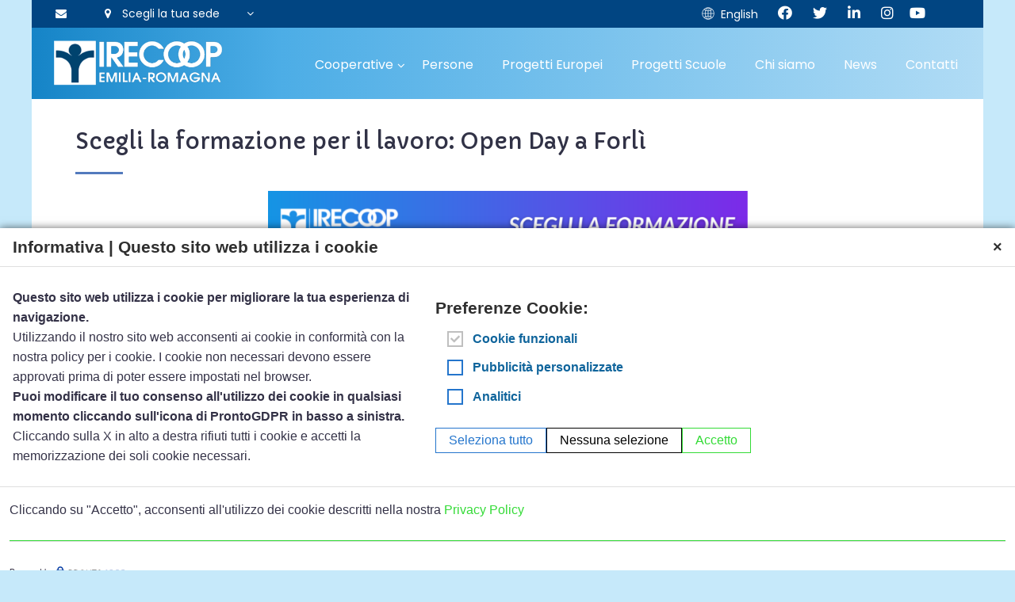

--- FILE ---
content_type: text/html; charset=UTF-8
request_url: https://www.irecoop.it/2024/05/formazione-per-lavoro-open-day-forli/
body_size: 27493
content:
	<!doctype html>
	<!--[if !IE]>
	<html class="no-js non-ie" lang="it-IT"> <![endif]-->
	<!--[if IE 7 ]>
	<html class="no-js ie7" lang="it-IT"> <![endif]-->
	<!--[if IE 8 ]>
	<html class="no-js ie8" lang="it-IT"> <![endif]-->
	<!--[if IE 9 ]>
	<html class="no-js ie9" lang="it-IT"> <![endif]-->
	<!--[if gt IE 9]><!-->
<html class="no-js" lang="it-IT"> <!--<![endif]-->
	<head>

		<meta charset="UTF-8"/>
		<meta name="viewport" content="width=device-width, initial-scale=1.0">

		<link rel="profile" href="https://gmpg.org/xfn/11"/>
		<link rel="pingback" href="https://www.irecoop.it/xmlrpc.php"/>

		<title>Scegli la formazione per il lavoro: Open Day a Forlì - IRECOOP Emilia-Romagna</title>

<!-- This site is optimized with the Yoast SEO plugin v13.3 - https://yoast.com/wordpress/plugins/seo/ -->
<meta name="robots" content="max-snippet:-1, max-image-preview:large, max-video-preview:-1"/>
<link rel="canonical" href="https://www.irecoop.it/2024/05/formazione-per-lavoro-open-day-forli/" />
<meta property="og:locale" content="it_IT" />
<meta property="og:type" content="article" />
<meta property="og:title" content="Scegli la formazione per il lavoro: Open Day a Forlì - IRECOOP Emilia-Romagna" />
<meta property="og:description" content="Partecipa all’Open Day di presentazione della nostra offerta formativa nel settore socio sanitario per scoprire tutti i dettagli dei corsi per diventare Assistente di Studio Odontoiatrico, Operatore Socio Sanitario, RAA&hellip;Leggi altro &#8250;" />
<meta property="og:url" content="https://www.irecoop.it/2024/05/formazione-per-lavoro-open-day-forli/" />
<meta property="og:site_name" content="IRECOOP Emilia-Romagna" />
<meta property="article:publisher" content="https://www.facebook.com/IrecoopEmiliaRomagna" />
<meta property="article:tag" content="ASO" />
<meta property="article:tag" content="aso forli" />
<meta property="article:tag" content="corsi a forlì" />
<meta property="article:tag" content="corsi oss" />
<meta property="article:tag" content="formazione forli" />
<meta property="article:tag" content="formazione sanitaria" />
<meta property="article:tag" content="formazione socio sanitaria" />
<meta property="article:tag" content="open day" />
<meta property="article:tag" content="open day forli" />
<meta property="article:tag" content="openday irecoop" />
<meta property="article:tag" content="operatore socio sanitario" />
<meta property="article:tag" content="oss" />
<meta property="article:tag" content="oss forli" />
<meta property="article:tag" content="raa" />
<meta property="article:section" content="News" />
<meta property="article:published_time" content="2024-05-06T13:12:35+00:00" />
<meta property="article:modified_time" content="2024-05-06T13:35:26+00:00" />
<meta property="og:updated_time" content="2024-05-06T13:35:26+00:00" />
<meta property="og:image" content="https://www.irecoop.it/wp-content/uploads/2024/05/05-24-openday-sito.png" />
<meta property="og:image:secure_url" content="https://www.irecoop.it/wp-content/uploads/2024/05/05-24-openday-sito.png" />
<meta property="og:image:width" content="500" />
<meta property="og:image:height" content="400" />
<meta name="twitter:card" content="summary_large_image" />
<meta name="twitter:description" content="Partecipa all’Open Day di presentazione della nostra offerta formativa nel settore socio sanitario per scoprire tutti i dettagli dei corsi per diventare Assistente di Studio Odontoiatrico, Operatore Socio Sanitario, RAA&hellip;Leggi altro &#8250;" />
<meta name="twitter:title" content="Scegli la formazione per il lavoro: Open Day a Forlì - IRECOOP Emilia-Romagna" />
<meta name="twitter:site" content="@IrecoopER" />
<meta name="twitter:image" content="https://www.irecoop.it/wp-content/uploads/2024/05/05-24-openday-sito.png" />
<meta name="twitter:creator" content="@IrecoopER" />
<script type='application/ld+json' class='yoast-schema-graph yoast-schema-graph--main'>{"@context":"https://schema.org","@graph":[{"@type":"Organization","@id":"https://www.irecoop.it/#organization","name":"IRECOOP Emilia-Romagna","url":"https://www.irecoop.it/","sameAs":["https://www.facebook.com/IrecoopEmiliaRomagna","https://www.linkedin.com/company/irecoop-emilia-romagna","https://twitter.com/IrecoopER"],"logo":{"@type":"ImageObject","@id":"https://www.irecoop.it/#logo","inLanguage":"it-IT","url":"https://www.irecoop.it/wp-content/uploads/2020/03/logo_irecoop.jpg","width":963,"height":286,"caption":"IRECOOP Emilia-Romagna"},"image":{"@id":"https://www.irecoop.it/#logo"}},{"@type":"WebSite","@id":"https://www.irecoop.it/#website","url":"https://www.irecoop.it/","name":"IRECOOP Emilia-Romagna","inLanguage":"it-IT","description":"Specialista della formazione per le cooperative e le professioni del sociale","publisher":{"@id":"https://www.irecoop.it/#organization"},"potentialAction":[{"@type":"SearchAction","target":"https://www.irecoop.it/?s={search_term_string}","query-input":"required name=search_term_string"}]},{"@type":"ImageObject","@id":"https://www.irecoop.it/2024/05/formazione-per-lavoro-open-day-forli/#primaryimage","inLanguage":"it-IT","url":"https://www.irecoop.it/wp-content/uploads/2024/05/05-24-openday-sito.png","width":500,"height":400},{"@type":"WebPage","@id":"https://www.irecoop.it/2024/05/formazione-per-lavoro-open-day-forli/#webpage","url":"https://www.irecoop.it/2024/05/formazione-per-lavoro-open-day-forli/","name":"Scegli la formazione per il lavoro: Open Day a Forl\u00ec - IRECOOP Emilia-Romagna","isPartOf":{"@id":"https://www.irecoop.it/#website"},"inLanguage":"it-IT","primaryImageOfPage":{"@id":"https://www.irecoop.it/2024/05/formazione-per-lavoro-open-day-forli/#primaryimage"},"datePublished":"2024-05-06T13:12:35+00:00","dateModified":"2024-05-06T13:35:26+00:00","potentialAction":[{"@type":"ReadAction","target":["https://www.irecoop.it/2024/05/formazione-per-lavoro-open-day-forli/"]}]},{"@type":"Article","@id":"https://www.irecoop.it/2024/05/formazione-per-lavoro-open-day-forli/#article","isPartOf":{"@id":"https://www.irecoop.it/2024/05/formazione-per-lavoro-open-day-forli/#webpage"},"author":{"@id":"https://www.irecoop.it/#/schema/person/efdb34051de68e971e79da03cd9c87af"},"headline":"Scegli la formazione per il lavoro: Open Day a Forl\u00ec","datePublished":"2024-05-06T13:12:35+00:00","dateModified":"2024-05-06T13:35:26+00:00","commentCount":0,"mainEntityOfPage":{"@id":"https://www.irecoop.it/2024/05/formazione-per-lavoro-open-day-forli/#webpage"},"publisher":{"@id":"https://www.irecoop.it/#organization"},"image":{"@id":"https://www.irecoop.it/2024/05/formazione-per-lavoro-open-day-forli/#primaryimage"},"keywords":"ASO,aso forli,corsi a forl\u00ec,corsi oss,formazione forli,formazione sanitaria,formazione socio sanitaria,open day,open day forli,openday irecoop,operatore socio sanitario,oss,oss forli,raa","articleSection":"News","inLanguage":"it-IT"},{"@type":["Person"],"@id":"https://www.irecoop.it/#/schema/person/efdb34051de68e971e79da03cd9c87af","name":"Francesca Grillo","image":{"@type":"ImageObject","@id":"https://www.irecoop.it/#authorlogo","inLanguage":"it-IT","url":"https://secure.gravatar.com/avatar/ef534fdac73d0fa740fe90e63633fc62?s=96&d=mm&r=g","caption":"Francesca Grillo"},"sameAs":[]}]}</script>
<!-- / Yoast SEO plugin. -->

<link rel='dns-prefetch' href='//www.google.com' />
<link rel='dns-prefetch' href='//s.w.org' />
<link rel="alternate" type="application/rss+xml" title="IRECOOP Emilia-Romagna &raquo; Feed" href="https://www.irecoop.it/feed/" />
<link rel="alternate" type="application/rss+xml" title="IRECOOP Emilia-Romagna &raquo; Feed dei commenti" href="https://www.irecoop.it/comments/feed/" />
		<script type="text/javascript">
			window._wpemojiSettings = {"baseUrl":"https:\/\/s.w.org\/images\/core\/emoji\/12.0.0-1\/72x72\/","ext":".png","svgUrl":"https:\/\/s.w.org\/images\/core\/emoji\/12.0.0-1\/svg\/","svgExt":".svg","source":{"concatemoji":"https:\/\/www.irecoop.it\/wp-includes\/js\/wp-emoji-release.min.js?ver=5.3.20"}};
			!function(e,a,t){var n,r,o,i=a.createElement("canvas"),p=i.getContext&&i.getContext("2d");function s(e,t){var a=String.fromCharCode;p.clearRect(0,0,i.width,i.height),p.fillText(a.apply(this,e),0,0);e=i.toDataURL();return p.clearRect(0,0,i.width,i.height),p.fillText(a.apply(this,t),0,0),e===i.toDataURL()}function c(e){var t=a.createElement("script");t.src=e,t.defer=t.type="text/javascript",a.getElementsByTagName("head")[0].appendChild(t)}for(o=Array("flag","emoji"),t.supports={everything:!0,everythingExceptFlag:!0},r=0;r<o.length;r++)t.supports[o[r]]=function(e){if(!p||!p.fillText)return!1;switch(p.textBaseline="top",p.font="600 32px Arial",e){case"flag":return s([127987,65039,8205,9895,65039],[127987,65039,8203,9895,65039])?!1:!s([55356,56826,55356,56819],[55356,56826,8203,55356,56819])&&!s([55356,57332,56128,56423,56128,56418,56128,56421,56128,56430,56128,56423,56128,56447],[55356,57332,8203,56128,56423,8203,56128,56418,8203,56128,56421,8203,56128,56430,8203,56128,56423,8203,56128,56447]);case"emoji":return!s([55357,56424,55356,57342,8205,55358,56605,8205,55357,56424,55356,57340],[55357,56424,55356,57342,8203,55358,56605,8203,55357,56424,55356,57340])}return!1}(o[r]),t.supports.everything=t.supports.everything&&t.supports[o[r]],"flag"!==o[r]&&(t.supports.everythingExceptFlag=t.supports.everythingExceptFlag&&t.supports[o[r]]);t.supports.everythingExceptFlag=t.supports.everythingExceptFlag&&!t.supports.flag,t.DOMReady=!1,t.readyCallback=function(){t.DOMReady=!0},t.supports.everything||(n=function(){t.readyCallback()},a.addEventListener?(a.addEventListener("DOMContentLoaded",n,!1),e.addEventListener("load",n,!1)):(e.attachEvent("onload",n),a.attachEvent("onreadystatechange",function(){"complete"===a.readyState&&t.readyCallback()})),(n=t.source||{}).concatemoji?c(n.concatemoji):n.wpemoji&&n.twemoji&&(c(n.twemoji),c(n.wpemoji)))}(window,document,window._wpemojiSettings);
		</script>
		<style type="text/css">
img.wp-smiley,
img.emoji {
	display: inline !important;
	border: none !important;
	box-shadow: none !important;
	height: 1em !important;
	width: 1em !important;
	margin: 0 .07em !important;
	vertical-align: -0.1em !important;
	background: none !important;
	padding: 0 !important;
}
</style>
	<link rel='stylesheet' id='wp-block-library-css'  href='https://www.irecoop.it/wp-includes/css/dist/block-library/style.min.css?ver=5.3.20' type='text/css' media='all' />
<link rel='stylesheet' id='wc-block-style-css'  href='https://www.irecoop.it/wp-content/plugins/woocommerce/assets/css/blocks/style.css?ver=3.6.7' type='text/css' media='all' />
<link rel='stylesheet' id='contact-form-7-css'  href='https://www.irecoop.it/wp-content/plugins/contact-form-7/includes/css/styles.css?ver=5.1.7' type='text/css' media='all' />
<link rel='stylesheet' id='rpt_front_style-css'  href='https://www.irecoop.it/wp-content/plugins/related-posts-thumbnails/assets/css/front.css?ver=4.2.1' type='text/css' media='all' />
<style id='responsive-menu-inline-css' type='text/css'>
/** This file is major component of this plugin so please don't try to edit here. */
#rmp_menu_trigger-10806 {
  width: 55px;
  height: 55px;
  position: fixed;
  top: 50px;
  border-radius: 5px;
  display: none;
  text-decoration: none;
  right: 0;
  background: transparent;
  transition: transform 0.5s, background-color 0.5s;
}
#rmp_menu_trigger-10806 .rmp-trigger-box {
  width: 20px;
  color: #ffffff;
}
#rmp_menu_trigger-10806 .rmp-trigger-icon-active, #rmp_menu_trigger-10806 .rmp-trigger-text-open {
  display: none;
}
#rmp_menu_trigger-10806.is-active .rmp-trigger-icon-active, #rmp_menu_trigger-10806.is-active .rmp-trigger-text-open {
  display: inline;
}
#rmp_menu_trigger-10806.is-active .rmp-trigger-icon-inactive, #rmp_menu_trigger-10806.is-active .rmp-trigger-text {
  display: none;
}
#rmp_menu_trigger-10806 .rmp-trigger-label {
  color: #ffffff;
  pointer-events: none;
  line-height: 13px;
  font-family: inherit;
  font-size: 14px;
  display: inline;
  text-transform: inherit;
}
#rmp_menu_trigger-10806 .rmp-trigger-label.rmp-trigger-label-top {
  display: block;
  margin-bottom: 12px;
}
#rmp_menu_trigger-10806 .rmp-trigger-label.rmp-trigger-label-bottom {
  display: block;
  margin-top: 12px;
}
#rmp_menu_trigger-10806 .responsive-menu-pro-inner {
  display: block;
}
#rmp_menu_trigger-10806 .rmp-trigger-icon-inactive .rmp-font-icon {
  color: #00436e;
}
#rmp_menu_trigger-10806 .responsive-menu-pro-inner, #rmp_menu_trigger-10806 .responsive-menu-pro-inner::before, #rmp_menu_trigger-10806 .responsive-menu-pro-inner::after {
  width: 20px;
  height: 2px;
  background-color: #00436e;
  border-radius: 4px;
  position: absolute;
}
#rmp_menu_trigger-10806 .rmp-trigger-icon-active .rmp-font-icon {
  color: #00436e;
}
#rmp_menu_trigger-10806.is-active .responsive-menu-pro-inner, #rmp_menu_trigger-10806.is-active .responsive-menu-pro-inner::before, #rmp_menu_trigger-10806.is-active .responsive-menu-pro-inner::after {
  background-color: #00436e;
}
#rmp_menu_trigger-10806:hover .rmp-trigger-icon-inactive .rmp-font-icon {
  color: #00436e;
}
#rmp_menu_trigger-10806:not(.is-active):hover .responsive-menu-pro-inner, #rmp_menu_trigger-10806:not(.is-active):hover .responsive-menu-pro-inner::before, #rmp_menu_trigger-10806:not(.is-active):hover .responsive-menu-pro-inner::after {
  background-color: #00436e;
}
#rmp_menu_trigger-10806 .responsive-menu-pro-inner::before {
  top: 10px;
}
#rmp_menu_trigger-10806 .responsive-menu-pro-inner::after {
  bottom: 10px;
}
#rmp_menu_trigger-10806.is-active .responsive-menu-pro-inner::after {
  bottom: 0;
}
/* Hamburger menu styling */
@media screen and (max-width: 1140px) {
  /** Menu Title Style */
  /** Menu Additional Content Style */
  .main-nav {
    display: none !important;
  }
  #rmp_menu_trigger-10806 {
    display: block;
  }
  #rmp-container-10806 {
    position: fixed;
    top: 0;
    margin: 0;
    transition: transform 0.5s;
    overflow: auto;
    display: block;
    width: 55%;
    background-color: #ffffff;
    background-image: url("");
    height: 100%;
    right: 0;
    padding-top: 0px;
    padding-left: 0px;
    padding-bottom: 0px;
    padding-right: 0px;
  }
  #rmp-menu-wrap-10806 {
    padding-top: 0px;
    padding-left: 0px;
    padding-bottom: 0px;
    padding-right: 0px;
    background-color: #ffffff;
  }
  #rmp-menu-wrap-10806 .rmp-menu, #rmp-menu-wrap-10806 .rmp-submenu {
    width: 100%;
    box-sizing: border-box;
    margin: 0;
    padding: 0;
  }
  #rmp-menu-wrap-10806 .rmp-submenu-depth-1 .rmp-menu-item-link {
    padding-left: 10%;
  }
  #rmp-menu-wrap-10806 .rmp-submenu-depth-2 .rmp-menu-item-link {
    padding-left: 15%;
  }
  #rmp-menu-wrap-10806 .rmp-submenu-depth-3 .rmp-menu-item-link {
    padding-left: 20%;
  }
  #rmp-menu-wrap-10806 .rmp-submenu-depth-4 .rmp-menu-item-link {
    padding-left: 25%;
  }
  #rmp-menu-wrap-10806 .rmp-submenu.rmp-submenu-open {
    display: block;
  }
  #rmp-menu-wrap-10806 .rmp-menu-item {
    width: 100%;
    list-style: none;
    margin: 0;
  }
  #rmp-menu-wrap-10806 .rmp-menu-item-link {
    height: 40px;
    line-height: 40px;
    font-size: 16px;
    border-bottom: 1px solid #ffffff;
    font-family: inherit;
    color: #000000;
    text-align: left;
    background-color: #ffffff;
    font-weight: normal;
    letter-spacing: 0px;
    display: block;
    box-sizing: border-box;
    width: 100%;
    text-decoration: none;
    position: relative;
    overflow: hidden;
    transition: background-color 0.5s, border-color 0.5s, 0.5s;
    padding: 0 5%;
    padding-right: 50px;
  }
  #rmp-menu-wrap-10806 .rmp-menu-item-link:after, #rmp-menu-wrap-10806 .rmp-menu-item-link:before {
    display: none;
  }
  #rmp-menu-wrap-10806 .rmp-menu-item-link:hover, #rmp-menu-wrap-10806 .rmp-menu-item-link:focus {
    color: #000000;
    border-color: #ffffff;
    background-color: #ffffff;
  }
  #rmp-menu-wrap-10806 .rmp-menu-item-link:focus {
    outline: none;
    border-color: unset;
    box-shadow: unset;
  }
  #rmp-menu-wrap-10806 .rmp-menu-item-link .rmp-font-icon {
    height: 40px;
    line-height: 40px;
    margin-right: 10px;
    font-size: 16px;
  }
  #rmp-menu-wrap-10806 .rmp-menu-current-item .rmp-menu-item-link {
    color: #000000;
    border-color: #ffffff;
    background-color: #ffffff;
  }
  #rmp-menu-wrap-10806 .rmp-menu-current-item .rmp-menu-item-link:hover, #rmp-menu-wrap-10806 .rmp-menu-current-item .rmp-menu-item-link:focus {
    color: #000000;
    border-color: #ffffff;
    background-color: #ffffff;
  }
  #rmp-menu-wrap-10806 .rmp-menu-subarrow {
    position: absolute;
    top: 0;
    bottom: 0;
    text-align: center;
    overflow: hidden;
    background-size: cover;
    overflow: hidden;
    right: 0;
    border-left-style: solid;
    border-left-color: #ffffff;
    border-left-width: 1px;
    height: 39px;
    width: 40px;
    color: #000000;
    background-color: #ffffff;
  }
  #rmp-menu-wrap-10806 .rmp-menu-subarrow svg {
    fill: #000000;
  }
  #rmp-menu-wrap-10806 .rmp-menu-subarrow:hover {
    color: #000000;
    border-color: #ffffff;
    background-color: #ffffff;
  }
  #rmp-menu-wrap-10806 .rmp-menu-subarrow:hover svg {
    fill: #000000;
  }
  #rmp-menu-wrap-10806 .rmp-menu-subarrow .rmp-font-icon {
    margin-right: unset;
  }
  #rmp-menu-wrap-10806 .rmp-menu-subarrow * {
    vertical-align: middle;
    line-height: 39px;
  }
  #rmp-menu-wrap-10806 .rmp-menu-subarrow-active {
    display: block;
    background-size: cover;
    color: #000000;
    border-color: #ffffff;
    background-color: #ffffff;
  }
  #rmp-menu-wrap-10806 .rmp-menu-subarrow-active svg {
    fill: #000000;
  }
  #rmp-menu-wrap-10806 .rmp-menu-subarrow-active:hover {
    color: #000000;
    border-color: #ffffff;
    background-color: #ffffff;
  }
  #rmp-menu-wrap-10806 .rmp-menu-subarrow-active:hover svg {
    fill: #000000;
  }
  #rmp-menu-wrap-10806 .rmp-submenu {
    display: none;
  }
  #rmp-menu-wrap-10806 .rmp-submenu .rmp-menu-item-link {
    height: 40px;
    line-height: 40px;
    letter-spacing: 0px;
    font-size: 14px;
    border-bottom: 1px solid #ffffff;
    font-family: inherit;
    font-weight: normal;
    color: #000000;
    text-align: left;
    background-color: #ffffff;
  }
  #rmp-menu-wrap-10806 .rmp-submenu .rmp-menu-item-link:hover, #rmp-menu-wrap-10806 .rmp-submenu .rmp-menu-item-link:focus {
    color: #000000;
    border-color: #ffffff;
    background-color: #ffffff;
  }
  #rmp-menu-wrap-10806 .rmp-submenu .rmp-menu-current-item .rmp-menu-item-link {
    color: #000000;
    border-color: #ffffff;
    background-color: #ffffff;
  }
  #rmp-menu-wrap-10806 .rmp-submenu .rmp-menu-current-item .rmp-menu-item-link:hover, #rmp-menu-wrap-10806 .rmp-submenu .rmp-menu-current-item .rmp-menu-item-link:focus {
    color: #000000;
    border-color: #ffffff;
    background-color: #ffffff;
  }
  #rmp-menu-wrap-10806 .rmp-submenu .rmp-menu-subarrow {
    right: 0;
    border-right: unset;
    border-left-style: solid;
    border-left-color: #ffffff;
    border-left-width: 1px;
    height: 39px;
    line-height: 39px;
    width: 40px;
    color: #000000;
    background-color: #ffffff;
  }
  #rmp-menu-wrap-10806 .rmp-submenu .rmp-menu-subarrow:hover {
    color: #000000;
    border-color: #ffffff;
    background-color: #ffffff;
  }
  #rmp-menu-wrap-10806 .rmp-submenu .rmp-menu-subarrow-active {
    color: #000000;
    border-color: #ffffff;
    background-color: #ffffff;
  }
  #rmp-menu-wrap-10806 .rmp-submenu .rmp-menu-subarrow-active:hover {
    color: #000000;
    border-color: #ffffff;
    background-color: #ffffff;
  }
  #rmp-menu-wrap-10806 .rmp-menu-item-description {
    margin: 0;
    padding: 5px 5%;
    opacity: 0.8;
    color: #000000;
  }
  #rmp-search-box-10806 {
    display: block;
    padding-top: 0px;
    padding-left: 5%;
    padding-bottom: 0px;
    padding-right: 5%;
  }
  #rmp-search-box-10806 .rmp-search-form {
    margin: 0;
  }
  #rmp-search-box-10806 .rmp-search-box {
    background: #ffffff;
    border: 1px solid #dadada;
    color: #333333;
    width: 100%;
    padding: 0 5%;
    border-radius: 30px;
    height: 45px;
    -webkit-appearance: none;
  }
  #rmp-search-box-10806 .rmp-search-box::placeholder {
    color: #c7c7cd;
  }
  #rmp-search-box-10806 .rmp-search-box:focus {
    background-color: #ffffff;
    outline: 2px solid #dadada;
    color: #333333;
  }
  #rmp-menu-title-10806 {
    background-color: #212121;
    color: #ffffff;
    text-align: left;
    font-size: 13px;
    padding-top: 10%;
    padding-left: 5%;
    padding-bottom: 0%;
    padding-right: 5%;
    font-weight: 400;
    transition: background-color 0.5s, border-color 0.5s, color 0.5s;
  }
  #rmp-menu-title-10806:hover {
    background-color: #212121;
    color: #ffffff;
  }
  #rmp-menu-title-10806 > .rmp-menu-title-link {
    color: #ffffff;
    width: 100%;
    background-color: unset;
    text-decoration: none;
  }
  #rmp-menu-title-10806 > .rmp-menu-title-link:hover {
    color: #ffffff;
  }
  #rmp-menu-title-10806 .rmp-font-icon {
    font-size: 13px;
  }
  #rmp-menu-additional-content-10806 {
    padding-top: 0px;
    padding-left: 5%;
    padding-bottom: 0px;
    padding-right: 5%;
    color: #ffffff;
    text-align: center;
    font-size: 16px;
  }
}
/**
This file contents common styling of menus.
*/
.rmp-container {
  display: none;
  visibility: visible;
  padding: 0px 0px 0px 0px;
  z-index: 99998;
  transition: all 0.3s;
  /** Scrolling bar in menu setting box **/
}
.rmp-container.rmp-fade-top, .rmp-container.rmp-fade-left, .rmp-container.rmp-fade-right, .rmp-container.rmp-fade-bottom {
  display: none;
}
.rmp-container.rmp-slide-left, .rmp-container.rmp-push-left {
  transform: translateX(-100%);
  -ms-transform: translateX(-100%);
  -webkit-transform: translateX(-100%);
  -moz-transform: translateX(-100%);
}
.rmp-container.rmp-slide-left.rmp-menu-open, .rmp-container.rmp-push-left.rmp-menu-open {
  transform: translateX(0);
  -ms-transform: translateX(0);
  -webkit-transform: translateX(0);
  -moz-transform: translateX(0);
}
.rmp-container.rmp-slide-right, .rmp-container.rmp-push-right {
  transform: translateX(100%);
  -ms-transform: translateX(100%);
  -webkit-transform: translateX(100%);
  -moz-transform: translateX(100%);
}
.rmp-container.rmp-slide-right.rmp-menu-open, .rmp-container.rmp-push-right.rmp-menu-open {
  transform: translateX(0);
  -ms-transform: translateX(0);
  -webkit-transform: translateX(0);
  -moz-transform: translateX(0);
}
.rmp-container.rmp-slide-top, .rmp-container.rmp-push-top {
  transform: translateY(-100%);
  -ms-transform: translateY(-100%);
  -webkit-transform: translateY(-100%);
  -moz-transform: translateY(-100%);
}
.rmp-container.rmp-slide-top.rmp-menu-open, .rmp-container.rmp-push-top.rmp-menu-open {
  transform: translateY(0);
  -ms-transform: translateY(0);
  -webkit-transform: translateY(0);
  -moz-transform: translateY(0);
}
.rmp-container.rmp-slide-bottom, .rmp-container.rmp-push-bottom {
  transform: translateY(100%);
  -ms-transform: translateY(100%);
  -webkit-transform: translateY(100%);
  -moz-transform: translateY(100%);
}
.rmp-container.rmp-slide-bottom.rmp-menu-open, .rmp-container.rmp-push-bottom.rmp-menu-open {
  transform: translateX(0);
  -ms-transform: translateX(0);
  -webkit-transform: translateX(0);
  -moz-transform: translateX(0);
}
.rmp-container::-webkit-scrollbar {
  width: 0px;
}
.rmp-container ::-webkit-scrollbar-track {
  box-shadow: inset 0 0 5px transparent;
}
.rmp-container ::-webkit-scrollbar-thumb {
  background: transparent;
}
.rmp-container ::-webkit-scrollbar-thumb:hover {
  background: transparent;
}
.rmp-container .rmp-menu-wrap .rmp-menu {
  transition: none;
  border-radius: 0;
  box-shadow: none;
  background: none;
  border: 0;
  bottom: auto;
  box-sizing: border-box;
  clip: auto;
  color: #666;
  display: block;
  float: none;
  font-family: inherit;
  font-size: 14px;
  height: auto;
  left: auto;
  line-height: 1.7;
  list-style-type: none;
  margin: 0;
  min-height: auto;
  max-height: none;
  opacity: 1;
  outline: none;
  overflow: visible;
  padding: 0;
  position: relative;
  pointer-events: auto;
  right: auto;
  text-align: left;
  text-decoration: none;
  text-indent: 0;
  text-transform: none;
  transform: none;
  top: auto;
  visibility: inherit;
  width: auto;
  word-wrap: break-word;
  white-space: normal;
}
.rmp-container .rmp-menu-additional-content {
  display: block;
  word-break: break-word;
}
.rmp-container .rmp-menu-title {
  display: flex;
  flex-direction: column;
}
.rmp-container .rmp-menu-title .rmp-menu-title-image {
  max-width: 100%;
  margin-bottom: 15px;
  display: block;
  margin: auto;
  margin-bottom: 15px;
}
button.rmp_menu_trigger {
  z-index: 999999;
  overflow: hidden;
  outline: none;
  border: 0;
  display: none;
  margin: 0;
  transition: transform 0.5s, background-color 0.5s;
  padding: 0;
}
button.rmp_menu_trigger .responsive-menu-pro-inner::before, button.rmp_menu_trigger .responsive-menu-pro-inner::after {
  content: "";
  display: block;
}
button.rmp_menu_trigger .responsive-menu-pro-inner::before {
  top: 10px;
}
button.rmp_menu_trigger .responsive-menu-pro-inner::after {
  bottom: 10px;
}
button.rmp_menu_trigger .rmp-trigger-box {
  width: 40px;
  display: inline-block;
  position: relative;
  pointer-events: none;
  vertical-align: super;
}
.admin-bar .rmp-container, .admin-bar .rmp_menu_trigger {
  margin-top: 32px !important;
}
@media screen and (max-width: 782px) {
  .admin-bar .rmp-container, .admin-bar .rmp_menu_trigger {
    margin-top: 46px !important;
  }
}
/*  Menu Trigger Boring Animation */
.rmp-menu-trigger-boring .responsive-menu-pro-inner {
  transition-property: none;
}
.rmp-menu-trigger-boring .responsive-menu-pro-inner::after, .rmp-menu-trigger-boring .responsive-menu-pro-inner::before {
  transition-property: none;
}
.rmp-menu-trigger-boring.is-active .responsive-menu-pro-inner {
  transform: rotate(45deg);
}
.rmp-menu-trigger-boring.is-active .responsive-menu-pro-inner:before {
  top: 0;
  opacity: 0;
}
.rmp-menu-trigger-boring.is-active .responsive-menu-pro-inner:after {
  bottom: 0;
  transform: rotate(-90deg);
}

</style>
<link rel='stylesheet' id='dashicons-css'  href='https://www.irecoop.it/wp-includes/css/dashicons.min.css?ver=5.3.20' type='text/css' media='all' />
<link rel='stylesheet' id='woof-css'  href='https://www.irecoop.it/wp-content/plugins/woocommerce-products-filter/css/front.css?ver=5.3.20' type='text/css' media='all' />
<link rel='stylesheet' id='chosen-drop-down-css'  href='https://www.irecoop.it/wp-content/plugins/woocommerce-products-filter/js/chosen/chosen.min.css?ver=5.3.20' type='text/css' media='all' />
<link rel='stylesheet' id='plainoverlay-css'  href='https://www.irecoop.it/wp-content/plugins/woocommerce-products-filter/css/plainoverlay.css?ver=5.3.20' type='text/css' media='all' />
<link rel='stylesheet' id='icheck-jquery-color-css'  href='https://www.irecoop.it/wp-content/plugins/woocommerce-products-filter/js/icheck/skins/minimal/grey.css?ver=5.3.20' type='text/css' media='all' />
<link rel='stylesheet' id='woocommerce-layout-css'  href='https://www.irecoop.it/wp-content/plugins/woocommerce/assets/css/woocommerce-layout.css?ver=3.6.7' type='text/css' media='all' />
<link rel='stylesheet' id='woocommerce-smallscreen-css'  href='https://www.irecoop.it/wp-content/plugins/woocommerce/assets/css/woocommerce-smallscreen.css?ver=3.6.7' type='text/css' media='only screen and (max-width: 768px)' />
<link rel='stylesheet' id='woocommerce-general-css'  href='https://www.irecoop.it/wp-content/plugins/woocommerce/assets/css/woocommerce.css?ver=3.6.7' type='text/css' media='all' />
<style id='woocommerce-inline-inline-css' type='text/css'>
.woocommerce form .form-row .required { visibility: visible; }
</style>
<link rel='stylesheet' id='prc-common-css'  href='https://www.irecoop.it/wp-content/plugins/prontocookie/assets/css/style.css?ver=5.3.20' type='text/css' media='all' />
<link rel='stylesheet' id='wppopups-base-css'  href='https://www.irecoop.it/wp-content/plugins/wp-popups-lite/src/assets/css/wppopups-base.css?ver=2.2.0.3' type='text/css' media='all' />
<link rel='stylesheet' id='fontawesome-scripts-css'  href='https://www.irecoop.it/wp-content/themes/responsive-child/fontawesome/css/all.css?ver=5.3.20' type='text/css' media='all' />
<link rel='stylesheet' id='responsive-style-css'  href='https://www.irecoop.it/wp-content/themes/responsive/core/css/style.min.css?ver=3.15.1' type='text/css' media='all' />
<style id='responsive-style-inline-css' type='text/css'>

		body {
			font-family: Arial, Helvetica, sans-serif;
			text-transform: inherit;
			letter-spacing: 0 !important;
			color: #929292;
			font-weight: 400;
			line-height: 1.8;
			font-style: normal;
			box-sizing: border-box;
			font-size: 14px;
		}
		h1,h2,h3,h4,h5,h6,
		.theme-heading,
		.widget-title,
		.responsive-widget-recent-posts-title,
		.comment-reply-title,
		.entry-title a,
		entry-title,
		.sidebar-box,
		.widget-title,
		.site-title a, .site-description {
			font-family: Arial, Helvetica, sans-serif;
			text-transform: inherit;
			letter-spacing: 0 !important;
			color: #333333;
			font-weight: 700;
			line-height: 1.4;
			font-style: normal;
		}
		a {
			color: #078ce1;
		}
		a:hover {
			color: #10659c;
		}
		input, .widget-wrapper input[type=email], .widget-wrapper input[type=password], .widget-wrapper input[type=text], .widget-wrapper select {
			color: #333333;
			background-color: #ffffff;
			border-color: #eaeaea;
		}
		input:focus, input[type=text]:focus {
			background-color: #ffffff;
			border-color: #eaeaea;
		}

		#content-woocommerce .product .single_add_to_cart_button, .added_to_cart.wc-forward, .woocommerce ul.products li.product .button,
		input[type='submit'], input[type=button], a.button, .button, .call-to-action a.button, button, .woocommerce a.button, .woocommerce button.button, .woocommerce input.button,
		.woocommerce #respond input#submit, .woocommerce .cart .button, .woocommerce .cart input.button, .woocommerce #respond input#submit.alt, .woocommerce a.button.alt, .woocommerce button.button.alt, .woocommerce input.button.alt {
			color: #ffffff;
			background-color: #1874cd;
		}
		button:hover, input[type='submit']:hover, input[type=button]:hover, a.button:hover, .button:hover, .woocommerce a.button:hover, .woocommerce input.button:hover , .call-to-action a.button:hover,
		#content-woocommerce .product .single_add_to_cart_button:hover, #content-woocommerce .product .single_add_to_cart_button:focus, .added_to_cart.wc-forward:hover, .added_to_cart.wc-forward:focus, .woocommerce ul.products li.product .button:hover, .woocommerce ul.products li.product .button:focus,
		.woocommerce #respond input#submit:hover, .woocommerce #respond input#submit:hover, .woocommerce a.button:hover, .woocommerce button.button:hover, .woocommerce input.button:hover {
				background-color: #7db7f0;
		}

		.woocommerce a.button:disabled, .woocommerce a.button.disabled, .woocommerce a.button:disabled[disabled],
		.woocommerce button.button:disabled,
		.woocommerce button.button.disabled,
		.woocommerce button.button:disabled[disabled],
		.woocommerce input.button:disabled,
		.woocommerce input.button.disabled,
		.woocommerce input.button:disabled[disabled],
		.woocommerce #respond input#submit:disabled,
		.woocommerce #respond input#submit.disabled,
		.woocommerce #respond input#submit:disabled[disabled] {
			color: #ffffff;
			background-color: #1874cd;
		}

		.woocommerce a.button.alt.disabled, .woocommerce a.button.alt:disabled, .woocommerce a.button.alt:disabled[disabled], .woocommerce a.button.alt.disabled:hover, .woocommerce a.button.alt:disabled:hover, .woocommerce a.button.alt:disabled[disabled]:hover,
		.woocommerce button.button.alt.disabled,
		.woocommerce button.button.alt:disabled,
		.woocommerce button.button.alt:disabled[disabled],
		.woocommerce button.button.alt.disabled:hover,
		.woocommerce button.button.alt:disabled:hover,
		.woocommerce button.button.alt:disabled[disabled]:hover,
		.woocommerce input.button.alt.disabled,
		.woocommerce input.button.alt:disabled,
		.woocommerce input.button.alt:disabled[disabled],
		.woocommerce input.button.alt.disabled:hover,
		.woocommerce input.button.alt:disabled:hover,
		.woocommerce input.button.alt:disabled[disabled]:hover,
		.woocommerce #respond input#submit.alt.disabled,
		.woocommerce #respond input#submit.alt:disabled,
		.woocommerce #respond input#submit.alt:disabled[disabled],
		.woocommerce #respond input#submit.alt.disabled:hover,
		.woocommerce #respond input#submit.alt:disabled:hover,
		.woocommerce #respond input#submit.alt:disabled[disabled]:hover{
		background-color: #7db7f0;
		}
		label {
			color: #10659c;
		}
		.fullwidth-layout
		.container, div#container {
			width: 960px;
			max-width: 100%;
		}
		.boxed-layout
		.content-area {
			width: 960px;
		}
	
</style>
<link rel='stylesheet' id='responsive-media-queries-css'  href='https://www.irecoop.it/wp-content/themes/responsive/core/css/responsive.min.css?ver=3.15.1' type='text/css' media='all' />
<link rel='stylesheet' id='responsive-child-style-css'  href='https://www.irecoop.it/wp-content/themes/responsive-child/style.css?ver=0.1' type='text/css' media='all' />
<link rel='stylesheet' id='fontawesome-style-css'  href='https://www.irecoop.it/wp-content/themes/responsive/core/css/font-awesome.min.css?ver=4.7.0' type='text/css' media='all' />
<!--[if lt IE 9]>
<link rel='stylesheet' id='vc_lte_ie9-css'  href='https://www.irecoop.it/wp-content/plugins/js_composer/assets/css/vc_lte_ie9.min.css?ver=6.0.3' type='text/css' media='screen' />
<![endif]-->
<link rel='stylesheet' id='responsive-child-responsive-css'  href='https://www.irecoop.it/wp-content/themes/responsive-child/responsive.css?ver=1769092182' type='text/css' media='all' />
<script type='text/javascript' src='https://www.irecoop.it/wp-includes/js/jquery/jquery.js?ver=1.12.4-wp'></script>
<script type='text/javascript' src='https://www.irecoop.it/wp-includes/js/jquery/jquery-migrate.min.js?ver=1.4.1'></script>
<script type='text/javascript'>
/* <![CDATA[ */
var rmp_menu = {"ajaxURL":"https:\/\/www.irecoop.it\/wp-admin\/admin-ajax.php","wp_nonce":"236507d784","menu":[{"menu_theme":null,"theme_type":"default","theme_location_menu":"","submenu_submenu_arrow_width":"40","submenu_submenu_arrow_width_unit":"px","submenu_submenu_arrow_height":"39","submenu_submenu_arrow_height_unit":"px","submenu_arrow_position":"right","submenu_sub_arrow_background_colour":"#ffffff","submenu_sub_arrow_background_hover_colour":"#ffffff","submenu_sub_arrow_background_colour_active":"#ffffff","submenu_sub_arrow_background_hover_colour_active":"#ffffff","submenu_sub_arrow_border_width":"1","submenu_sub_arrow_border_width_unit":"px","submenu_sub_arrow_border_colour":"#ffffff","submenu_sub_arrow_border_hover_colour":"#ffffff","submenu_sub_arrow_border_colour_active":"#ffffff","submenu_sub_arrow_border_hover_colour_active":"#ffffff","submenu_sub_arrow_shape_colour":"#000000","submenu_sub_arrow_shape_hover_colour":"#000000","submenu_sub_arrow_shape_colour_active":"#000000","submenu_sub_arrow_shape_hover_colour_active":"#000000","use_header_bar":"off","header_bar_items_order":"{\"logo\":\"on\",\"title\":\"on\",\"search\":\"on\",\"html content\":\"on\"}","header_bar_title":"","header_bar_html_content":"","header_bar_logo":"","header_bar_logo_link":"","header_bar_logo_width":"","header_bar_logo_width_unit":"%","header_bar_logo_height":"","header_bar_logo_height_unit":"px","header_bar_height":"80","header_bar_height_unit":"px","header_bar_padding":{"top":"0px","right":"5%","bottom":"0px","left":"5%"},"header_bar_font":"","header_bar_font_size":"14","header_bar_font_size_unit":"px","header_bar_text_color":"#ffffff","header_bar_background_color":"#ffffff","header_bar_breakpoint":"800","header_bar_position_type":"fixed","header_bar_adjust_page":null,"header_bar_scroll_enable":"off","header_bar_scroll_background_color":"#36bdf6","mobile_breakpoint":"600","tablet_breakpoint":"1140","transition_speed":"0.5","sub_menu_speed":"0.2","show_menu_on_page_load":"","menu_disable_scrolling":"off","menu_overlay":"off","menu_overlay_colour":"rgba(0, 0, 0, 0.7)","desktop_menu_width":"","desktop_menu_width_unit":"%","desktop_menu_positioning":"fixed","desktop_menu_side":"","desktop_menu_to_hide":"","use_current_theme_location":"off","mega_menu":{"225":"off","227":"off","229":"off","228":"off","226":"off"},"desktop_submenu_open_animation":"none","desktop_submenu_open_animation_speed":"100ms","desktop_submenu_open_on_click":"off","desktop_menu_hide_and_show":"off","menu_name":"Default Menu","menu_to_use":"menu-principale","different_menu_for_mobile":"off","menu_to_use_in_mobile":"main-menu","use_mobile_menu":"on","use_tablet_menu":"on","use_desktop_menu":"","menu_display_on":"all-pages","menu_to_hide":".main-nav","submenu_descriptions_on":"","custom_walker":"","menu_background_colour":"#ffffff","menu_depth":"5","smooth_scroll_on":"off","smooth_scroll_speed":"500","menu_font_icons":[],"menu_links_height":"40","menu_links_height_unit":"px","menu_links_line_height":"40","menu_links_line_height_unit":"px","menu_depth_0":"5","menu_depth_0_unit":"%","menu_font_size":"16","menu_font_size_unit":"px","menu_font":"","menu_font_weight":"normal","menu_text_alignment":"left","menu_text_letter_spacing":"","menu_word_wrap":"off","menu_link_colour":"#000000","menu_link_hover_colour":"#000000","menu_current_link_colour":"#000000","menu_current_link_hover_colour":"#000000","menu_item_background_colour":"#ffffff","menu_item_background_hover_colour":"#ffffff","menu_current_item_background_colour":"#ffffff","menu_current_item_background_hover_colour":"#ffffff","menu_border_width":"1","menu_border_width_unit":"px","menu_item_border_colour":"#ffffff","menu_item_border_colour_hover":"#ffffff","menu_current_item_border_colour":"#ffffff","menu_current_item_border_hover_colour":"#ffffff","submenu_links_height":"40","submenu_links_height_unit":"px","submenu_links_line_height":"40","submenu_links_line_height_unit":"px","menu_depth_side":"left","menu_depth_1":"10","menu_depth_1_unit":"%","menu_depth_2":"15","menu_depth_2_unit":"%","menu_depth_3":"20","menu_depth_3_unit":"%","menu_depth_4":"25","menu_depth_4_unit":"%","submenu_item_background_colour":"#ffffff","submenu_item_background_hover_colour":"#ffffff","submenu_current_item_background_colour":"#ffffff","submenu_current_item_background_hover_colour":"#ffffff","submenu_border_width":"1","submenu_border_width_unit":"px","submenu_item_border_colour":"#ffffff","submenu_item_border_colour_hover":"#ffffff","submenu_current_item_border_colour":"#ffffff","submenu_current_item_border_hover_colour":"#ffffff","submenu_font_size":"14","submenu_font_size_unit":"px","submenu_font":"","submenu_font_weight":"normal","submenu_text_letter_spacing":"","submenu_text_alignment":"left","submenu_link_colour":"#000000","submenu_link_hover_colour":"#000000","submenu_current_link_colour":"#000000","submenu_current_link_hover_colour":"#000000","inactive_arrow_shape":"\u25bc","active_arrow_shape":"\u25b2","inactive_arrow_font_icon":"","active_arrow_font_icon":"","inactive_arrow_image":"","active_arrow_image":"","submenu_arrow_width":"40","submenu_arrow_width_unit":"px","submenu_arrow_height":"39","submenu_arrow_height_unit":"px","arrow_position":"right","menu_sub_arrow_shape_colour":"#000000","menu_sub_arrow_shape_hover_colour":"#000000","menu_sub_arrow_shape_colour_active":"#000000","menu_sub_arrow_shape_hover_colour_active":"#000000","menu_sub_arrow_border_width":"1","menu_sub_arrow_border_width_unit":"px","menu_sub_arrow_border_colour":"#ffffff","menu_sub_arrow_border_hover_colour":"#ffffff","menu_sub_arrow_border_colour_active":"#ffffff","menu_sub_arrow_border_hover_colour_active":"#ffffff","menu_sub_arrow_background_colour":"#ffffff","menu_sub_arrow_background_hover_colour":"#ffffff","menu_sub_arrow_background_colour_active":"#ffffff","menu_sub_arrow_background_hover_colour_active":"#ffffff","fade_submenus":"off","fade_submenus_side":"left","fade_submenus_delay":"100","fade_submenus_speed":"500","use_slide_effect":"off","slide_effect_back_to_text":"Back","accordion_animation":"off","auto_expand_all_submenus":"off","auto_expand_current_submenus":"off","menu_item_click_to_trigger_submenu":"on","button_width":"55","button_width_unit":"px","button_height":"55","button_height_unit":"px","button_background_colour":"#000000","button_background_colour_hover":"#000000","button_background_colour_active":"#000000","toggle_button_border_radius":"5","button_transparent_background":"on","button_left_or_right":"right","button_position_type":"fixed","button_distance_from_side":"0","button_distance_from_side_unit":"%","button_top":"50","button_top_unit":"px","button_push_with_animation":"on","button_click_animation":"boring","button_line_margin":"5","button_line_margin_unit":"px","button_line_width":"20","button_line_width_unit":"px","button_line_height":"2","button_line_height_unit":"px","button_line_colour":"#00436e","button_line_colour_hover":"#00436e","button_line_colour_active":"#00436e","button_font_icon":"","button_font_icon_when_clicked":"","button_image":"","button_image_when_clicked":"","button_title":"","button_title_open":"","button_title_position":"left","menu_container_columns":"","button_font":"","button_font_size":"14","button_font_size_unit":"px","button_title_line_height":"13","button_title_line_height_unit":"px","button_text_colour":"#ffffff","button_trigger_type_click":"on","button_trigger_type_hover":"off","button_click_trigger":"#responsive-menu-button","items_order":{"title":"","menu":"on","search":"","additional content":""},"menu_title":"","menu_title_link":"","menu_title_link_location":"_self","menu_title_image":"","menu_title_font_icon":"","menu_title_section_padding":{"top":"10%","right":"5%","bottom":"0%","left":"5%"},"menu_title_background_colour":"#212121","menu_title_background_hover_colour":"#212121","menu_title_font_size":"13","menu_title_font_size_unit":"px","menu_title_alignment":"left","menu_title_font_weight":"400","menu_title_font_family":"","menu_title_colour":"#ffffff","menu_title_hover_colour":"#ffffff","menu_title_image_width":"","menu_title_image_width_unit":"%","menu_title_image_height":"","menu_title_image_height_unit":"px","menu_additional_content":"","menu_additional_section_padding":{"left":"5%","top":"0px","right":"5%","bottom":"0px"},"menu_additional_content_font_size":"16","menu_additional_content_font_size_unit":"px","menu_additional_content_alignment":"center","menu_additional_content_colour":"#ffffff","menu_search_box_text":"Search","menu_search_box_code":"","menu_search_section_padding":{"left":"5%","top":"0px","right":"5%","bottom":"0px"},"menu_search_box_height":"45","menu_search_box_height_unit":"px","menu_search_box_border_radius":"30","menu_search_box_text_colour":"#333333","menu_search_box_background_colour":"#ffffff","menu_search_box_placeholder_colour":"#c7c7cd","menu_search_box_border_colour":"#dadada","menu_section_padding":{"top":"0px","right":"0px","bottom":"0px","left":"0px"},"menu_width":"55","menu_width_unit":"%","menu_maximum_width":"","menu_maximum_width_unit":"px","menu_minimum_width":"","menu_minimum_width_unit":"px","menu_auto_height":"off","menu_container_padding":{"top":"0px","right":"0px","bottom":"0px","left":"0px"},"menu_container_background_colour":"#ffffff","menu_background_image":"","animation_type":"slide","menu_appear_from":"right","animation_speed":"0.5","page_wrapper":"","menu_close_on_body_click":"on","menu_close_on_scroll":"off","menu_close_on_link_click":"off","enable_touch_gestures":"","active_arrow_font_icon_type":"font-awesome","active_arrow_image_alt":"","admin_theme":"dark","breakpoint":"1140","button_font_icon_type":"font-awesome","button_font_icon_when_clicked_type":"font-awesome","button_image_alt":"","button_image_alt_when_clicked":"","button_trigger_type":"click","custom_css":"","desktop_menu_options":"{\"619\":{\"type\":\"standard\",\"width\":\"auto\",\"parent_background_colour\":\"\",\"parent_background_image\":\"\"},\"4290\":{\"width\":\"auto\",\"widgets\":[{\"title\":{\"enabled\":\"true\"}}]},\"4291\":{\"width\":\"auto\",\"widgets\":[{\"title\":{\"enabled\":\"true\"}}]},\"5051\":{\"width\":\"auto\",\"widgets\":[{\"title\":{\"enabled\":\"true\"}}]},\"4286\":{\"width\":\"auto\",\"widgets\":[{\"title\":{\"enabled\":\"true\"}}]},\"5052\":{\"width\":\"auto\",\"widgets\":[{\"title\":{\"enabled\":\"true\"}}]},\"4287\":{\"width\":\"auto\",\"widgets\":[{\"title\":{\"enabled\":\"true\"}}]},\"5053\":{\"width\":\"auto\",\"widgets\":[{\"title\":{\"enabled\":\"true\"}}]},\"4288\":{\"width\":\"auto\",\"widgets\":[{\"title\":{\"enabled\":\"true\"}}]},\"5054\":{\"width\":\"auto\",\"widgets\":[{\"title\":{\"enabled\":\"true\"}}]},\"5192\":{\"width\":\"auto\",\"widgets\":[{\"title\":{\"enabled\":\"true\"}}]},\"5191\":{\"width\":\"auto\",\"widgets\":[{\"title\":{\"enabled\":\"true\"}}]},\"5193\":{\"width\":\"auto\",\"widgets\":[{\"title\":{\"enabled\":\"true\"}}]},\"5190\":{\"width\":\"auto\",\"widgets\":[{\"title\":{\"enabled\":\"true\"}}]},\"620\":{\"type\":\"standard\",\"width\":\"auto\",\"parent_background_colour\":\"\",\"parent_background_image\":\"\"},\"3948\":{\"type\":\"standard\",\"width\":\"auto\",\"parent_background_colour\":\"\",\"parent_background_image\":\"\"},\"476\":{\"type\":\"standard\",\"width\":\"auto\",\"parent_background_colour\":\"\",\"parent_background_image\":\"\"},\"478\":{\"type\":\"standard\",\"width\":\"auto\",\"parent_background_colour\":\"\",\"parent_background_image\":\"\"},\"5774\":{\"type\":\"standard\",\"width\":\"auto\",\"parent_background_colour\":\"\",\"parent_background_image\":\"\"},\"4979\":{\"type\":\"standard\",\"width\":\"auto\",\"parent_background_colour\":\"\",\"parent_background_image\":\"\"}}","excluded_pages":null,"external_files":"off","header_bar_logo_alt":"","hide_on_desktop":"off","hide_on_mobile":"off","inactive_arrow_font_icon_type":"font-awesome","inactive_arrow_image_alt":"","keyboard_shortcut_close_menu":"27,37","keyboard_shortcut_open_menu":"32,39","menu_adjust_for_wp_admin_bar":"off","menu_depth_5":"30","menu_depth_5_unit":"%","menu_title_font_icon_type":"font-awesome","menu_title_image_alt":"","minify_scripts":"off","mobile_only":"off","remove_bootstrap":"","remove_fontawesome":"","scripts_in_footer":"off","shortcode":"off","single_menu_font":"","single_menu_font_size":"14","single_menu_font_size_unit":"px","single_menu_height":"80","single_menu_height_unit":"px","single_menu_item_background_colour":"#ffffff","single_menu_item_background_colour_hover":"#ffffff","single_menu_item_link_colour":"#000000","single_menu_item_link_colour_hover":"#000000","single_menu_item_submenu_background_colour":"#ffffff","single_menu_item_submenu_background_colour_hover":"#ffffff","single_menu_item_submenu_link_colour":"#000000","single_menu_item_submenu_link_colour_hover":"#000000","single_menu_line_height":"80","single_menu_line_height_unit":"px","single_menu_submenu_font":"","single_menu_submenu_font_size":"12","single_menu_submenu_font_size_unit":"px","single_menu_submenu_height":"","single_menu_submenu_height_unit":"auto","single_menu_submenu_line_height":"40","single_menu_submenu_line_height_unit":"px","menu_title_padding":{"left":"5%","top":"0px","right":"5%","bottom":"0px"},"menu_id":10806,"active_toggle_contents":"\u25b2","inactive_toggle_contents":"\u25bc"}]};
/* ]]> */
</script>
<script type='text/javascript' src='https://www.irecoop.it/wp-content/plugins/responsive-menu/v4.0.0/assets/js/rmp-menu.js?ver=4.5.0'></script>
<script type='text/javascript' src='https://www.irecoop.it/wp-content/plugins/woocommerce/assets/js/jquery-blockui/jquery.blockUI.min.js?ver=2.70'></script>
<script type='text/javascript'>
/* <![CDATA[ */
var wc_add_to_cart_params = {"ajax_url":"\/wp-admin\/admin-ajax.php","wc_ajax_url":"\/?wc-ajax=%%endpoint%%","i18n_view_cart":"Visualizza carrello","cart_url":"https:\/\/www.irecoop.it\/carrello\/","is_cart":"","cart_redirect_after_add":"no"};
/* ]]> */
</script>
<script type='text/javascript' src='https://www.irecoop.it/wp-content/plugins/woocommerce/assets/js/frontend/add-to-cart.min.js?ver=3.6.7'></script>
<script type='text/javascript' src='https://www.irecoop.it/wp-content/plugins/js_composer/assets/js/vendors/woocommerce-add-to-cart.js?ver=6.0.3'></script>
<script type='text/javascript' src='https://www.irecoop.it/wp-content/themes/responsive/core/js/responsive-modernizr.min.js?ver=2.6.1'></script>
<link rel='https://api.w.org/' href='https://www.irecoop.it/wp-json/' />
<link rel="EditURI" type="application/rsd+xml" title="RSD" href="https://www.irecoop.it/xmlrpc.php?rsd" />
<link rel="wlwmanifest" type="application/wlwmanifest+xml" href="https://www.irecoop.it/wp-includes/wlwmanifest.xml" /> 
<meta name="generator" content="WordPress 5.3.20" />
<meta name="generator" content="WooCommerce 3.6.7" />
<link rel='shortlink' href='https://www.irecoop.it/?p=10101' />
<link rel="alternate" type="application/json+oembed" href="https://www.irecoop.it/wp-json/oembed/1.0/embed?url=https%3A%2F%2Fwww.irecoop.it%2F2024%2F05%2Fformazione-per-lavoro-open-day-forli%2F" />
<link rel="alternate" type="text/xml+oembed" href="https://www.irecoop.it/wp-json/oembed/1.0/embed?url=https%3A%2F%2Fwww.irecoop.it%2F2024%2F05%2Fformazione-per-lavoro-open-day-forli%2F&#038;format=xml" />
        <style>
            #related_posts_thumbnails li {
                border-right: 1px solid ;
                background-color: #ffffff            }

            #related_posts_thumbnails li:hover {
                background-color: ;
            }

            .relpost_content {
                font-size: 14px;
                color: #000000;
            }

            .relpost-block-single {
                background-color: #ffffff;
                border-right: 1px solid ;
                border-left: 1px solid ;
                margin-right: -1px;
            }

            .relpost-block-single:hover {
                background-color: ;
            }
        </style>

        <!-- We need this for debugging -->
<!-- Responsive 3.15.1 -->
<!-- Responsive Child 0.1 -->
	<noscript><style>.woocommerce-product-gallery{ opacity: 1 !important; }</style></noscript>
	<meta name="generator" content="Powered by WPBakery Page Builder - drag and drop page builder for WordPress."/>
<style type="text/css" id="spu-css-11009" class="spu-css">		#spu-bg-11009 {
			background-color: rgba(0,0,0,0.5);
		}

		#spu-11009 .spu-close {
			font-size: 30px;
			color: #666;
			text-shadow: 0 1px 0 #000;
		}

		#spu-11009 .spu-close:hover {
			color: #000;
		}

		#spu-11009 {
			background-color: rgb(255, 255, 255);
			max-width: 650px;
			border-radius: 0px;
			
					height: 600px;
					box-shadow:  0px 0px 0px 0px #ccc;
				}

		#spu-11009 .spu-container {
					padding: 20px;
			height: calc(100% - 0px);
		}
								</style>
		<link rel="icon" href="https://www.irecoop.it/wp-content/uploads/2020/03/favicon.ico" sizes="32x32" />
<link rel="icon" href="https://www.irecoop.it/wp-content/uploads/2020/03/favicon.ico" sizes="192x192" />
<link rel="apple-touch-icon-precomposed" href="https://www.irecoop.it/wp-content/uploads/2020/03/favicon.ico" />
<meta name="msapplication-TileImage" content="https://www.irecoop.it/wp-content/uploads/2020/03/favicon.ico" />
        <script type="text/javascript">
            var woof_is_permalink =1;

            var woof_shop_page = "";
        
            var woof_really_curr_tax = {};
            var woof_current_page_link = location.protocol + '//' + location.host + location.pathname;
            //***lets remove pagination from woof_current_page_link
            woof_current_page_link = woof_current_page_link.replace(/\page\/[0-9]+/, "");
                            woof_current_page_link = "https://www.irecoop.it/tutti-i-corsi/";
                            var woof_link = 'https://www.irecoop.it/wp-content/plugins/woocommerce-products-filter/';

                </script>

                <script>

            var woof_ajaxurl = "https://www.irecoop.it/wp-admin/admin-ajax.php";

            var woof_lang = {
                'orderby': "orderby",
                'date': "date",
                'perpage': "per page",
                'pricerange': "price range",
                'menu_order': "menu order",
                'popularity': "popularity",
                'rating': "rating",
                'price': "price low to high",
                'price-desc': "price high to low"
            };

            if (typeof woof_lang_custom == 'undefined') {
                var woof_lang_custom = {};/*!!important*/
            }

            //***

            var woof_is_mobile = 0;
        


            var woof_show_price_search_button = 0;
            var woof_show_price_search_type = 0;
        
            var woof_show_price_search_type = 0;

            var swoof_search_slug = "swoof";

        
            var icheck_skin = {};
                                    icheck_skin.skin = "minimal";
                icheck_skin.color = "grey";
        
            var is_woof_use_chosen =1;

        

            var woof_current_values = '[]';
            //+++
            var woof_lang_loading = "Loading ...";

        
            var woof_lang_show_products_filter = "show products filter";
            var woof_lang_hide_products_filter = "hide products filter";
            var woof_lang_pricerange = "price range";

            //+++

            var woof_use_beauty_scroll =0;
            //+++
            var woof_autosubmit =1;
            var woof_ajaxurl = "https://www.irecoop.it/wp-admin/admin-ajax.php";
            /*var woof_submit_link = "";*/
            var woof_is_ajax = 0;
            var woof_ajax_redraw = 0;
            var woof_ajax_page_num =1;
            var woof_ajax_first_done = false;
            var woof_checkboxes_slide_flag = true;


            //toggles
            var woof_toggle_type = "text";

            var woof_toggle_closed_text = "-";
            var woof_toggle_opened_text = "+";

            var woof_toggle_closed_image = "https://www.irecoop.it/wp-content/plugins/woocommerce-products-filter/img/plus3.png";
            var woof_toggle_opened_image = "https://www.irecoop.it/wp-content/plugins/woocommerce-products-filter/img/minus3.png";


            //indexes which can be displayed in red buttons panel
                    var woof_accept_array = ["min_price", "orderby", "perpage", ,"product_visibility","product_cat","product_tag","pa_corso-coop-con-iscrizione","pa_gratuito","pa_sede-regionale"];

        


            //***
            //for extensions

            var woof_ext_init_functions = null;
        

        
            var woof_overlay_skin = "plainoverlay";

            jQuery(function () {
                try
                {
                    woof_current_values = jQuery.parseJSON(woof_current_values);
                } catch (e)
                {
                    woof_current_values = null;
                }
                if (woof_current_values == null || woof_current_values.length == 0) {
                    woof_current_values = {};
                }

            });

            function woof_js_after_ajax_done() {
                jQuery(document).trigger('woof_ajax_done');
                    }
        </script>
        <noscript><style> .wpb_animate_when_almost_visible { opacity: 1; }</style></noscript><style type="text/css">/** Mega Menu CSS: fs **/</style>

		<link href="https://fonts.googleapis.com/css?family=Capriola|Poppins:400,500,600&display=swap" rel="stylesheet">

		<script>
		jQuery(document).ready(function($) {

				// ANIMAZIONE SCROLLING PULSANTI
			/*	$(".slider .metaslider .caption a").click(function(event) {

					var href = $(this).attr("href");
					var href = href.replace("/", "");
					event.preventDefault();
					$('html, body').animate({scrollTop: $(href).offset().top - 50}, 'slow');

				});*/

				// PRELEVA NOME CATEGORIA DA FILTRO E IMPOSTA TITOLO NELLA SEZIONE DEI CORSI
				$( document ).ajaxComplete(function() {
					$( ".woof_container_inner_settore .woof_list.woof_list_radio li" ).each( function() {
							$(this).children( ".woof_radio_label" ).on( "click", function() {
									$("#header_settore h1").text($(this).text());
									$("#header_settore").removeClass();
									var cat_name = $(this).text();
									cat_name = cat_name.replace(/ /g, "-");
									$("#header_settore").addClass(cat_name);
							});
					});
				});


				var video = $(".bg_video video").get(0);

				if (video) {

						video.load();
						setTimeout(function() {
						    video.play();
						}, 1500);

						document.getElementById('vid').play();

				}

				// SEZIONE POPUP PROGETTI EUROPEI
				$("#progetti_europei .read_more").click(function(e) {
		        e.preventDefault();
		        $('body').addClass("active_popup");
		        $(this).next().fadeIn();
		        $(".overlay").fadeIn();
		    });
		    $(".overlay").click(function() {
		        $(".pr_eu_popup").fadeOut();
		        $(".overlay").fadeOut();
		        setTimeout(function() {
		          $('body').removeClass("active_popup");
		        },500);
		    });
		    $(".close").click(function(e) {
		        e.preventDefault();
		        $(".pr_eu_popup").fadeOut();
		        $(".overlay").fadeOut();
		        setTimeout(function() {
		          $('body').removeClass("active_popup");
		        },500);
		    });

				//$(".products li").next(".not_found").remove();
				window.onload = function(){ // When the page has finished loading.
				    if ($("ul.products").children().length > 0) {
								//$(".not_found").remove();
				    }
				}

				// ANIMAZIONE MENU SEDI NELLA TOP BAR
				$(".btn_sedi").click(function() {
						$(".sub_sedi").slideToggle();
				});
				// OVERRIDE SELETTORE SEDE
				$(".sub_sedi a").each(function() {
						if ($(this).text() == 'Scegli la formazione per il lavoro: Open Day a Forlì') {
								$(".btn_sedi").html('<i class="fa fa-map-marker"></i> Scegli la formazione per il lavoro: Open Day a Forlì <i class="fa fa-angle-down"></i>');
						}
				});


				$("#post-472 #1575537456469-351092b9-83f0 .vc_tta-panel-body .wpb_text_column.wpb_content_element").addClass("btn_open_staff");
				$("#post-472 #1575537456469-351092b9-83f0 .vc_tta-panel-body .vc_grid-container-wrapper").addClass("block_staff");
				$("#post-472 #1575537456469-351092b9-83f0 .vc_tta-panel-body .btn_open_staff").each(function() {
						$(this).click(function() {
								$(this).next(".block_staff").slideToggle();
								$(this).next(".block_staff").next(".block_staff").slideToggle();
						});
				});


				// POPUP ACCETTAZIONE PRIVACY
				$(".privacy").click(function(e) {
		        e.preventDefault();
		        $('body').addClass("active_popup");
		        $(".popup_privacy").fadeIn();
		        $(".overlay").fadeIn();
		    });
				$(".accept_privacy").click(function(e) {
		        e.preventDefault();
						$("input[name='privacy_accept']").attr("checked","checked");
						$("input.wpcf7-submit").removeAttr("disabled");
		        $(".popup_privacy").fadeOut();
		        $(".overlay").fadeOut();
		        setTimeout(function() {
		          $('body').removeClass("active_popup");
		        },500);
		    });
				$(".overlay").click(function() {
		        $(".popup_privacy").fadeOut();
		        $(".overlay").fadeOut();
		        setTimeout(function() {
		          $('body').removeClass("active_popup");
		        },500);
		    });
		    $(".close").click(function(e) {
		        e.preventDefault();
		        $(".popup_privacy").fadeOut();
		        $(".overlay").fadeOut();
		        setTimeout(function() {
		          $('body').removeClass("active_popup");
		        },500);
		    });


			});
			</script>



			<script type="text/javascript" src="https://www.irecoop.it/wp-content/themes/responsive-child/js/jQcrop.js"></script>
			<link rel='stylesheet' href='https://www.irecoop.it/wp-content/themes/responsive-child/js/jQcrop.css' type='text/css' media='all' />

			<script type="text/javascript">
				jQuery(document).ready(function($) {

					// CROP IMMAGINI IN HOME E NELLA SEZIONE CORSI
					$(document).ready(function() {
							var $window = $(window);
							var windowsize = $window.width();
							if (windowsize > 1200) {
									enableCrop();
							}
					});

					$(window).resize(function() {
							var $window = $(window);
							var windowsize = $window.width();
							if (windowsize > 1200) {
					  			enableCrop();
							}
					});

					function enableCrop() {

					    // CROP IMMAGINI IN HOME E NELLA SEZIONE CORSI
							$(".home #corsi .products li img").addClass("cropHomeSedi");  // immagini corsi in home
							$(".page-template-default #corsi .products li img").addClass("cropHomeSedi");  // immagini corsi nelle pagine delle sedi
							$(".related.products #corsi .products li img").addClass("cropHomeSedi");  // immagini corsi nei prodotti correlati
							$(".archive.tax-pa_sede-regionale #corsi .products li img").addClass("cropHomeSedi");  // immagini corsi nelle pagine delle sedi
							$("#post-468 #corsi .products li img").addClass("cropHomeSedi");  // immagini corsi nella sezione "Scuole"
							$(".search-results #corsi .products li img").addClass("cropHomeSedi");  // immagini corsi nella pagina dei risultati di ricerca
							$("#corsi .corsi_correlati.past .products li img").addClass("cropCorsi");  // immagini corsi nella pagina dei risultati di ricerca
					    // immagini corsi in home e nelle pagine delle sedi
							$('img.cropHomeSedi').jQcrop({
								width: 237,
								height: 148
							}).on('crop.jQcrop', function(e, data) {
									console.log('coordinates: ' + data);
									if (data.stretch) {
										console.log('image too small!!!!');
									}
							});
							$('img.cropCorsi').jQcrop({
								width: 214,
								height: 135
							}).on('crop.jQcrop', function(e, data) {
									console.log('coordinates: ' + data);
									if (data.stretch) {
										console.log('image too small!!!!');
									}
							});

					}

				});
			</script>



			

			<script type="text/javascript">
			jQuery( document ).ready(function($) {

				// IMPOSTA I CAMPI NASCOSTI "READONLY"
				$(document).ready(function() {
					$('#email_coordinatore').attr('readonly','readonly');
					$('#nome_corso').attr('readonly','readonly');
					$('#link_corso').attr('readonly','readonly');
				});

			});
			</script>



			<script>
			(function(i,s,o,g,r,a,m){
				i['GoogleAnalyticsObject']=r;
				i[r]=i[r]||function(){(i[r].q=i[r].q||[]).push(arguments)},i[r].l=1*new Date();
				a=s.createElement(o),m=s.getElementsByTagName(o)[0];a.async=1;a.src=g;
				m.parentNode.insertBefore(a,m)
			})(window,document,'script','//www.google-analytics.com/analytics.js','ga');
				ga('create','UA-59072084-1','auto');
				ga('send','pageview');
			</script>

			<script>
			window.fbAsyncInit=function(){
				FB.init({appId:'939507492779986',xfbml:true,version:'v2.4'});
			};
			(function(d,s,id){
				var js,fjs=d.getElementsByTagName(s)[0];if(d.getElementById(id)){return;}
				js=d.createElement(s);js.id=id;js.src="//connect.facebook.net/en_US/sdk.js";fjs.parentNode.insertBefore(js,fjs);
			}(document,'script','facebook-jssdk'));
			</script>


			<!-- Start of HubSpot Embed Code -->
			<script type="text/javascript" id="hs-script-loader" async defer src="https://js.hs-scripts.com/19736038.js"></script>
			<!-- End of HubSpot Embed Code -->


	</head>

<body data-rsssl=1 class="post-template-default single single-post postid-10101 single-format-standard woocommerce-no-js default-layout wpb-js-composer js-comp-ver-6.0.3 vc_responsive">



	<div class="popup_privacy">
			<div class="popup_privacy_wrapper">

					<a href="#" class="close">x</a>

					<h3 class="western"><span style="color: #1f497d;">GDPR IRECOOP EMILIA ROMAGNA Soc. Coop. </span></h3>
<p align="justify"><span style="color: #000000;"><b>PRIVACY POLICY</b></span></p>
<p align="justify"><span style="color: #000000;">In questa pagina si descrivono le modalità di gestione del sito in riferimento al trattamento dei dati personali degli utenti che lo consultano. Si tratta di un’informativa che è resa ai sensi dell'art. 13 del Regolamento UE n. 2016/679 (c.d. GDPR) “Regolamento generale sulla protezione dei dati” recante disposizioni in materia di protezione dei dati personali, a coloro che interagiscono con i servizi web di IRECOOP EMILIA ROMAGNA SOC. COOP accessibili per via telematica a partire dall’indirizzo: www.irecoop.it</span></p>
<p align="justify"><a name="docs-internal-guid-0d52e982-549d-6fec-91"></a> <span style="color: #000000;">Si informa che le indicazioni riportate nel presente sito possono essere soggette a variazione, al fine di essere sempre aggiornate alla normativa vigente. Si consiglia pertanto di prendere periodicamente visione dell’informativa. </span></p>
<p align="justify"><b>1. Tipologia di dati trattati </b></p>
<p align="justify"><span style="color: #000000;">I dati oggetto del trattamento sono i dati di navigazione e i dati forniti volontariamente dall'utente, come di seguito definiti.</span></p>
<p align="justify"><span style="color: #000000;"><u>Dati di navigazione</u></span> <span style="color: #000000;"><u>
</u></span><span style="color: #000000;">I sistemi informatici e le procedure software preposte al funzionamento di questo sito web acquisiscono, nel corso del loro normale esercizio, alcuni dati personali la cui trasmissione è implicita nell’uso dei protocolli di comunicazione di Internet. Si tratta di informazioni che non sono raccolte per essere associate a interessati identificati, ma che per loro stessa natura, potrebbero, attraverso elaborazioni ed associazioni con dati detenuti da terzi, permettere di identificare gli utenti.
In questa categoria di dati rientrano gli indirizzi IP o i nomi a dominio dei computer utilizzati dagli utenti che si connettono al sito, gli indirizzi in notazione URI (Uniform Resource Identifier) delle risorse richieste, l’orario della richiesta, il metodo utilizzato nel sottoporre la richiesta al server, la dimensione del file ottenuto in risposta, il codice numerico indicante lo stato della risposta data al server ed altri parametri relativi al sistema operativo e all’ambiente informatico dell’utente.
Questi dati vengono utilizzati al solo fine di ricavare informazioni statistiche anonime sull’uso del sito e per controllarne il corretto funzionamento e vengono cancellati immediatamente dopo l’elaborazione.
</span><span style="color: #000000;"><u>Dati forniti volontariamente dall’utente</u></span><span style="color: #000000;">
L’invio facoltativo, esplicito e volontario di posta elettronica agli indirizzi indicati nel sito, comporta la successiva acquisizione dell’indirizzo del mittente, necessario per rispondere alle richieste, nonché degli altri eventuali dati personali contenuti nella missiva. Specifiche eventuali informative di sintesi vengono riportate o visualizzate nelle pagine del Sito predisposte per i servizi a richiesta, in modo tale da richiamare l’attenzione dell’interessato sul trattamento dei suoi dati personali.</span></p>
<p align="justify"><span style="color: #000000;"><b>2. Finalità del trattamento</b></span></p>
<p align="justify"><span style="color: #000000;">Il trattamento dei dati è diretto esclusivamente al raggiungimento delle seguenti finalità: </span></p>
<p align="justify"><span style="color: #000000;">a) finalità connesse all'utilizzo dei servizi offerti per la navigazione dal sito;</span></p>
<p align="justify"><span style="color: #000000;">b) attività connesse e strumentali alla gestione dei rapporti con la clientela (richieste di contatto);</span></p>
<p align="justify"><span style="color: #000000;">C) conclusione di un contratto / accesso e/o iscrizione ai servizi di IRECOOP EMILIA ROMAGNA Soc. Coop.</span></p>
<p align="justify"><span style="color: #000000;">e) invio di newsletter </span></p>
<p align="justify"><span style="color: #000000;">f) profilazione dei dati ai fini di marketing mirato</span></p>
<p align="justify"><span style="color: #000000;">Il conferimento dei dati per le finalità di cui alle lettere e) e f) è facoltativo e va prestato secondo le modalità di cui all'art. 7 del GDPR. </span></p>
<p align="justify"><span style="color: #000000;"><b>3. Modalità di trattamento </b></span></p>
<p align="justify"><span style="color: #000000;">Il trattamento dei dati potrà consistere, oltre che nella loro raccolta, nella loro registrazione, organizzazione, conservazione, consultazione, elaborazione, modificazione, selezione, estrazione, raffronto, utilizzo, interconnessione, blocco, comunicazione, cancellazione e distruzione, secondo quanto previsto dall’art. 4 n. 2) del GDPR. Potrà essere effettuato sia con l’utilizzo di supporto cartaceo, sia con l’ausilio di strumenti elettronici, informatici e telematici, secondo modalità e con strumenti idonei a garantire la sicurezza e la riservatezza dei dati stessi. In particolare, saranno adottate tutte le misure tecniche e organizzative adeguate alla protezione dei dati ai fini di soddisfare i requisiti di legge e di tutelare i diritti degli interessati. </span></p>
<p align="justify"><span style="color: #000000;">Il trattamento viene effettuato attraverso sistemi automatizzati per un periodo strettamente necessario a conseguire gli scopi per cui sono stati raccolti e comunque, in conformità alle disposizioni legislative vigenti. Di seguito si allega la tabella contenente l’indicazione dei principali termini di conservazione dei dati.</span></p>

<table width="642" cellspacing="0" cellpadding="2"><colgroup> <col width="210" /> <col width="207" /> <col width="212" /> </colgroup>
<tbody>
<tr>
<td style="background: transparent;" width="210">
<p align="center"><b>PRINCIPALI CATEGORIE</b></p>
</td>
<td style="background: transparent;" width="207">
<p align="center"><b>DURATA</b></p>
</td>
<td style="background: transparent;" width="212">
<p align="center"><b>RIFERIMENTI NORMATIVI</b></p>
</td>
</tr>
<tr>
<td style="background: transparent;" width="210">
<p align="justify">Candidati</p>
</td>
<td style="background: transparent;" width="207">
<p align="justify">Massimo 24 mesi</p>
</td>
<td style="background: transparent;" width="212">
<p align="justify">art 5 lett. e) del Reg UE 2016/679</p>
</td>
</tr>
<tr>
<td style="background: transparent;" width="210">
<p align="justify">Dipendenti e somministrati</p>
</td>
<td style="background: transparent;" width="207">
<p align="justify">10 anni dalla cessazione del rapporto di lavoro</p>
</td>
<td style="background: transparent;" width="212">
<p align="justify">art. 43 del Dpr 600/73; art. 2946 codice civile sulla prescrizione ordinaria; Titolo I, Capo III, del D.lgs.81/08 e s.m.i.</p>
</td>
</tr>
<tr>
<td style="background: transparent;" width="210">
<p align="justify">Clienti e fornitori</p>
</td>
<td style="background: transparent;" width="207">
<p align="justify">5-10 anni</p>
</td>
<td style="background: transparent;" width="212">
<p align="justify">art. 2948 codice civile che prevede la prescrizione di 5 anni per i pagamenti periodici; art. 2220 codice civile che prevede la conservazione per 10 anni delle scritture contabili; art. 22 del D.P.R. 29 Settembre 1973, n.600.</p>
</td>
</tr>
<tr>
<td style="background: transparent;" width="210">
<p align="justify">Clienti Prospect</p>
</td>
<td style="background: transparent;" width="207">
<p align="justify">nel rispetto dei termini prescritti dalla legge per la tipologia di attività e comunque fino alla revoca del consenso o fino all’esercizio del diritto di opposizione</p>
</td>
<td style="background: transparent;" width="212">
<p align="justify">Provv. generale del 15/05/13; art. 21 Reg. UE 2016/679.</p>
</td>
</tr>
<tr>
<td style="background: transparent;" width="210">
<p align="justify">Dati trattati per finalità di marketing</p>
</td>
<td style="background: transparent;" width="207">
<p align="justify">nel rispetto dei termini prescritti dalla legge per la tipologia di attività e comunque fino alla revoca del consenso o fino all’esercizio del diritto di opposizione</p>
</td>
<td style="background: transparent;" width="212">
<p align="justify">Provv. generale del 15/05/13; art. 21 Reg. UE 2016/679.</p>
</td>
</tr>
<tr>
<td style="background: transparent;" width="210">
<p align="justify">Cookies</p>
</td>
<td style="background: transparent;" width="207">
<p align="justify">Massimo 6-12 mesi</p>
</td>
<td style="background: transparent;" width="212">
<p align="justify">Provv. Generale del Garante 19/03/2015; art. 21 Reg. UE 2016/679</p>
</td>
</tr>
<tr>
<td style="background: transparent;" width="210">
<p align="justify">LOG Amministratori di Sistema</p>
</td>
<td style="background: transparent;" width="207">
<p align="justify">Massimo 6 mesi</p>
</td>
<td style="background: transparent;" width="212">
<p align="justify">Provv. Generale del Garante 27/11/2008 e ss.mm.; art. 21 Reg. UE n. 2016/679</p>
</td>
</tr>
<tr>
<td style="background: transparent;" width="210">
<p align="justify">Dati di navigazione</p>
</td>
<td style="background: transparent;" width="207">
<p align="justify">Ultimi 10 siti visitati</p>
</td>
<td style="background: transparent;" width="212">
<p align="justify">Provv. Generale del Garante/legge; art. 21 Reg. UE 2016/679</p>
</td>
</tr>
</tbody>
</table>
<p align="justify"><b>4. Comunicazione e diffusione dei dati </b></p>
<p align="justify"><span style="color: #000000;">I dati non saranno diffusi e verranno trattati dai dipendenti della Società, che operano come persone autorizzate al trattamento dei dati in funzione delle mansioni svolte e adeguatamente istruite. I dati potranno essere comunicati a soggetti esterni tra cui anche i Responsabili nominati ai sensi dell’art. 28 del GDPR. In particolare, i dati potranno essere comunicati alle seguenti categorie di soggetti, di seguito elencate a titolo esemplificativo e non esaustivo: istituti bancari e società specializzate nella gestione dei pagamenti e nell’assicurazione del credito, studi legali e di consulenza, soggetti incaricati della revisione del bilancio della società, pubbliche autorità o amministrazioni per gli adempimenti di legge, fornitori italiani ed esteri, società di finanziamento e trasporto.</span></p>
<p align="justify"><span style="color: #000000;">Si precisa che un elenco dettagliato dei Responsabili del trattamento è disponibile presso la sede legale di IRECOOP EMILIA ROMAGNA Soc. Coop. ovvero presso soggetto dagli stessi delegato alla conservazione di tale documento.</span></p>
<p align="justify"><span style="color: #000000;">Per tutte le finalità indicate nella presente informativa i Vostri dati potranno essere comunicati anche all’estero, all’interno e all’esterno dell’Unione Europea, nel rispetto dei diritti e delle garanzie previsti dalla normativa vigente, previa verifica che il Paese in questione garantisca un livello di protezione adeguato ai sensi di quanto previsto dal GDPR. </span></p>
<p align="justify"><b>5. Diritti dell’interessato</b></p>
<p align="justify"><span style="color: #000000;">In relazione ai predetti dati potranno essere esercitati tutti i diritti di cui all’art. 7 del Codice Privacy e degli artt. 15, 16, 17, 18, 20 e 21 del GDPR, e nello specifico:</span></p>
<p align="justify"><span style="color: #000000;">a) il diritto di accesso ai dati personali;</span></p>
<p align="justify"><span style="color: #000000;">b) la loro rettifica in caso di inesattezza;</span></p>
<p align="justify"><span style="color: #000000;">c) la cancellazione dei dati;</span></p>
<p align="justify"><span style="color: #000000;">d) la limitazione al trattamento;</span></p>
<p align="justify"><span style="color: #000000;">e) l’opposizione al trattamento; </span></p>
<p align="justify"><span style="color: #000000;">f) il diritto alla portabilità dei dati, ossia di ricevere in formato strutturato, di uso comune e leggibile da dispositivo automatico, i dati personali forniti e di ottenerne il trasferimento presso un altro Titolare del trattamento senza impedimenti. In caso di violazione delle presenti disposizioni, l’interessato al trattamento ha il diritto di proporre reclamo presso la competente Autorità di Controllo. Per ulteriori delucidazioni in merito alla presente informativa o sulla tematica privacy, ovvero per esercitare i diritti o revocare il consenso, potrete scrivere a privacy@irecoop.it, o inviare una raccomandata a IRECOOP EMILIA ROMAGNA Soc. Coop., Via Alfredo Calzoni 1/3, 40128 Bologna o una pec all’indirizzo </span><span style="color: #0000ff;"><u><a href="mailto:irecoop@postecert.it">irecoop@postecert.it</a></u></span></p>
<p align="justify"><b>6. Revoca del consenso </b></p>
<p align="justify"><span style="color: #000000;">Il consenso prestato in ordine al trattamento dei propri dati personali potrà essere revocato in qualsiasi momento, senza che ciò pregiudichi la liceità del trattamento dei dati effettuato nel periodo antecedente alla revoca stessa, ovvero ulteriori trattamenti fondati su basi giuridiche diverse rispetto al consenso.</span></p>
<p align="justify"><b>7. Titolare e Responsabile del Trattamento </b></p>
<p align="justify">Titolare del trattamento è IRECOOP EMILIA ROMAGNA Soc. Coop. nella persona del Suo Legale Rappresentante, con sede legale in Via Alfredo Calzoni 1/3 - 40128 Bologna, Italia P.IVA <span style="color: #000000;">04191010372</span> e C.F. 80152680379</p>
<p align="justify"><span style="color: #000000;">L'elenco dei Responsabili Esterni al trattamento dei dati è disponibile presso la sede legale della Cooperativa.</span></p>
					<a href="#" class="accept_privacy">ACCETTO LA PRIVACY POLICY</a>

			</div>
	</div>






	<!--<div class="skip-container cf">
		<a class="skip-link screen-reader-text focusable" href="#content">&darr; Skip to Main Content</a>
	</div>--><!-- .skip-container -->


	<div id="header_fixed">

			<div class="top_bar">

						<div id="top-widget" class="top-widget">
		
		
			<div id="text-3" class="widget_text">			<div class="textwidget"><p><a href="mailto:comunicazione@irecoop.it"><i class="fa fa-envelope"></i>  </a><span class="btn_sedi"><i class="fa fa-map-marker"></i> Scegli la tua sede <i class="fa fa-angle-down"></i></span></p>
<div class="sub_sedi"><a href="/bologna/">Bologna</a><br />
<a href="/ferrara/">Ferrara</a><br />
<a href="/forli-cesena/">Forlì-Cesena</a><br />
<a href="/modena/">Modena</a><br />
<a href="/parma/">Parma</a><br />
<a href="/piacenza/">Piacenza</a><br />
<a href="/ravenna-faenza/">Ravenna</a><br />
<a href="/reggio-emilia/">Reggio-Emilia</a><br />
<a href="/rimini/">Rimini</a></div>
</div>
		</div>
		
			</div><!-- end of #top-widget -->

		      <!-- Se è attivo il widget, inseriscilo (richiama function.php)-->

		      		      <div id="irecoop-languages_area">
		           <div id="text-4" class="widget widget_text">			<div class="textwidget"><p><a class="btn_lang" href="/who-we-are/" target="_blank" rel="noopener noreferrer">English</a><a href="https://www.facebook.com/IrecoopEmiliaRomagna" target="_blank" rel="noopener noreferrer"><i class="fab fa-facebook-f"></i>fb</a><a href="https://twitter.com/IrecoopER" target="_blank" rel="noopener noreferrer"><i class="fab fa-twitter"></i>tw</a><a href="https://www.linkedin.com/company/irecoop-emilia-romagna" target="_blank" rel="noopener noreferrer"><i class="fab fa-linkedin-in"></i>li</a><a href="https://www.instagram.com/irecoop_er/" target="_blank" rel="noopener noreferrer"><i class="fab fa-instagram"></i>is</a><a href="https://www.youtube.com/channel/UCepLo4M78oSYO_2qrkzlCrg/" target="_blank" rel="noopener noreferrer"><i class="fab fa-youtube"></i>yt</a></p>
</div>
		</div>		      </div>
		      
			</div>

			<div id="header_section">

					<div id="header" role="banner">

						
						
						
						


						<div id="content-outer">
							<div id="logo">
									<a href="https://www.irecoop.it/"><img src="https://www.irecoop.it/wp-content/uploads/2019/07/cropped-logo_irecoop-1.png" width="400" height="119" alt="IRECOOP Emilia-Romagna"/></a>
							</div><!-- end of #logo -->



						</div>

						
						

						<div class="main-nav"><ul id="menu-menu-principale" class="menu"><li id="menu-item-619" class="menu-item menu-item-type-post_type menu-item-object-page menu-item-has-children menu-item-619"><a href="https://www.irecoop.it/corsi-e-servizi-per-le-cooperative/">Cooperative</a>
<ul class="sub-menu">
	<li id="menu-item-4290" class="title_menu menu-item menu-item-type-custom menu-item-object-custom menu-item-4290"><a href="/corsi-e-servizi-per-le-cooperative/#formazione-titolo-container">Formazione</a></li>
	<li id="menu-item-4291" class="title_menu menu-item menu-item-type-custom menu-item-object-custom menu-item-4291"><a href="/corsi-e-servizi-per-le-cooperative/#supporto-allo-sviluppo">Supporto allo Sviluppo</a></li>
	<li id="menu-item-5051" class="menu-item menu-item-type-taxonomy menu-item-object-product_cat menu-item-5051"><a href="https://www.irecoop.it/categoria-corso/corsi-e-servizi-per-le-cooperative/agroalimentare-corsi-e-servizi-per-le-cooperative/">Agroalimentare</a></li>
	<li id="menu-item-4286" class="menu-item menu-item-type-custom menu-item-object-custom menu-item-4286"><a href="/corsi-e-servizi-per-le-cooperative/#finanziamento-per-la-formazione">Finanziamento per la formazione</a></li>
	<li id="menu-item-5052" class="menu-item menu-item-type-taxonomy menu-item-object-product_cat menu-item-5052"><a href="https://www.irecoop.it/categoria-corso/corsi-e-servizi-per-le-cooperative/socio-sanitario-corsi-e-servizi-per-le-cooperative/">Socio sanitario</a></li>
	<li id="menu-item-4287" class="menu-item menu-item-type-custom menu-item-object-custom menu-item-4287"><a href="/corsi-e-servizi-per-le-cooperative/#management-school">Management school</a></li>
	<li id="menu-item-5053" class="menu-item menu-item-type-taxonomy menu-item-object-product_cat menu-item-5053"><a href="https://www.irecoop.it/categoria-corso/corsi-e-servizi-per-le-cooperative/logistica-e-servizi-corsi-e-servizi-per-le-cooperative/">Logistica e servizi</a></li>
	<li id="menu-item-4288" class="menu-item menu-item-type-custom menu-item-object-custom menu-item-4288"><a href="/corsi-e-servizi-per-le-cooperative/#container-tirocini">Tirocini</a></li>
	<li id="menu-item-5054" class="menu-item menu-item-type-taxonomy menu-item-object-product_cat menu-item-5054"><a href="https://www.irecoop.it/categoria-corso/corsi-e-servizi-per-le-cooperative/turismo-e-cultura-corsi-e-servizi-per-le-cooperative/">Turismo e cultura</a></li>
	<li id="menu-item-9934" class="menu-item menu-item-type-post_type menu-item-object-page menu-item-9934"><a href="https://www.irecoop.it/corsi-sicurezza/">Corsi Sicurezza</a></li>
	<li id="menu-item-5191" class="menu-item menu-item-type-taxonomy menu-item-object-product_cat menu-item-5191"><a href="https://www.irecoop.it/categoria-corso/corsi-e-servizi-per-le-cooperative/competenze-trasversali-corsi-e-servizi-per-le-cooperative/">Competenze trasversali</a></li>
	<li id="menu-item-10463" class="menu-item menu-item-type-post_type menu-item-object-page menu-item-10463"><a href="https://www.irecoop.it/fon-coop-2/">Fon.Coop</a></li>
	<li id="menu-item-5190" class="menu-item menu-item-type-taxonomy menu-item-object-product_cat menu-item-5190"><a href="https://www.irecoop.it/categoria-corso/corsi-e-servizi-per-le-cooperative/altro-corsi-e-servizi-per-le-cooperative/">Altro</a></li>
	<li id="menu-item-5192" class="menu-item menu-item-type-custom menu-item-object-custom menu-item-5192"><a href="#"> </a></li>
	<li id="menu-item-5193" class="menu-item menu-item-type-custom menu-item-object-custom menu-item-5193"><a href="#"> </a></li>
</ul>
</li>
<li id="menu-item-620" class="menu-item menu-item-type-taxonomy menu-item-object-product_cat menu-item-620"><a href="https://www.irecoop.it/categoria-corso/corsi-per-chi-lavora-e-chi-cerca-lavoro/">Persone</a></li>
<li id="menu-item-3948" class="menu-item menu-item-type-post_type menu-item-object-page menu-item-3948"><a href="https://www.irecoop.it/progetti-europei/">Progetti Europei</a></li>
<li id="menu-item-476" class="menu-item menu-item-type-post_type menu-item-object-page menu-item-476"><a href="https://www.irecoop.it/progetti-scuole/">Progetti Scuole</a></li>
<li id="menu-item-478" class="menu-item menu-item-type-post_type menu-item-object-page menu-item-478"><a href="https://www.irecoop.it/chi-siamo/">Chi siamo</a></li>
<li id="menu-item-5774" class="menu-item menu-item-type-post_type menu-item-object-page menu-item-5774"><a href="https://www.irecoop.it/news/">News</a></li>
<li id="menu-item-4979" class="menu-item menu-item-type-post_type menu-item-object-page menu-item-4979"><a href="https://www.irecoop.it/contatti/">Contatti</a></li>
</ul></div>
						
						
					</div><!-- end of #header -->

			</div>

	</div>





<div id="container" class="hfeed">

	<div id="wrapper" class="clearfix">
<div id="content-outer">
<div id="content" class="grid col-940" role="main">

	<div class="breadcrumb-list" xmlns:v="http://rdf.data-vocabulary.org/#"><span class="breadcrumb" typeof="v:Breadcrumb"><a rel="v:url" property="v:title" href="https://www.irecoop.it/">Home</a></span> <span class="chevron">&#8250;</span> <span class="breadcrumb" typeof="v:Breadcrumb"><a rel="v:url" property="v:title" href="https://www.irecoop.it/category/news/">News</a></span> <span class="chevron">&#8250;</span> <span class="breadcrumb-current">Scegli la formazione per il lavoro: Open Day a Forlì</span></div>
	
		
						
<div id="post-10101" class="post-10101 post type-post status-publish format-standard has-post-thumbnail hentry category-news tag-aso tag-aso-forli tag-corsi-a-forli tag-corsi-oss tag-formazione-forli tag-formazione-sanitaria tag-formazione-socio-sanitaria tag-open-day tag-open-day-forli tag-openday-irecoop tag-operatore-socio-sanitario tag-oss tag-oss-forli tag-raa">

	
	<div class="post-entry">

		
<div class="thumbnail">

	<img width="500" height="400" src="https://www.irecoop.it/wp-content/uploads/2024/05/05-24-openday-sito.png" class="attachment-full size-full wp-post-image" alt="Scegli la formazione per il lavoro: Open Day a Forlì" itemprop="image" srcset="https://www.irecoop.it/wp-content/uploads/2024/05/05-24-openday-sito.png 500w, https://www.irecoop.it/wp-content/uploads/2024/05/05-24-openday-sito-300x240.png 300w, https://www.irecoop.it/wp-content/uploads/2024/05/05-24-openday-sito-100x80.png 100w, https://www.irecoop.it/wp-content/uploads/2024/05/05-24-openday-sito-150x120.png 150w, https://www.irecoop.it/wp-content/uploads/2024/05/05-24-openday-sito-200x160.png 200w, https://www.irecoop.it/wp-content/uploads/2024/05/05-24-openday-sito-450x360.png 450w" sizes="(max-width: 500px) 100vw, 500px" />
</div><!-- .thumbnail -->

<h1 class="entry-title post-title responsive">Scegli la formazione per il lavoro: Open Day a Forlì</h1>


<div class="post-meta">
	<span class="author vcard"><a class="url fn n" href="https://www.irecoop.it/author/f-grillo/" title="Vedi tutti gli articoli di Francesca Grillo"><span class="author-gravtar"><img alt='' src='https://secure.gravatar.com/avatar/ef534fdac73d0fa740fe90e63633fc62?s=32&#038;d=mm&#038;r=g' srcset='https://secure.gravatar.com/avatar/ef534fdac73d0fa740fe90e63633fc62?s=64&#038;d=mm&#038;r=g 2x' class='avatar avatar-32 photo' height='32' width='32' /></span>Francesca Grillo</a></span><i class="fa fa-calendar" aria-hidden="true"></i><span class="meta-prep meta-prep-author posted">Posted on </span><a href="https://www.irecoop.it/2024/05/formazione-per-lavoro-open-day-forli/" title="Scegli la formazione per il lavoro: Open Day a Forlì" rel="bookmark"><time class="timestamp updated" datetime="2024-05-06T15:12:35+02:00">6 Maggio 2024</time></a>			<span class='posted-in'>
				Pubblicato in <a href="https://www.irecoop.it/category/news/">News</a>			</span>
			

</div><!-- end of .post-meta -->


<div class="entry-content">
	<p><strong><a href="https://www.irecoop.it/wp-content/uploads/2024/05/openday-socio-sani-fc.png"><img class="aligncenter wp-image-10111 size-large" src="https://www.irecoop.it/wp-content/uploads/2024/05/openday-socio-sani-fc-1024x1024.png" alt="" width="605" height="605" srcset="https://www.irecoop.it/wp-content/uploads/2024/05/openday-socio-sani-fc-1024x1024.png 1024w, https://www.irecoop.it/wp-content/uploads/2024/05/openday-socio-sani-fc-300x300.png 300w, https://www.irecoop.it/wp-content/uploads/2024/05/openday-socio-sani-fc-150x150.png 150w, https://www.irecoop.it/wp-content/uploads/2024/05/openday-socio-sani-fc-768x768.png 768w, https://www.irecoop.it/wp-content/uploads/2024/05/openday-socio-sani-fc-100x100.png 100w, https://www.irecoop.it/wp-content/uploads/2024/05/openday-socio-sani-fc-200x200.png 200w, https://www.irecoop.it/wp-content/uploads/2024/05/openday-socio-sani-fc-450x450.png 450w, https://www.irecoop.it/wp-content/uploads/2024/05/openday-socio-sani-fc-600x600.png 600w, https://www.irecoop.it/wp-content/uploads/2024/05/openday-socio-sani-fc-900x900.png 900w, https://www.irecoop.it/wp-content/uploads/2024/05/openday-socio-sani-fc.png 1080w" sizes="(max-width: 605px) 100vw, 605px" /></a></strong></p>
<p>Partecipa all’Open Day di presentazione della nostra<strong> offerta formativa nel settore socio sanitario</strong> per scoprire tutti i dettagli dei corsi per diventare <strong>Assistente di Studio Odontoiatrico, Operatore Socio Sanitario, RAA e Animatore Sociale</strong>. Ti aspettiamo!</p>
<hr />
<h3>QUANDO:</h3>
<p><strong>martedì 14 maggio 2024 – ore 16:30</strong></p>
<h3>DOVE:</h3>
<p><b>Irecoop Emilia-Romagna &#8211; <span class="OYPEnA text-decoration-none text-strikethrough-none">Viale Italia 47 – Forlì</span></b></p>
<p>L’evento è <strong>gratuito e aperto a tutti.</strong></p>
<p>⇒ Conferma la tua partecipazione via email a <a href="mailto:sede.forli@irecoop.it" target="_blank" rel="noopener noreferrer">sede.forli@irecoop.it</a></p>
<!-- relpost-thumb-wrapper --><div class="relpost-thumb-wrapper"><!-- filter-class --><div class="relpost-thumb-container"><h3>Leggi altre news:</h3><div style="clear: both"></div><div style="clear: both"></div><!-- relpost-block-container --><div class="relpost-block-container relpost-block-column-layout" style="--relposth-columns: 4;--relposth-columns_t: 4; --relposth-columns_m: 2"><a href="https://www.irecoop.it/2026/01/competenze-per-la-filiera-gestione-di-impresa-e-servizi-nel-territorio-di-bologna-gol-3/"class="relpost-block-single" ><div class="relpost-custom-block-single"><div class="relpost-block-single-image" aria-hidden="true" role="img" style="background: transparent url(https://www.irecoop.it/wp-content/uploads/2025/02/GOL_SITO-1-450x270.png) no-repeat scroll 0% 0%; width: 450px; height: 450px;aspect-ratio:1/1"></div><div class="relpost-block-single-text"  style="height: 75px;font-family: Poppins;  font-size: 14px;  color: #000000;"><h2 class="relpost_card_title">COMPETENZE PER LA FILIERA GESTIONE DI IMPRESA E SERVIZI NEL TERRITORIO DI BOLOGN...</h2></div></div></a><a href="https://www.irecoop.it/2025/11/conclusa-la-seconda-edizione-del-corso-autonomie-possibili-il-contributi-di-irecoop-er-nella-formazione-dedicata-alla-disabilita-complessa/"class="relpost-block-single" ><div class="relpost-custom-block-single"><div class="relpost-block-single-image" aria-hidden="true" role="img" style="background: transparent url(https://www.irecoop.it/wp-content/uploads/2025/11/webinar-IFTS-GOL-ecc-evento_sito-4-450x270.png) no-repeat scroll 0% 0%; width: 450px; height: 450px;aspect-ratio:1/1"></div><div class="relpost-block-single-text"  style="height: 75px;font-family: Poppins;  font-size: 14px;  color: #000000;"><h2 class="relpost_card_title">CONCLUSA LA SECONDA EDIZIONE DEL CORSO &quot;AUTONOMIE POSSIBILI&quot;: IL CONTRIBUTO DI I...</h2></div></div></a><a href="https://www.irecoop.it/2025/11/amministrazione-condivisa-bene-comune-al-via-un-percorso-formativo-per-rafforzare-il-dialogo-tra-pubblica-amministrazione-e-terzo-settore/"class="relpost-block-single" ><div class="relpost-custom-block-single"><div class="relpost-block-single-image" aria-hidden="true" role="img" style="background: transparent url(https://www.irecoop.it/wp-content/uploads/2025/10/amministrazione-condivisa_sito-450x270.png) no-repeat scroll 0% 0%; width: 450px; height: 450px;aspect-ratio:1/1"></div><div class="relpost-block-single-text"  style="height: 75px;font-family: Poppins;  font-size: 14px;  color: #000000;"><h2 class="relpost_card_title">AMMINISTRAZIONE CONDIVISA BENE COMUNE: AL VIA UN PERCORSO FORMATIVO PER RAFFORZA...</h2></div></div></a><a href="https://www.irecoop.it/2025/11/servizio-di-formalizzazione-delle-competenze-in-esito-ai-tirocini-in-attuazione-della-dgr-n-1005-19-4/"class="relpost-block-single" ><div class="relpost-custom-block-single"><div class="relpost-block-single-image" aria-hidden="true" role="img" style="background: transparent url(https://www.irecoop.it/wp-content/uploads/2025/02/INFORMATIVA-FSE-srfc-22795.pdf-e1739280305286-450x266.png) no-repeat scroll 0% 0%; width: 450px; height: 450px;aspect-ratio:1/1"></div><div class="relpost-block-single-text"  style="height: 75px;font-family: Poppins;  font-size: 14px;  color: #000000;"><h2 class="relpost_card_title">SERVIZIO DI FORMALIZZAZIONE DELLE COMPETENZE IN ESITO AI TIROCINI IN ATTUAZIONE ...</h2></div></div></a></div><!-- close relpost-block-container --><div style="clear: both"></div></div><!-- close filter class --></div><!-- close relpost-thumb-wrapper --><div style="position:absolute; top:0; left:-9999px;"><a href="https://www.thewpclub.net">Download WordPress Themes Free</a></div><div style="position:absolute; top:0; left:-9999px;"><a href="https://www.themeslide.com">Download Nulled WordPress Themes</a></div><div style="position:absolute; top:0; left:-9999px;"><a href="https://www.script-stack.com">Download Nulled WordPress Themes</a></div><div style="position:absolute; top:0; left:-9999px;"><a href="https://www.thememazing.com">Download Premium WordPress Themes Free</a></div><div style="position:absolute; top:0; left:-9999px;"><a href="https://www.onlinefreecourse.net">download udemy paid course for free</a></div><div style="position:absolute; top:0; left:-9999px;"><a href="https://www.frendx.com/firmware/">download xiomi firmware</a></div><div style="position:absolute; top:0; left:-9999px;"><a href="https://www.themebanks.com">Download Premium WordPress Themes Free</a></div></div><!-- .entry-content -->

		
			</div><!-- end of .post-entry -->

	<div class="navigation">
		<div class="previous">&#8249; <a href="https://www.irecoop.it/2025/08/open-day-a-bologna-tecnico-nella-qualita-dei-prodotti-agro-alimentari-con-competenze-in-tecnologie-digitali-e-industria-4-0/" rel="prev">Open Day a Bologna – Tecnico nella qualità dei prodotti agro-alimentari con competenze in tecnologie digitali e industria 4.0</a></div>
		<div class="next"><a href="https://www.irecoop.it/2024/05/formazione-permanente-per-occupabilita-ambito-territoriale-ferrara/" rel="next">Percorsi di formazione permanente per l’occupabilità e l’adattabilità ambito territoriale di Ferrara</a> &#8250;</div>
	</div><!-- end of .navigation -->

	
		<div class="post-data">
		Taggato con: <a href="https://www.irecoop.it/tag/aso/" rel="tag">ASO</a>, <a href="https://www.irecoop.it/tag/aso-forli/" rel="tag">aso forli</a>, <a href="https://www.irecoop.it/tag/corsi-a-forli/" rel="tag">corsi a forlì</a>, <a href="https://www.irecoop.it/tag/corsi-oss/" rel="tag">corsi oss</a>, <a href="https://www.irecoop.it/tag/formazione-forli/" rel="tag">formazione forli</a>, <a href="https://www.irecoop.it/tag/formazione-sanitaria/" rel="tag">formazione sanitaria</a>, <a href="https://www.irecoop.it/tag/formazione-socio-sanitaria/" rel="tag">formazione socio sanitaria</a>, <a href="https://www.irecoop.it/tag/open-day/" rel="tag">open day</a>, <a href="https://www.irecoop.it/tag/open-day-forli/" rel="tag">open day forli</a>, <a href="https://www.irecoop.it/tag/openday-irecoop/" rel="tag">openday irecoop</a>, <a href="https://www.irecoop.it/tag/operatore-socio-sanitario/" rel="tag">operatore socio sanitario</a>, <a href="https://www.irecoop.it/tag/oss/" rel="tag">oss</a>, <a href="https://www.irecoop.it/tag/oss-forli/" rel="tag">oss forli</a>, <a href="https://www.irecoop.it/tag/raa/" rel="tag">raa</a><br />	</div><!-- end of .post-data -->

<div class="post-edit"></div>

	</div><!-- end of #post-10101 -->
			
						



			
			
</div><!-- end of #content -->

</div>
</div><!-- end of #wrapper -->

</div><!-- end of #container -->

<div id="footer" class="clearfix" role="contentinfo">
	
	<div class="vc_row wpb_row vc_row-fluid"><div class="wpb_column vc_column_container vc_col-sm-12"><div class="vc_column-inner"><div class="wpb_wrapper"><div class="vc_row wpb_row vc_inner vc_row-fluid"><div class="wpb_column vc_column_container vc_col-sm-5"><div class="vc_column-inner"><div class="wpb_wrapper">
	<div class="wpb_text_column wpb_content_element " >
		<div class="wpb_wrapper">
			<p><strong>Contatti</strong></p>
<p>Via Calzoni 1/3 - 40128 Bologna</p>
<p>mail: <strong>sede.regionale@irecoop.it</strong><br />
PEC: <strong>irecoop@postecert.it</strong><br />
tel: <strong>051/7099011</strong><br />
P.IVA 04191010372</p>
<p><a href="/privacy/">Privacy Policy</a></p>
<p><a href="https://www.irecoop.it/codice-etico/" target="_blank" rel="noopener noreferrer">Codice Etico</a></p>
<p><a href="https://owa.exeser.it/" target="_blank" rel="noopener noreferrer">Webmail</a></p>
<p><a href="https://irecoop.exe.it/" target="_blank" rel="noopener noreferrer">Login staff</a></p>

		</div>
	</div>
<div class="vc_empty_space"   style="height: 15px"><span class="vc_empty_space_inner"></span></div>
	<div  class="wpb_single_image wpb_content_element vc_align_left">
		
		<figure class="wpb_wrapper vc_figure">
			<a href="http://www.hostingsostenibile.it/" target="_blank" class="vc_single_image-wrapper   vc_box_border_grey"><img class="vc_single_image-img " src="https://www.irecoop.it/wp-content/uploads/2020/03/badge_170x138_HS-100x100.png" width="100" height="100" alt="" title="" /></a>
		</figure>
	</div>
</div></div></div><div class="btn_iscrizione_nl_magnews wpb_column vc_column_container vc_col-sm-7" id="form_nl"><div class="vc_column-inner"><div class="wpb_wrapper">
	<div class="wpb_text_column wpb_content_element " >
		<div class="wpb_wrapper">
			<h3>Resta aggiornato sulle ultime novità!</h3>
<h3>Clicca qui per iscriverti alla newsletter</h3>

		</div>
	</div>
</div></div></div><div class="wpb_column vc_column_container vc_col-sm-12"><div class="vc_column-inner"><div class="wpb_wrapper">
	<div class="wpb_text_column wpb_content_element " >
		<div class="wpb_wrapper">
			<div id="irecoop-languages_area">
<div id="text-4" class="widget widget_text">
<div class="textwidget">
<p><a href="https://www.facebook.com/IrecoopEmiliaRomagna" target="_blank" rel="noopener noreferrer"><i class="fab fa-facebook-f"></i>fb</a><a href="https://twitter.com/IrecoopER" target="_blank" rel="noopener noreferrer"><i class="fab fa-twitter"></i>tw</a><a href="https://www.linkedin.com/company/irecoop-emilia-romagna" target="_blank" rel="noopener noreferrer"><i class="fab fa-linkedin-in"></i>li</a><a href="https://www.instagram.com/irecoop_er/" target="_blank" rel="noopener noreferrer"><i class="fab fa-instagram"></i>is</a><a href="https://www.youtube.com/channel/UCepLo4M78oSYO_2qrkzlCrg/" target="_blank" rel="noopener noreferrer"><i class="fab fa-youtube"></i>yt</a></p>
</div>
</div>
</div>

		</div>
	</div>
</div></div></div></div></div></div></div></div>

	
	</div><!-- end #footer -->
<div id="scroll" title="Scroll to Top" style="display: block;">Top<span></span></div>

<div class="overlay"></div>

			<button type="button"  aria-controls="rmp-container-10806" aria-label="Menu Trigger" id="rmp_menu_trigger-10806"  class="rmp_menu_trigger rmp-menu-trigger-boring">
								<span class="rmp-trigger-box">
									<span class="responsive-menu-pro-inner"></span>
								</span>
					</button>
						<div id="rmp-container-10806" class="rmp-container rmp-container rmp-slide-right">
				<div id="rmp-menu-wrap-10806" class="rmp-menu-wrap"><ul id="rmp-menu-10806" class="rmp-menu" role="menubar" aria-label="Default Menu"><li id="rmp-menu-item-619" class=" menu-item menu-item-type-post_type menu-item-object-page menu-item-has-children rmp-menu-item rmp-menu-item-has-children rmp-menu-top-level-item" role="none"><a  href="https://www.irecoop.it/corsi-e-servizi-per-le-cooperative/"  class="rmp-menu-item-link"  role="menuitem"  >Cooperative<div class="rmp-menu-subarrow">▼</div></a><ul aria-label="Cooperative"
            role="menu" data-depth="2"
            class="rmp-submenu rmp-submenu-depth-1"><li id="rmp-menu-item-4290" class="title_menu menu-item menu-item-type-custom menu-item-object-custom rmp-menu-item rmp-menu-sub-level-item" role="none"><a  href="/corsi-e-servizi-per-le-cooperative/#formazione-titolo-container"  class="rmp-menu-item-link"  role="menuitem"  >Formazione</a></li><li id="rmp-menu-item-4291" class="title_menu menu-item menu-item-type-custom menu-item-object-custom rmp-menu-item rmp-menu-sub-level-item" role="none"><a  href="/corsi-e-servizi-per-le-cooperative/#supporto-allo-sviluppo"  class="rmp-menu-item-link"  role="menuitem"  >Supporto allo Sviluppo</a></li><li id="rmp-menu-item-5051" class=" menu-item menu-item-type-taxonomy menu-item-object-product_cat rmp-menu-item rmp-menu-sub-level-item" role="none"><a  href="https://www.irecoop.it/categoria-corso/corsi-e-servizi-per-le-cooperative/agroalimentare-corsi-e-servizi-per-le-cooperative/"  class="rmp-menu-item-link"  role="menuitem"  >Agroalimentare</a></li><li id="rmp-menu-item-4286" class=" menu-item menu-item-type-custom menu-item-object-custom rmp-menu-item rmp-menu-sub-level-item" role="none"><a  href="/corsi-e-servizi-per-le-cooperative/#finanziamento-per-la-formazione"  class="rmp-menu-item-link"  role="menuitem"  >Finanziamento per la formazione</a></li><li id="rmp-menu-item-5052" class=" menu-item menu-item-type-taxonomy menu-item-object-product_cat rmp-menu-item rmp-menu-sub-level-item" role="none"><a  href="https://www.irecoop.it/categoria-corso/corsi-e-servizi-per-le-cooperative/socio-sanitario-corsi-e-servizi-per-le-cooperative/"  class="rmp-menu-item-link"  role="menuitem"  >Socio sanitario</a></li><li id="rmp-menu-item-4287" class=" menu-item menu-item-type-custom menu-item-object-custom rmp-menu-item rmp-menu-sub-level-item" role="none"><a  href="/corsi-e-servizi-per-le-cooperative/#management-school"  class="rmp-menu-item-link"  role="menuitem"  >Management school</a></li><li id="rmp-menu-item-5053" class=" menu-item menu-item-type-taxonomy menu-item-object-product_cat rmp-menu-item rmp-menu-sub-level-item" role="none"><a  href="https://www.irecoop.it/categoria-corso/corsi-e-servizi-per-le-cooperative/logistica-e-servizi-corsi-e-servizi-per-le-cooperative/"  class="rmp-menu-item-link"  role="menuitem"  >Logistica e servizi</a></li><li id="rmp-menu-item-4288" class=" menu-item menu-item-type-custom menu-item-object-custom rmp-menu-item rmp-menu-sub-level-item" role="none"><a  href="/corsi-e-servizi-per-le-cooperative/#container-tirocini"  class="rmp-menu-item-link"  role="menuitem"  >Tirocini</a></li><li id="rmp-menu-item-5054" class=" menu-item menu-item-type-taxonomy menu-item-object-product_cat rmp-menu-item rmp-menu-sub-level-item" role="none"><a  href="https://www.irecoop.it/categoria-corso/corsi-e-servizi-per-le-cooperative/turismo-e-cultura-corsi-e-servizi-per-le-cooperative/"  class="rmp-menu-item-link"  role="menuitem"  >Turismo e cultura</a></li><li id="rmp-menu-item-9934" class=" menu-item menu-item-type-post_type menu-item-object-page rmp-menu-item rmp-menu-sub-level-item" role="none"><a  href="https://www.irecoop.it/corsi-sicurezza/"  class="rmp-menu-item-link"  role="menuitem"  >Corsi Sicurezza</a></li><li id="rmp-menu-item-5191" class=" menu-item menu-item-type-taxonomy menu-item-object-product_cat rmp-menu-item rmp-menu-sub-level-item" role="none"><a  href="https://www.irecoop.it/categoria-corso/corsi-e-servizi-per-le-cooperative/competenze-trasversali-corsi-e-servizi-per-le-cooperative/"  class="rmp-menu-item-link"  role="menuitem"  >Competenze trasversali</a></li><li id="rmp-menu-item-10463" class=" menu-item menu-item-type-post_type menu-item-object-page rmp-menu-item rmp-menu-sub-level-item" role="none"><a  href="https://www.irecoop.it/fon-coop-2/"  class="rmp-menu-item-link"  role="menuitem"  >Fon.Coop</a></li><li id="rmp-menu-item-5190" class=" menu-item menu-item-type-taxonomy menu-item-object-product_cat rmp-menu-item rmp-menu-sub-level-item" role="none"><a  href="https://www.irecoop.it/categoria-corso/corsi-e-servizi-per-le-cooperative/altro-corsi-e-servizi-per-le-cooperative/"  class="rmp-menu-item-link"  role="menuitem"  >Altro</a></li><li id="rmp-menu-item-5192" class=" menu-item menu-item-type-custom menu-item-object-custom rmp-menu-item rmp-menu-sub-level-item" role="none"><a  href="#"  class="rmp-menu-item-link"  role="menuitem"  > </a></li><li id="rmp-menu-item-5193" class=" menu-item menu-item-type-custom menu-item-object-custom rmp-menu-item rmp-menu-sub-level-item" role="none"><a  href="#"  class="rmp-menu-item-link"  role="menuitem"  > </a></li></ul></li><li id="rmp-menu-item-620" class=" menu-item menu-item-type-taxonomy menu-item-object-product_cat rmp-menu-item rmp-menu-top-level-item" role="none"><a  href="https://www.irecoop.it/categoria-corso/corsi-per-chi-lavora-e-chi-cerca-lavoro/"  class="rmp-menu-item-link"  role="menuitem"  >Persone</a></li><li id="rmp-menu-item-3948" class=" menu-item menu-item-type-post_type menu-item-object-page rmp-menu-item rmp-menu-top-level-item" role="none"><a  href="https://www.irecoop.it/progetti-europei/"  class="rmp-menu-item-link"  role="menuitem"  >Progetti Europei</a></li><li id="rmp-menu-item-476" class=" menu-item menu-item-type-post_type menu-item-object-page rmp-menu-item rmp-menu-top-level-item" role="none"><a  href="https://www.irecoop.it/progetti-scuole/"  class="rmp-menu-item-link"  role="menuitem"  >Progetti Scuole</a></li><li id="rmp-menu-item-478" class=" menu-item menu-item-type-post_type menu-item-object-page rmp-menu-item rmp-menu-top-level-item" role="none"><a  href="https://www.irecoop.it/chi-siamo/"  class="rmp-menu-item-link"  role="menuitem"  >Chi siamo</a></li><li id="rmp-menu-item-5774" class=" menu-item menu-item-type-post_type menu-item-object-page rmp-menu-item rmp-menu-top-level-item" role="none"><a  href="https://www.irecoop.it/news/"  class="rmp-menu-item-link"  role="menuitem"  >News</a></li><li id="rmp-menu-item-4979" class=" menu-item menu-item-type-post_type menu-item-object-page rmp-menu-item rmp-menu-top-level-item" role="none"><a  href="https://www.irecoop.it/contatti/"  class="rmp-menu-item-link"  role="menuitem"  >Contatti</a></li></ul></div>			</div>
			        <div class="prc-modal-overlay"></div>
        <div class="prc-modal" id="prc-modal">
            <div class="prc-modal-header">
				<B>Informativa | Questo sito web utilizza i cookie</B>                <span class="prc-modal-close">&times;</span>
            </div>
            <div class="prc-modal-body">
                <div class="prc-modal-body-left">
                    <div class="prc-modal-header-shadow"></div>
                    <p><B>Questo sito web utilizza i cookie per migliorare la tua esperienza di navigazione.</B>  <br> Utilizzando il nostro sito web acconsenti ai cookie in conformità con la nostra policy per i cookie. I cookie non necessari devono essere approvati prima di poter essere impostati nel browser.  <br> <B> Puoi modificare il tuo consenso all'utilizzo dei cookie in qualsiasi momento cliccando sull'icona di ProntoGDPR in basso a sinistra.</B> <br> Cliccando sulla X in alto a destra rifiuti tutti i cookie e accetti la memorizzazione dei soli cookie necessari.</p>
                    <div class="prc-modal-footer-shadow"></div>
                </div>
                <div class="prc-modal-body-right">

                    <span class="prc-modal-h4">Preferenze Cookie:</span>
                    <ul class="prc-cookie-category">
                        <li>
                            <input type="checkbox" checked readonly
                                   disabled id="prc-functional-checkbox" name="prc-functional-checkbox">
                            <label for="prc-functional-checkbox">Cookie funzionali</label>

                        </li>
                        <li>
                            <input type="checkbox" id="prc-marketing-checkbox"
                                   name="prc-marketing-checkbox">
                            <label for="prc-marketing-checkbox">Pubblicità personalizzate</label>
                        </li>
                        <li>
                            <input type="checkbox" id="prc-analytics-checkbox"
                                   name="prc-analytics-checkbox">
                            <label for="prc-analytics-checkbox">Analitici</label>
                        </li>
                    </ul>

                    <div class="prc-modal-buttons">
                        <button id="prc-btn-all"
                                class="btn btn-secondary">Seleziona tutto</button>
                        <button id="prc-btn-none"
                                class="btn btn-none">Nessuna selezione</button>
                        <button id="prc-btn-accept"
                                class="btn btn-primary">Accetto</button>
                    </div>
                </div>
            </div>
            <div class="prc-modal-footer">

                <p>Cliccando su &quot;Accetto&quot;, acconsenti all&#039;utilizzo dei cookie descritti nella nostra <a href="https://www.irecoop.it/privacy/">Privacy Policy</a>                </p>

                <div class="prc-modal-powered-by">
                    <hr/>
                    <p class="powered-by">Powered by <a href="https://prontogdpr.it"><img src="https://www.irecoop.it/wp-content/plugins/prontocookie/assets/images/logo-prontogdpr.svg" alt="Logo"/></a></p>
                </div>
            </div>

        </div>
        <div class="prc-cookie-settings-wrapper prc-cookie-settings-bottom-left"
             data-tooltip="Impostazioni dei cookie">
            <button class="prc-cookie-settings">
                <img src="https://www.irecoop.it/wp-content/plugins/prontocookie/assets/images/icon.svg"
                     alt="ProntoCookie Logo"/>
            </button>
        </div>
		<div class="wppopups-whole" style="display: none"><div class="spu-bg " id="spu-bg-11009"></div><div class="spu-box spu-animation-fade spu-position-centered" id="spu-11009" data-id="11009" data-parent="0" data-settings="{&quot;position&quot;:{&quot;position&quot;:&quot;centered&quot;},&quot;animation&quot;:{&quot;animation&quot;:&quot;fade&quot;},&quot;colors&quot;:{&quot;show_overlay&quot;:&quot;yes-color&quot;,&quot;overlay_color&quot;:&quot;rgba(0,0,0,0.5)&quot;,&quot;overlay_blur&quot;:&quot;2&quot;,&quot;bg_color&quot;:&quot;rgb(255, 255, 255)&quot;,&quot;bg_img&quot;:&quot;&quot;,&quot;bg_img_repeat&quot;:&quot;no-repeat&quot;,&quot;bg_img_size&quot;:&quot;auto&quot;},&quot;close&quot;:{&quot;close_color&quot;:&quot;#666&quot;,&quot;close_hover_color&quot;:&quot;#000&quot;,&quot;close_shadow_color&quot;:&quot;#000&quot;,&quot;close_size&quot;:&quot;30&quot;,&quot;close_position&quot;:&quot;top_right&quot;},&quot;popup_box&quot;:{&quot;width&quot;:&quot;650px&quot;,&quot;padding&quot;:&quot;20&quot;,&quot;radius&quot;:&quot;0&quot;,&quot;auto_height&quot;:&quot;no&quot;,&quot;height&quot;:&quot;600&quot;},&quot;border&quot;:{&quot;border_type&quot;:&quot;none&quot;,&quot;border_color&quot;:&quot;#000&quot;,&quot;border_width&quot;:&quot;3&quot;,&quot;border_radius&quot;:&quot;0&quot;,&quot;border_margin&quot;:&quot;0&quot;},&quot;shadow&quot;:{&quot;shadow_color&quot;:&quot;#ccc&quot;,&quot;shadow_type&quot;:&quot;outset&quot;,&quot;shadow_x_offset&quot;:&quot;0&quot;,&quot;shadow_y_offset&quot;:&quot;0&quot;,&quot;shadow_blur&quot;:&quot;0&quot;,&quot;shadow_spread&quot;:&quot;0&quot;},&quot;css&quot;:{&quot;custom_css&quot;:&quot;&quot;},&quot;id&quot;:&quot;11009&quot;,&quot;field_id&quot;:1,&quot;rules&quot;:{&quot;group_0&quot;:{&quot;rule_0&quot;:{&quot;rule&quot;:&quot;page_type&quot;,&quot;operator&quot;:&quot;==&quot;,&quot;value&quot;:&quot;all_pages&quot;}}},&quot;global_rules&quot;:{&quot;group_0&quot;:{&quot;rule_0&quot;:{&quot;rule&quot;:&quot;page_type&quot;,&quot;operator&quot;:&quot;==&quot;,&quot;value&quot;:&quot;all_pages&quot;}}},&quot;settings&quot;:{&quot;popup_title&quot;:&quot;Form Iscrizione newsletter (Magnews)&quot;,&quot;popup_desc&quot;:&quot;&quot;,&quot;test_mode&quot;:&quot;0&quot;,&quot;powered_link&quot;:&quot;0&quot;,&quot;popup_class&quot;:&quot;&quot;,&quot;popup_hidden_class&quot;:&quot;&quot;,&quot;close_on_conversion&quot;:&quot;1&quot;,&quot;conversion_cookie_name&quot;:&quot;spu_conversion_7910&quot;,&quot;conversion_cookie_duration&quot;:&quot;0&quot;,&quot;conversion_cookie_type&quot;:&quot;d&quot;,&quot;closing_cookie_name&quot;:&quot;spu_closing_7910&quot;,&quot;closing_cookie_duration&quot;:&quot;0&quot;,&quot;closing_cookie_type&quot;:&quot;d&quot;},&quot;triggers&quot;:{&quot;trigger_0&quot;:{&quot;trigger&quot;:&quot;class&quot;,&quot;value&quot;:&quot;btn_iscrizione_nl_magnews&quot;}}}" data-need_ajax="0"><div class="spu-container "><div class="spu-content">		<iframe src="https://news.irecoop.it/iscrizione_newsletter" style="border:0;"></iframe>
		<style>
		.spu-content iframe {width:100%;height:500px;border:0;}
		</style>
	  
</div><a href="#" class="spu-close spu-close-popup spu-close-top_right">&times;</a><span class="spu-timer"></span></div></div><!--spu-box--></div>	<script type="text/javascript">
		var c = document.body.className;
		c = c.replace(/woocommerce-no-js/, 'woocommerce-js');
		document.body.className = c;
	</script>
	<link rel='stylesheet' id='tooltip-css-css'  href='https://www.irecoop.it/wp-content/plugins/woocommerce-products-filter/js/tooltip/css/tooltipster.bundle.min.css?ver=5.3.20' type='text/css' media='all' />
<link rel='stylesheet' id='tooltip-css-noir-css'  href='https://www.irecoop.it/wp-content/plugins/woocommerce-products-filter/js/tooltip/css/plugins/tooltipster/sideTip/themes/tooltipster-sideTip-noir.min.css?ver=5.3.20' type='text/css' media='all' />
<link rel='stylesheet' id='js_composer_front-css'  href='https://www.irecoop.it/wp-content/plugins/js_composer/assets/css/js_composer.min.css?ver=6.0.3' type='text/css' media='all' />
<link rel='stylesheet' id='prc-prompt-css'  href='https://www.irecoop.it/wp-content/plugins/prontocookie/assets/css/prompt.css?ver=5.3.20' type='text/css' media='all' />
<style id='prc-prompt-inline-css' type='text/css'>
:root { --prc-pc: #33db36 ; --prc-sc: #2475cc  }
</style>
<script type='text/javascript' src='https://www.irecoop.it/wp-includes/js/dist/vendor/wp-polyfill.min.js?ver=7.4.4'></script>
<script type='text/javascript'>
( 'fetch' in window ) || document.write( '<script src="https://www.irecoop.it/wp-includes/js/dist/vendor/wp-polyfill-fetch.min.js?ver=3.0.0"></scr' + 'ipt>' );( document.contains ) || document.write( '<script src="https://www.irecoop.it/wp-includes/js/dist/vendor/wp-polyfill-node-contains.min.js?ver=3.26.0-0"></scr' + 'ipt>' );( window.FormData && window.FormData.prototype.keys ) || document.write( '<script src="https://www.irecoop.it/wp-includes/js/dist/vendor/wp-polyfill-formdata.min.js?ver=3.0.12"></scr' + 'ipt>' );( Element.prototype.matches && Element.prototype.closest ) || document.write( '<script src="https://www.irecoop.it/wp-includes/js/dist/vendor/wp-polyfill-element-closest.min.js?ver=2.0.2"></scr' + 'ipt>' );
</script>
<script type='text/javascript' src='https://www.irecoop.it/wp-includes/js/dist/hooks.min.js?ver=2.6.0'></script>
<script type='text/javascript'>
/* <![CDATA[ */
var wppopups_vars = {"is_admin":"","ajax_url":"https:\/\/www.irecoop.it\/wp-admin\/admin-ajax.php","pid":"10101","is_front_page":"","is_blog_page":"","is_category":"","site_url":"https:\/\/www.irecoop.it","is_archive":"","is_search":"","is_singular":"1","is_preview":"","facebook":"","twitter":"","val_required":"This field is required.","val_url":"Please enter a valid URL.","val_email":"Please enter a valid email address.","val_number":"Please enter a valid number.","val_checklimit":"You have exceeded the number of allowed selections: {#}.","val_limit_characters":"{count} of {limit} max characters.","val_limit_words":"{count} of {limit} max words.","disable_form_reopen":"__return_false","woo_is_shop":"","woo_is_order_received":"","woo_is_product_category":"","woo_is_product_tag":"","woo_is_product":"","woo_is_cart":"","woo_is_checkout":"","woo_is_account_page":""};
/* ]]> */
</script>
<script type='text/javascript' src='https://www.irecoop.it/wp-content/plugins/wp-popups-lite/src/assets/js/wppopups.js?ver=2.2.0.3'></script>
<script type='text/javascript'>
/* <![CDATA[ */
var wpcf7 = {"apiSettings":{"root":"https:\/\/www.irecoop.it\/wp-json\/contact-form-7\/v1","namespace":"contact-form-7\/v1"}};
/* ]]> */
</script>
<script type='text/javascript' src='https://www.irecoop.it/wp-content/plugins/contact-form-7/includes/js/scripts.js?ver=5.1.7'></script>
<script type='text/javascript' src='https://www.irecoop.it/wp-content/plugins/woocommerce/assets/js/js-cookie/js.cookie.min.js?ver=2.1.4'></script>
<script type='text/javascript'>
/* <![CDATA[ */
var woocommerce_params = {"ajax_url":"\/wp-admin\/admin-ajax.php","wc_ajax_url":"\/?wc-ajax=%%endpoint%%"};
/* ]]> */
</script>
<script type='text/javascript' src='https://www.irecoop.it/wp-content/plugins/woocommerce/assets/js/frontend/woocommerce.min.js?ver=3.6.7'></script>
<script type='text/javascript'>
/* <![CDATA[ */
var wc_cart_fragments_params = {"ajax_url":"\/wp-admin\/admin-ajax.php","wc_ajax_url":"\/?wc-ajax=%%endpoint%%","cart_hash_key":"wc_cart_hash_776bf27e0c09fa534d6cd492a28fb785","fragment_name":"wc_fragments_776bf27e0c09fa534d6cd492a28fb785","request_timeout":"5000"};
/* ]]> */
</script>
<script type='text/javascript' src='https://www.irecoop.it/wp-content/plugins/woocommerce/assets/js/frontend/cart-fragments.min.js?ver=3.6.7'></script>
<script type='text/javascript' src='https://www.google.com/recaptcha/api.js?render=6Lcp9tkUAAAAANb2y3iXuzn73KFO4OTIFkgnqVK-&#038;ver=3.0'></script>
<script type='text/javascript' src='https://www.irecoop.it/wp-content/themes/responsive/core/js/responsive-scripts.min.js?ver=1.2.6'></script>
<script type='text/javascript' src='https://www.irecoop.it/wp-content/themes/responsive/core/js/jquery.placeholder.min.js?ver=2.0.7'></script>
<script type='text/javascript' src='https://www.irecoop.it/wp-includes/js/hoverIntent.min.js?ver=1.8.1'></script>
<script type='text/javascript' src='https://www.irecoop.it/wp-content/plugins/megamenu/js/maxmegamenu.js?ver=3.5'></script>
<script type='text/javascript' src='https://www.irecoop.it/wp-includes/js/wp-embed.min.js?ver=5.3.20'></script>
<script type='text/javascript' src='https://www.irecoop.it/wp-content/plugins/woocommerce-products-filter/js/tooltip/js/tooltipster.bundle.min.js?ver=5.3.20'></script>
<script type='text/javascript' src='https://www.irecoop.it/wp-content/plugins/woocommerce-products-filter/js/icheck/icheck.min.js?ver=5.3.20'></script>
<script type='text/javascript' src='https://www.irecoop.it/wp-content/plugins/woocommerce-products-filter/js/front.js?ver=5.3.20'></script>
<script type='text/javascript' src='https://www.irecoop.it/wp-content/plugins/woocommerce-products-filter/js/html_types/radio.js?ver=5.3.20'></script>
<script type='text/javascript' src='https://www.irecoop.it/wp-content/plugins/woocommerce-products-filter/js/html_types/checkbox.js?ver=5.3.20'></script>
<script type='text/javascript' src='https://www.irecoop.it/wp-content/plugins/woocommerce-products-filter/js/html_types/select.js?ver=5.3.20'></script>
<script type='text/javascript' src='https://www.irecoop.it/wp-content/plugins/woocommerce-products-filter/js/html_types/mselect.js?ver=5.3.20'></script>
<script type='text/javascript' src='https://www.irecoop.it/wp-content/plugins/woocommerce-products-filter/js/chosen/chosen.jquery.min.js?ver=5.3.20'></script>
<script type='text/javascript' src='https://www.irecoop.it/wp-content/plugins/woocommerce-products-filter/js/plainoverlay/jquery.plainoverlay.min.js?ver=5.3.20'></script>
<script type='text/javascript' src='https://www.irecoop.it/wp-content/plugins/js_composer/assets/js/dist/js_composer_front.min.js?ver=6.0.3'></script>
<script type='text/javascript' src='https://www.irecoop.it/wp-includes/js/underscore.min.js?ver=1.8.3'></script>
<script type='text/javascript'>
/* <![CDATA[ */
var _wpUtilSettings = {"ajax":{"url":"\/wp-admin\/admin-ajax.php"}};
/* ]]> */
</script>
<script type='text/javascript' src='https://www.irecoop.it/wp-includes/js/wp-util.min.js?ver=5.3.20'></script>
<script type='text/javascript' src='https://www.irecoop.it/wp-content/plugins/prontocookie/assets/js/api-service.js'></script>
<script type='text/javascript'>
const _prcConfig = {"pc":"#33db36","sc":"#2475cc","ppu":"https:\/\/www.irecoop.it\/privacy\/","pt":"<B>Informativa | Questo sito web utilizza i cookie<\/B>","st":"<B>Questo sito web utilizza i cookie per migliorare la tua esperienza di navigazione.<\/B>  <br> Utilizzando il nostro sito web acconsenti ai cookie in conformit\u00e0 con la nostra policy per i cookie. I cookie non necessari devono essere approvati prima di poter essere impostati nel browser.  <br> <B> Puoi modificare il tuo consenso all'utilizzo dei cookie in qualsiasi momento cliccando sull'icona di ProntoGDPR in basso a sinistra.<\/B> <br> Cliccando sulla X in alto a destra rifiuti tutti i cookie e accetti la memorizzazione dei soli cookie necessari."};
const _prcSettings = {"ajaxurl":"https:\/\/www.irecoop.it\/wp-admin\/admin-ajax.php","prc_consent":"06e5e3d2b6","prc_fetch_consent":"f4cd8bc7f9"};
</script>
<script type='text/javascript' src='https://www.irecoop.it/wp-content/plugins/prontocookie/assets/js/prompt.js'></script>
<script type="text/javascript">
( function( grecaptcha, sitekey, actions ) {

	var wpcf7recaptcha = {

		execute: function( action ) {
			grecaptcha.execute(
				sitekey,
				{ action: action }
			).then( function( token ) {
				var forms = document.getElementsByTagName( 'form' );

				for ( var i = 0; i < forms.length; i++ ) {
					var fields = forms[ i ].getElementsByTagName( 'input' );

					for ( var j = 0; j < fields.length; j++ ) {
						var field = fields[ j ];

						if ( 'g-recaptcha-response' === field.getAttribute( 'name' ) ) {
							field.setAttribute( 'value', token );
							break;
						}
					}
				}
			} );
		},

		executeOnHomepage: function() {
			wpcf7recaptcha.execute( actions[ 'homepage' ] );
		},

		executeOnContactform: function() {
			wpcf7recaptcha.execute( actions[ 'contactform' ] );
		},

	};

	grecaptcha.ready(
		wpcf7recaptcha.executeOnHomepage
	);

	document.addEventListener( 'change',
		wpcf7recaptcha.executeOnContactform, false
	);

	document.addEventListener( 'wpcf7submit',
		wpcf7recaptcha.executeOnHomepage, false
	);

} )(
	grecaptcha,
	'6Lcp9tkUAAAAANb2y3iXuzn73KFO4OTIFkgnqVK-',
	{"homepage":"homepage","contactform":"contactform"}
);
</script>

                <style type="text/css">
        
        


        



                        .woof_edit_view{
                    display: none;
                }
        
        </style>
        

        </body>
</html>


--- FILE ---
content_type: text/html; charset=utf-8
request_url: https://www.google.com/recaptcha/api2/anchor?ar=1&k=6Lcp9tkUAAAAANb2y3iXuzn73KFO4OTIFkgnqVK-&co=aHR0cHM6Ly93d3cuaXJlY29vcC5pdDo0NDM.&hl=en&v=PoyoqOPhxBO7pBk68S4YbpHZ&size=invisible&anchor-ms=20000&execute-ms=30000&cb=jkukwcn9vydd
body_size: 48633
content:
<!DOCTYPE HTML><html dir="ltr" lang="en"><head><meta http-equiv="Content-Type" content="text/html; charset=UTF-8">
<meta http-equiv="X-UA-Compatible" content="IE=edge">
<title>reCAPTCHA</title>
<style type="text/css">
/* cyrillic-ext */
@font-face {
  font-family: 'Roboto';
  font-style: normal;
  font-weight: 400;
  font-stretch: 100%;
  src: url(//fonts.gstatic.com/s/roboto/v48/KFO7CnqEu92Fr1ME7kSn66aGLdTylUAMa3GUBHMdazTgWw.woff2) format('woff2');
  unicode-range: U+0460-052F, U+1C80-1C8A, U+20B4, U+2DE0-2DFF, U+A640-A69F, U+FE2E-FE2F;
}
/* cyrillic */
@font-face {
  font-family: 'Roboto';
  font-style: normal;
  font-weight: 400;
  font-stretch: 100%;
  src: url(//fonts.gstatic.com/s/roboto/v48/KFO7CnqEu92Fr1ME7kSn66aGLdTylUAMa3iUBHMdazTgWw.woff2) format('woff2');
  unicode-range: U+0301, U+0400-045F, U+0490-0491, U+04B0-04B1, U+2116;
}
/* greek-ext */
@font-face {
  font-family: 'Roboto';
  font-style: normal;
  font-weight: 400;
  font-stretch: 100%;
  src: url(//fonts.gstatic.com/s/roboto/v48/KFO7CnqEu92Fr1ME7kSn66aGLdTylUAMa3CUBHMdazTgWw.woff2) format('woff2');
  unicode-range: U+1F00-1FFF;
}
/* greek */
@font-face {
  font-family: 'Roboto';
  font-style: normal;
  font-weight: 400;
  font-stretch: 100%;
  src: url(//fonts.gstatic.com/s/roboto/v48/KFO7CnqEu92Fr1ME7kSn66aGLdTylUAMa3-UBHMdazTgWw.woff2) format('woff2');
  unicode-range: U+0370-0377, U+037A-037F, U+0384-038A, U+038C, U+038E-03A1, U+03A3-03FF;
}
/* math */
@font-face {
  font-family: 'Roboto';
  font-style: normal;
  font-weight: 400;
  font-stretch: 100%;
  src: url(//fonts.gstatic.com/s/roboto/v48/KFO7CnqEu92Fr1ME7kSn66aGLdTylUAMawCUBHMdazTgWw.woff2) format('woff2');
  unicode-range: U+0302-0303, U+0305, U+0307-0308, U+0310, U+0312, U+0315, U+031A, U+0326-0327, U+032C, U+032F-0330, U+0332-0333, U+0338, U+033A, U+0346, U+034D, U+0391-03A1, U+03A3-03A9, U+03B1-03C9, U+03D1, U+03D5-03D6, U+03F0-03F1, U+03F4-03F5, U+2016-2017, U+2034-2038, U+203C, U+2040, U+2043, U+2047, U+2050, U+2057, U+205F, U+2070-2071, U+2074-208E, U+2090-209C, U+20D0-20DC, U+20E1, U+20E5-20EF, U+2100-2112, U+2114-2115, U+2117-2121, U+2123-214F, U+2190, U+2192, U+2194-21AE, U+21B0-21E5, U+21F1-21F2, U+21F4-2211, U+2213-2214, U+2216-22FF, U+2308-230B, U+2310, U+2319, U+231C-2321, U+2336-237A, U+237C, U+2395, U+239B-23B7, U+23D0, U+23DC-23E1, U+2474-2475, U+25AF, U+25B3, U+25B7, U+25BD, U+25C1, U+25CA, U+25CC, U+25FB, U+266D-266F, U+27C0-27FF, U+2900-2AFF, U+2B0E-2B11, U+2B30-2B4C, U+2BFE, U+3030, U+FF5B, U+FF5D, U+1D400-1D7FF, U+1EE00-1EEFF;
}
/* symbols */
@font-face {
  font-family: 'Roboto';
  font-style: normal;
  font-weight: 400;
  font-stretch: 100%;
  src: url(//fonts.gstatic.com/s/roboto/v48/KFO7CnqEu92Fr1ME7kSn66aGLdTylUAMaxKUBHMdazTgWw.woff2) format('woff2');
  unicode-range: U+0001-000C, U+000E-001F, U+007F-009F, U+20DD-20E0, U+20E2-20E4, U+2150-218F, U+2190, U+2192, U+2194-2199, U+21AF, U+21E6-21F0, U+21F3, U+2218-2219, U+2299, U+22C4-22C6, U+2300-243F, U+2440-244A, U+2460-24FF, U+25A0-27BF, U+2800-28FF, U+2921-2922, U+2981, U+29BF, U+29EB, U+2B00-2BFF, U+4DC0-4DFF, U+FFF9-FFFB, U+10140-1018E, U+10190-1019C, U+101A0, U+101D0-101FD, U+102E0-102FB, U+10E60-10E7E, U+1D2C0-1D2D3, U+1D2E0-1D37F, U+1F000-1F0FF, U+1F100-1F1AD, U+1F1E6-1F1FF, U+1F30D-1F30F, U+1F315, U+1F31C, U+1F31E, U+1F320-1F32C, U+1F336, U+1F378, U+1F37D, U+1F382, U+1F393-1F39F, U+1F3A7-1F3A8, U+1F3AC-1F3AF, U+1F3C2, U+1F3C4-1F3C6, U+1F3CA-1F3CE, U+1F3D4-1F3E0, U+1F3ED, U+1F3F1-1F3F3, U+1F3F5-1F3F7, U+1F408, U+1F415, U+1F41F, U+1F426, U+1F43F, U+1F441-1F442, U+1F444, U+1F446-1F449, U+1F44C-1F44E, U+1F453, U+1F46A, U+1F47D, U+1F4A3, U+1F4B0, U+1F4B3, U+1F4B9, U+1F4BB, U+1F4BF, U+1F4C8-1F4CB, U+1F4D6, U+1F4DA, U+1F4DF, U+1F4E3-1F4E6, U+1F4EA-1F4ED, U+1F4F7, U+1F4F9-1F4FB, U+1F4FD-1F4FE, U+1F503, U+1F507-1F50B, U+1F50D, U+1F512-1F513, U+1F53E-1F54A, U+1F54F-1F5FA, U+1F610, U+1F650-1F67F, U+1F687, U+1F68D, U+1F691, U+1F694, U+1F698, U+1F6AD, U+1F6B2, U+1F6B9-1F6BA, U+1F6BC, U+1F6C6-1F6CF, U+1F6D3-1F6D7, U+1F6E0-1F6EA, U+1F6F0-1F6F3, U+1F6F7-1F6FC, U+1F700-1F7FF, U+1F800-1F80B, U+1F810-1F847, U+1F850-1F859, U+1F860-1F887, U+1F890-1F8AD, U+1F8B0-1F8BB, U+1F8C0-1F8C1, U+1F900-1F90B, U+1F93B, U+1F946, U+1F984, U+1F996, U+1F9E9, U+1FA00-1FA6F, U+1FA70-1FA7C, U+1FA80-1FA89, U+1FA8F-1FAC6, U+1FACE-1FADC, U+1FADF-1FAE9, U+1FAF0-1FAF8, U+1FB00-1FBFF;
}
/* vietnamese */
@font-face {
  font-family: 'Roboto';
  font-style: normal;
  font-weight: 400;
  font-stretch: 100%;
  src: url(//fonts.gstatic.com/s/roboto/v48/KFO7CnqEu92Fr1ME7kSn66aGLdTylUAMa3OUBHMdazTgWw.woff2) format('woff2');
  unicode-range: U+0102-0103, U+0110-0111, U+0128-0129, U+0168-0169, U+01A0-01A1, U+01AF-01B0, U+0300-0301, U+0303-0304, U+0308-0309, U+0323, U+0329, U+1EA0-1EF9, U+20AB;
}
/* latin-ext */
@font-face {
  font-family: 'Roboto';
  font-style: normal;
  font-weight: 400;
  font-stretch: 100%;
  src: url(//fonts.gstatic.com/s/roboto/v48/KFO7CnqEu92Fr1ME7kSn66aGLdTylUAMa3KUBHMdazTgWw.woff2) format('woff2');
  unicode-range: U+0100-02BA, U+02BD-02C5, U+02C7-02CC, U+02CE-02D7, U+02DD-02FF, U+0304, U+0308, U+0329, U+1D00-1DBF, U+1E00-1E9F, U+1EF2-1EFF, U+2020, U+20A0-20AB, U+20AD-20C0, U+2113, U+2C60-2C7F, U+A720-A7FF;
}
/* latin */
@font-face {
  font-family: 'Roboto';
  font-style: normal;
  font-weight: 400;
  font-stretch: 100%;
  src: url(//fonts.gstatic.com/s/roboto/v48/KFO7CnqEu92Fr1ME7kSn66aGLdTylUAMa3yUBHMdazQ.woff2) format('woff2');
  unicode-range: U+0000-00FF, U+0131, U+0152-0153, U+02BB-02BC, U+02C6, U+02DA, U+02DC, U+0304, U+0308, U+0329, U+2000-206F, U+20AC, U+2122, U+2191, U+2193, U+2212, U+2215, U+FEFF, U+FFFD;
}
/* cyrillic-ext */
@font-face {
  font-family: 'Roboto';
  font-style: normal;
  font-weight: 500;
  font-stretch: 100%;
  src: url(//fonts.gstatic.com/s/roboto/v48/KFO7CnqEu92Fr1ME7kSn66aGLdTylUAMa3GUBHMdazTgWw.woff2) format('woff2');
  unicode-range: U+0460-052F, U+1C80-1C8A, U+20B4, U+2DE0-2DFF, U+A640-A69F, U+FE2E-FE2F;
}
/* cyrillic */
@font-face {
  font-family: 'Roboto';
  font-style: normal;
  font-weight: 500;
  font-stretch: 100%;
  src: url(//fonts.gstatic.com/s/roboto/v48/KFO7CnqEu92Fr1ME7kSn66aGLdTylUAMa3iUBHMdazTgWw.woff2) format('woff2');
  unicode-range: U+0301, U+0400-045F, U+0490-0491, U+04B0-04B1, U+2116;
}
/* greek-ext */
@font-face {
  font-family: 'Roboto';
  font-style: normal;
  font-weight: 500;
  font-stretch: 100%;
  src: url(//fonts.gstatic.com/s/roboto/v48/KFO7CnqEu92Fr1ME7kSn66aGLdTylUAMa3CUBHMdazTgWw.woff2) format('woff2');
  unicode-range: U+1F00-1FFF;
}
/* greek */
@font-face {
  font-family: 'Roboto';
  font-style: normal;
  font-weight: 500;
  font-stretch: 100%;
  src: url(//fonts.gstatic.com/s/roboto/v48/KFO7CnqEu92Fr1ME7kSn66aGLdTylUAMa3-UBHMdazTgWw.woff2) format('woff2');
  unicode-range: U+0370-0377, U+037A-037F, U+0384-038A, U+038C, U+038E-03A1, U+03A3-03FF;
}
/* math */
@font-face {
  font-family: 'Roboto';
  font-style: normal;
  font-weight: 500;
  font-stretch: 100%;
  src: url(//fonts.gstatic.com/s/roboto/v48/KFO7CnqEu92Fr1ME7kSn66aGLdTylUAMawCUBHMdazTgWw.woff2) format('woff2');
  unicode-range: U+0302-0303, U+0305, U+0307-0308, U+0310, U+0312, U+0315, U+031A, U+0326-0327, U+032C, U+032F-0330, U+0332-0333, U+0338, U+033A, U+0346, U+034D, U+0391-03A1, U+03A3-03A9, U+03B1-03C9, U+03D1, U+03D5-03D6, U+03F0-03F1, U+03F4-03F5, U+2016-2017, U+2034-2038, U+203C, U+2040, U+2043, U+2047, U+2050, U+2057, U+205F, U+2070-2071, U+2074-208E, U+2090-209C, U+20D0-20DC, U+20E1, U+20E5-20EF, U+2100-2112, U+2114-2115, U+2117-2121, U+2123-214F, U+2190, U+2192, U+2194-21AE, U+21B0-21E5, U+21F1-21F2, U+21F4-2211, U+2213-2214, U+2216-22FF, U+2308-230B, U+2310, U+2319, U+231C-2321, U+2336-237A, U+237C, U+2395, U+239B-23B7, U+23D0, U+23DC-23E1, U+2474-2475, U+25AF, U+25B3, U+25B7, U+25BD, U+25C1, U+25CA, U+25CC, U+25FB, U+266D-266F, U+27C0-27FF, U+2900-2AFF, U+2B0E-2B11, U+2B30-2B4C, U+2BFE, U+3030, U+FF5B, U+FF5D, U+1D400-1D7FF, U+1EE00-1EEFF;
}
/* symbols */
@font-face {
  font-family: 'Roboto';
  font-style: normal;
  font-weight: 500;
  font-stretch: 100%;
  src: url(//fonts.gstatic.com/s/roboto/v48/KFO7CnqEu92Fr1ME7kSn66aGLdTylUAMaxKUBHMdazTgWw.woff2) format('woff2');
  unicode-range: U+0001-000C, U+000E-001F, U+007F-009F, U+20DD-20E0, U+20E2-20E4, U+2150-218F, U+2190, U+2192, U+2194-2199, U+21AF, U+21E6-21F0, U+21F3, U+2218-2219, U+2299, U+22C4-22C6, U+2300-243F, U+2440-244A, U+2460-24FF, U+25A0-27BF, U+2800-28FF, U+2921-2922, U+2981, U+29BF, U+29EB, U+2B00-2BFF, U+4DC0-4DFF, U+FFF9-FFFB, U+10140-1018E, U+10190-1019C, U+101A0, U+101D0-101FD, U+102E0-102FB, U+10E60-10E7E, U+1D2C0-1D2D3, U+1D2E0-1D37F, U+1F000-1F0FF, U+1F100-1F1AD, U+1F1E6-1F1FF, U+1F30D-1F30F, U+1F315, U+1F31C, U+1F31E, U+1F320-1F32C, U+1F336, U+1F378, U+1F37D, U+1F382, U+1F393-1F39F, U+1F3A7-1F3A8, U+1F3AC-1F3AF, U+1F3C2, U+1F3C4-1F3C6, U+1F3CA-1F3CE, U+1F3D4-1F3E0, U+1F3ED, U+1F3F1-1F3F3, U+1F3F5-1F3F7, U+1F408, U+1F415, U+1F41F, U+1F426, U+1F43F, U+1F441-1F442, U+1F444, U+1F446-1F449, U+1F44C-1F44E, U+1F453, U+1F46A, U+1F47D, U+1F4A3, U+1F4B0, U+1F4B3, U+1F4B9, U+1F4BB, U+1F4BF, U+1F4C8-1F4CB, U+1F4D6, U+1F4DA, U+1F4DF, U+1F4E3-1F4E6, U+1F4EA-1F4ED, U+1F4F7, U+1F4F9-1F4FB, U+1F4FD-1F4FE, U+1F503, U+1F507-1F50B, U+1F50D, U+1F512-1F513, U+1F53E-1F54A, U+1F54F-1F5FA, U+1F610, U+1F650-1F67F, U+1F687, U+1F68D, U+1F691, U+1F694, U+1F698, U+1F6AD, U+1F6B2, U+1F6B9-1F6BA, U+1F6BC, U+1F6C6-1F6CF, U+1F6D3-1F6D7, U+1F6E0-1F6EA, U+1F6F0-1F6F3, U+1F6F7-1F6FC, U+1F700-1F7FF, U+1F800-1F80B, U+1F810-1F847, U+1F850-1F859, U+1F860-1F887, U+1F890-1F8AD, U+1F8B0-1F8BB, U+1F8C0-1F8C1, U+1F900-1F90B, U+1F93B, U+1F946, U+1F984, U+1F996, U+1F9E9, U+1FA00-1FA6F, U+1FA70-1FA7C, U+1FA80-1FA89, U+1FA8F-1FAC6, U+1FACE-1FADC, U+1FADF-1FAE9, U+1FAF0-1FAF8, U+1FB00-1FBFF;
}
/* vietnamese */
@font-face {
  font-family: 'Roboto';
  font-style: normal;
  font-weight: 500;
  font-stretch: 100%;
  src: url(//fonts.gstatic.com/s/roboto/v48/KFO7CnqEu92Fr1ME7kSn66aGLdTylUAMa3OUBHMdazTgWw.woff2) format('woff2');
  unicode-range: U+0102-0103, U+0110-0111, U+0128-0129, U+0168-0169, U+01A0-01A1, U+01AF-01B0, U+0300-0301, U+0303-0304, U+0308-0309, U+0323, U+0329, U+1EA0-1EF9, U+20AB;
}
/* latin-ext */
@font-face {
  font-family: 'Roboto';
  font-style: normal;
  font-weight: 500;
  font-stretch: 100%;
  src: url(//fonts.gstatic.com/s/roboto/v48/KFO7CnqEu92Fr1ME7kSn66aGLdTylUAMa3KUBHMdazTgWw.woff2) format('woff2');
  unicode-range: U+0100-02BA, U+02BD-02C5, U+02C7-02CC, U+02CE-02D7, U+02DD-02FF, U+0304, U+0308, U+0329, U+1D00-1DBF, U+1E00-1E9F, U+1EF2-1EFF, U+2020, U+20A0-20AB, U+20AD-20C0, U+2113, U+2C60-2C7F, U+A720-A7FF;
}
/* latin */
@font-face {
  font-family: 'Roboto';
  font-style: normal;
  font-weight: 500;
  font-stretch: 100%;
  src: url(//fonts.gstatic.com/s/roboto/v48/KFO7CnqEu92Fr1ME7kSn66aGLdTylUAMa3yUBHMdazQ.woff2) format('woff2');
  unicode-range: U+0000-00FF, U+0131, U+0152-0153, U+02BB-02BC, U+02C6, U+02DA, U+02DC, U+0304, U+0308, U+0329, U+2000-206F, U+20AC, U+2122, U+2191, U+2193, U+2212, U+2215, U+FEFF, U+FFFD;
}
/* cyrillic-ext */
@font-face {
  font-family: 'Roboto';
  font-style: normal;
  font-weight: 900;
  font-stretch: 100%;
  src: url(//fonts.gstatic.com/s/roboto/v48/KFO7CnqEu92Fr1ME7kSn66aGLdTylUAMa3GUBHMdazTgWw.woff2) format('woff2');
  unicode-range: U+0460-052F, U+1C80-1C8A, U+20B4, U+2DE0-2DFF, U+A640-A69F, U+FE2E-FE2F;
}
/* cyrillic */
@font-face {
  font-family: 'Roboto';
  font-style: normal;
  font-weight: 900;
  font-stretch: 100%;
  src: url(//fonts.gstatic.com/s/roboto/v48/KFO7CnqEu92Fr1ME7kSn66aGLdTylUAMa3iUBHMdazTgWw.woff2) format('woff2');
  unicode-range: U+0301, U+0400-045F, U+0490-0491, U+04B0-04B1, U+2116;
}
/* greek-ext */
@font-face {
  font-family: 'Roboto';
  font-style: normal;
  font-weight: 900;
  font-stretch: 100%;
  src: url(//fonts.gstatic.com/s/roboto/v48/KFO7CnqEu92Fr1ME7kSn66aGLdTylUAMa3CUBHMdazTgWw.woff2) format('woff2');
  unicode-range: U+1F00-1FFF;
}
/* greek */
@font-face {
  font-family: 'Roboto';
  font-style: normal;
  font-weight: 900;
  font-stretch: 100%;
  src: url(//fonts.gstatic.com/s/roboto/v48/KFO7CnqEu92Fr1ME7kSn66aGLdTylUAMa3-UBHMdazTgWw.woff2) format('woff2');
  unicode-range: U+0370-0377, U+037A-037F, U+0384-038A, U+038C, U+038E-03A1, U+03A3-03FF;
}
/* math */
@font-face {
  font-family: 'Roboto';
  font-style: normal;
  font-weight: 900;
  font-stretch: 100%;
  src: url(//fonts.gstatic.com/s/roboto/v48/KFO7CnqEu92Fr1ME7kSn66aGLdTylUAMawCUBHMdazTgWw.woff2) format('woff2');
  unicode-range: U+0302-0303, U+0305, U+0307-0308, U+0310, U+0312, U+0315, U+031A, U+0326-0327, U+032C, U+032F-0330, U+0332-0333, U+0338, U+033A, U+0346, U+034D, U+0391-03A1, U+03A3-03A9, U+03B1-03C9, U+03D1, U+03D5-03D6, U+03F0-03F1, U+03F4-03F5, U+2016-2017, U+2034-2038, U+203C, U+2040, U+2043, U+2047, U+2050, U+2057, U+205F, U+2070-2071, U+2074-208E, U+2090-209C, U+20D0-20DC, U+20E1, U+20E5-20EF, U+2100-2112, U+2114-2115, U+2117-2121, U+2123-214F, U+2190, U+2192, U+2194-21AE, U+21B0-21E5, U+21F1-21F2, U+21F4-2211, U+2213-2214, U+2216-22FF, U+2308-230B, U+2310, U+2319, U+231C-2321, U+2336-237A, U+237C, U+2395, U+239B-23B7, U+23D0, U+23DC-23E1, U+2474-2475, U+25AF, U+25B3, U+25B7, U+25BD, U+25C1, U+25CA, U+25CC, U+25FB, U+266D-266F, U+27C0-27FF, U+2900-2AFF, U+2B0E-2B11, U+2B30-2B4C, U+2BFE, U+3030, U+FF5B, U+FF5D, U+1D400-1D7FF, U+1EE00-1EEFF;
}
/* symbols */
@font-face {
  font-family: 'Roboto';
  font-style: normal;
  font-weight: 900;
  font-stretch: 100%;
  src: url(//fonts.gstatic.com/s/roboto/v48/KFO7CnqEu92Fr1ME7kSn66aGLdTylUAMaxKUBHMdazTgWw.woff2) format('woff2');
  unicode-range: U+0001-000C, U+000E-001F, U+007F-009F, U+20DD-20E0, U+20E2-20E4, U+2150-218F, U+2190, U+2192, U+2194-2199, U+21AF, U+21E6-21F0, U+21F3, U+2218-2219, U+2299, U+22C4-22C6, U+2300-243F, U+2440-244A, U+2460-24FF, U+25A0-27BF, U+2800-28FF, U+2921-2922, U+2981, U+29BF, U+29EB, U+2B00-2BFF, U+4DC0-4DFF, U+FFF9-FFFB, U+10140-1018E, U+10190-1019C, U+101A0, U+101D0-101FD, U+102E0-102FB, U+10E60-10E7E, U+1D2C0-1D2D3, U+1D2E0-1D37F, U+1F000-1F0FF, U+1F100-1F1AD, U+1F1E6-1F1FF, U+1F30D-1F30F, U+1F315, U+1F31C, U+1F31E, U+1F320-1F32C, U+1F336, U+1F378, U+1F37D, U+1F382, U+1F393-1F39F, U+1F3A7-1F3A8, U+1F3AC-1F3AF, U+1F3C2, U+1F3C4-1F3C6, U+1F3CA-1F3CE, U+1F3D4-1F3E0, U+1F3ED, U+1F3F1-1F3F3, U+1F3F5-1F3F7, U+1F408, U+1F415, U+1F41F, U+1F426, U+1F43F, U+1F441-1F442, U+1F444, U+1F446-1F449, U+1F44C-1F44E, U+1F453, U+1F46A, U+1F47D, U+1F4A3, U+1F4B0, U+1F4B3, U+1F4B9, U+1F4BB, U+1F4BF, U+1F4C8-1F4CB, U+1F4D6, U+1F4DA, U+1F4DF, U+1F4E3-1F4E6, U+1F4EA-1F4ED, U+1F4F7, U+1F4F9-1F4FB, U+1F4FD-1F4FE, U+1F503, U+1F507-1F50B, U+1F50D, U+1F512-1F513, U+1F53E-1F54A, U+1F54F-1F5FA, U+1F610, U+1F650-1F67F, U+1F687, U+1F68D, U+1F691, U+1F694, U+1F698, U+1F6AD, U+1F6B2, U+1F6B9-1F6BA, U+1F6BC, U+1F6C6-1F6CF, U+1F6D3-1F6D7, U+1F6E0-1F6EA, U+1F6F0-1F6F3, U+1F6F7-1F6FC, U+1F700-1F7FF, U+1F800-1F80B, U+1F810-1F847, U+1F850-1F859, U+1F860-1F887, U+1F890-1F8AD, U+1F8B0-1F8BB, U+1F8C0-1F8C1, U+1F900-1F90B, U+1F93B, U+1F946, U+1F984, U+1F996, U+1F9E9, U+1FA00-1FA6F, U+1FA70-1FA7C, U+1FA80-1FA89, U+1FA8F-1FAC6, U+1FACE-1FADC, U+1FADF-1FAE9, U+1FAF0-1FAF8, U+1FB00-1FBFF;
}
/* vietnamese */
@font-face {
  font-family: 'Roboto';
  font-style: normal;
  font-weight: 900;
  font-stretch: 100%;
  src: url(//fonts.gstatic.com/s/roboto/v48/KFO7CnqEu92Fr1ME7kSn66aGLdTylUAMa3OUBHMdazTgWw.woff2) format('woff2');
  unicode-range: U+0102-0103, U+0110-0111, U+0128-0129, U+0168-0169, U+01A0-01A1, U+01AF-01B0, U+0300-0301, U+0303-0304, U+0308-0309, U+0323, U+0329, U+1EA0-1EF9, U+20AB;
}
/* latin-ext */
@font-face {
  font-family: 'Roboto';
  font-style: normal;
  font-weight: 900;
  font-stretch: 100%;
  src: url(//fonts.gstatic.com/s/roboto/v48/KFO7CnqEu92Fr1ME7kSn66aGLdTylUAMa3KUBHMdazTgWw.woff2) format('woff2');
  unicode-range: U+0100-02BA, U+02BD-02C5, U+02C7-02CC, U+02CE-02D7, U+02DD-02FF, U+0304, U+0308, U+0329, U+1D00-1DBF, U+1E00-1E9F, U+1EF2-1EFF, U+2020, U+20A0-20AB, U+20AD-20C0, U+2113, U+2C60-2C7F, U+A720-A7FF;
}
/* latin */
@font-face {
  font-family: 'Roboto';
  font-style: normal;
  font-weight: 900;
  font-stretch: 100%;
  src: url(//fonts.gstatic.com/s/roboto/v48/KFO7CnqEu92Fr1ME7kSn66aGLdTylUAMa3yUBHMdazQ.woff2) format('woff2');
  unicode-range: U+0000-00FF, U+0131, U+0152-0153, U+02BB-02BC, U+02C6, U+02DA, U+02DC, U+0304, U+0308, U+0329, U+2000-206F, U+20AC, U+2122, U+2191, U+2193, U+2212, U+2215, U+FEFF, U+FFFD;
}

</style>
<link rel="stylesheet" type="text/css" href="https://www.gstatic.com/recaptcha/releases/PoyoqOPhxBO7pBk68S4YbpHZ/styles__ltr.css">
<script nonce="zjRTtGDfVdwcuyL7faA0aQ" type="text/javascript">window['__recaptcha_api'] = 'https://www.google.com/recaptcha/api2/';</script>
<script type="text/javascript" src="https://www.gstatic.com/recaptcha/releases/PoyoqOPhxBO7pBk68S4YbpHZ/recaptcha__en.js" nonce="zjRTtGDfVdwcuyL7faA0aQ">
      
    </script></head>
<body><div id="rc-anchor-alert" class="rc-anchor-alert"></div>
<input type="hidden" id="recaptcha-token" value="[base64]">
<script type="text/javascript" nonce="zjRTtGDfVdwcuyL7faA0aQ">
      recaptcha.anchor.Main.init("[\x22ainput\x22,[\x22bgdata\x22,\x22\x22,\[base64]/[base64]/[base64]/[base64]/[base64]/[base64]/KGcoTywyNTMsTy5PKSxVRyhPLEMpKTpnKE8sMjUzLEMpLE8pKSxsKSksTykpfSxieT1mdW5jdGlvbihDLE8sdSxsKXtmb3IobD0odT1SKEMpLDApO08+MDtPLS0pbD1sPDw4fFooQyk7ZyhDLHUsbCl9LFVHPWZ1bmN0aW9uKEMsTyl7Qy5pLmxlbmd0aD4xMDQ/[base64]/[base64]/[base64]/[base64]/[base64]/[base64]/[base64]\\u003d\x22,\[base64]\x22,\x22w75hwqfDlsOaS8OXw5rDjsOUYMOvbMOaY8Kwwo3DvHDDrCg5Wh8FwpXCl8K/IMKhw4zCi8KOOE4RbWdVNMO/TUjDlsOOEH7Ck1sTRMKIwoXDnMOFw65Ca8K4A8K8wpsOw7wGTzTCqsOkw6rCnMK8Uxodw7oTw57ChcKUZMK0JcOlS8K/[base64]/wp/CuC7DpD7CtMOCeUNxwp4NwpZjZ8KsegHCosOOw77CvwHCp0pCw5nDjknDtg7CgRV0wpvDr8Oowpo8w6kFXMKyKGrCjsKAAMOhwq7DkwkQwo3DsMKBAREMRMOhH0wNQMOmT3XDl8K1w7HDrGtGDwoOw77CkMOZw4RUwpnDnlrCiAJ/w7zCrBlQwrguZiUlU3/Ck8K/w7bClcKuw7IOHDHCpwVqwolhLMKxc8K1wrfCgBQFfxDCi27DkXcJw6kUw5nDqCtLcntRDMKaw4pMw7dSwrIYw7HDlyDCrTPCvMKKwq/Dljg/ZsKqwoHDjxkGVsO7w47Dk8KXw6vDom3Cu1NUdsOPFcKnHMKbw4fDn8KPDxl4wonCnMO/[base64]/CiGtdQHrDghbDvMK2JcKJfxISw6A5cQ7CpVBuwr8aw7nDp8K7H1LCvULDvcKbRsKyVsO2w6wTY8OIKcKLd1PDqhJLMcOCwpvDi3U9w6PDhsO5ScKeUcKEMl9/woZZw4tLw6U9PSMhc2bCrCrDi8OBJAEdw77ClcOowoLCtB5kw74qw43DqivDigQ2wqzCisO4IsO7EMK6w5xFJ8KOw401wrvChsOxRzIiUcKvA8K9w4vDoFIbw6wZwqjCr1/DqXlQfsO5w5QEwocBL37CosOleHzDlkJXTsOaGlTDtX/DrCTDhjVHDMK0HsKdw4PDjsOrw6jDiMKWasK9w7XCuknDmU3DmCsrw6d6w6syw5BPFcK8w7nDpsKeKsKewp3CqBbCk8K2bsONwrvCo8OzwobChsOGw55qwrsCw7NSaBPCuC3DtHo7YcOVYsKgbcO7w5/Dpi9Kw4t9PznCjhwkw6c6OAXDmsKbwq3CucKowqTDqzt1w7nCk8OkLsO1w7pDw4Q/B8KNw6BWH8KKwp7Dn37CuMK8w6rCsSIeBcKXwqNgGgDDgMODA1nCmsOlKG1HRzrDp3jCmnFAw6ItTMKBf8Ovw5vCocKVGUTDtMOtwqXDvsKQw6Erw4dVZMK/woXCmsKZwpnDgUbDvcOHKjRDeUXCjcOIwpQaKwJHwo/Dik1qf8KCw60NTsKLTFTCuRTCimTDrEwWDwDDhMOrwr1pY8O/HBDCmMKMFjd6wqbDv8Kgwo3DuWDClUpKwpwNZcK6YMOVezkRwqTCsi/Dh8KfCjzDsUtjwrrDvsKGwqxXIcO+WVLCkMOwZVfCqC1MY8OhKsKzwpLDgsKBQsKCPsOXK0VswqDCvsKHwp7Dq8KuAiTDvMOawpZ8Y8K7w5/DtcOow7hQDhfCpsKIEEoRfwzDgcOrw4PDlcKrUHFxbsOLQ8KWwoZawp4OZ3TDrMOjwos5wpHCjX7DlWLDscKqFsKzYT4JDsOGwqB0wrzDgSvDrMOoe8O4VhTDjcO/SMKCw4xidioFSG4ySMKJUWfCsMOVQcO1w6XCsMOMJMOZw7JGwojDncKfw7UUwoszH8OvdzVVw44fScKtw5EQwrEJwrjCnMKEwrXCn1PCv8K6csODEXh7b0lCRMOWTMK9w5RDw73DgMK1wrDCncKkwo/ChHl1cgggOCBHZy9Iw7bCqcKvJcOtWxrCuU3DtcO1wprDliPDl8KwwqdmCDbDpgFDwp52GsOUw50Awo1fO2TDpsO7J8OVwphhSBk9w6TCisOnFSrCnMOSw4LDr33DjsKBK1M9wphOw6o8YsOmwr1zcnPCuwFGw48JbcOqW1/CmQXChhzCo350LsKeOMKpccODGcO2QMO3w7YlPlt4HzzCjcONSh/DlsKlw7TDnD7CksOiw4xeSi/DvUbCg31Gwo86SsKCa8Okwp9PdXQzZ8OgwpNkKsKYZT3DqgPDnDcNIxIaS8KUwqlaecKbwoZlwp5Dw4DChWJcwrtXdT3DgcODYcO4OizDh1VVDEDDnX3CpsOJdcOvHRMmaCjDmcOLwoPDiyHCsQUdwo/ClRrCuMKlw4PDpMOeO8O8w4jDhMK1ZDQYB8KFw4LDiUtaw6XDgmjDicKHBnXDh3Nhe083w5vCtXvCksKXwoPDiXxTwpQ8w7FRw7ZhLmfDjFTDisKew63CqMKkZsKMH31ETWvDjMKpRErDg1EJwq3Cllx0w5cPIVJFXgtQw6PCvMK0GFYEwpvDliBhwosKw4PClcO/VnHDocKOwrDDkHXDjyIGw4HCuMOFV8KIwr3CssKJw6BywoMNdcOfPcOdYMKUwonDgsKmw5nCmmDCnRzDisO2dsKCw7jCg8K/cMOPw78WfiLCsS3DqFNUwrnCphlcwr7DisOFO8OyRMONKRfDnmnCkcODG8OWwoFTwo7CqMKVwrvDtBU1RMO1Dl3DnEXCkl/DmW3DpWgswpIbRsKqwpbCnsKawpxkXmXCqFVOFVnDiMOgfMKvJhdFwpEoX8O/[base64]/[base64]/TnjCmn3DlsONbsKGH8O3XsKzwqrCngbCqwzCjMKewrpXwohMCsK9wqrCijLDmwzDkw3DpEXDqC/Dg2HDggAHZHXDnyEbUxxkMcKPNWjDgMOTwpzCu8K+woFLw5w0w7/Dk1fCmkklbcKVFg4oUiPCjcO9BzPDpsOWwr/DgABZZXnCn8KqwptibcKaw5opwpQpYMOKYg4pHsO9w60vY25sw7cQYsOwwo0AwrtmScOQVg/[base64]/w47CqcOQwoDDinHDvcOpw7INVsKBRV3CisKTU2Z/wqHCv3XCpcK0BMKIWlouKjjDpcOMw5/DmmjCsSvDl8OAwq0jK8OtwqfCoRzClTU0w4V3SMKYw57Cu8Ouw7PCkMO4RCbCocOeBRLClTt0EsKpw4IrDmYAKBkGw4gOw5YDZC8bwqPCp8OxMyzCnR4yccOXZELDqMKDQsO7wr9wRT/DrcOEJFbCvMO5IElaJMOAOsK+R8Kuw4XCoMOnw61dRsOSH8Oyw44LNW7Dk8OfaWbCk2FAwrwowrN0TUfDnHBCwpFRWkbDrXnCs8OhwqhHw4RTWcOiEcOTWsKwN8ODw5LCtsODw5/Cnz88w4UBdQB6T1QsQ8KhGsKfLMKZRcOwUwobw6VEwpzCpMKgAsOjcsOqwqtKBsOOwrQtw5jCj8O5wodUwqM9wrDDgD0ZTCPDlMOUQMOrwqPDtsKQbsK+YMO2cnXDs8KRwqjChRdGw5bCt8K0NMOcw7UJBcO6w4rCgyJDJX4SwrdgdGDDnHY4w7zCksO/wqgswobDjsOAwrzCnsKnOHPCoULCnifDp8Kqw6lCcMKSacKrwrREGBPCh2LCqHw3wrhRMhDCoMKOw5fDmDsrIANNwrlGwqFjwqZlIDPCokfDpAdqwqZlw6wFw6ZXw63DgmbDssKswpnDvcKLehgRw5PCmCzCqsKIwpvClwDCoVcGYXxSw5/DjgvCtSYKNcOvccKqwrYyHsORwpXCuMKJGcOUcGJDK0QoEMKYccK7woRXGEnCu8OVwokMAX8fw4h9DFLDkXLCimonw4zChcKYHiHDln0zUcK2NsKLw57DlSs2w4BJw6bDkxV5LMO0wqTCqcOuwrvCusKQwpp5DcKRwoQqwqrDjQJ/WEYhBcKCworDicOtwovCg8OHa3ADdlhGCsKEwqNIw6pnwoLDlcO9w6PCgxNYw51TwpjDpsOew5fCuMOGeEk/wpMfDhQlw6/DviFlw5l4wq3DncO3wpR/PE8aQ8OMw4IqwpA1cxNWJcO/wq8hPExlOEvCi0rDkltYwo/CmBvDrsOjPDs3WMKVw7jDkwfColkvETvCksOfwo8bw6dcAsK4w4bDjsOZwq3DvcOkwpbCjMKLG8Oywr/CsAjCpMKvwp0HbcKoP2B7wqLCkMOTw4rChAHCn1JQw77Dsnkww5B/[base64]/cWVZecKHwro7w6ErCQ3DisKYecKYYmbCj0PDlsKbw7RVGXggTH03w4JUwoBnw4LDsMKdw4DDiUfCuQx7csKsw743JiDCtMK0wqBgKnZ9wp8AbsKobwnCrTQfw67DswHCkW05Kn8gRRnDsiFww47CqcO6Mhp1OMKdwr9RSsK+wrTDrk0+J3wcScKSc8Kowo7DoMO/[base64]/CgcOKw6zCrVUEw73DvW8zwq3CsA0yfSfDrTHCosKow5ENwp3DrcO7w4/CvcKmw49hHDMxOsKnA1YKwovCksOGPcOjNMOyOcOow4/[base64]/Dp8KCwpfDncO/V3PDqXDCkybDrADCnMOvYsK+IsKuwpFcVsOfw6tYecOuwop1R8K0wpBqbClgXFXDq8KiExLDlzzDsXnChSbDpnMyGcORNFc2w5/DhsOzw6pKwrYPCcKnRG7CpQrCtcOww5RyRVrCjMKawrM+McOQwojDqMKaYcOKwpTDgRc2wozClWp9O8OEwqHCmMOMY8KkIsOVw6s5dsKFwpp/RsOnwqHDpSLChMKMBV/CpcK7eMOfMsKJw7rDkMKUdzrDpsK4wpXCk8OfL8KewqfDoMKaw7ROwpMnPhIbw5llElsxbz7Dg3/[base64]/w4HCkksmVcKOfcO5HsK2w68CwqAYwo3DoMOdw5XCpW8lFHDCrcKVwpsrwr8AQTjDnjvDg8OWTijDtsKYwp/CjMKTw5zDiSgtcGhEw4t3w7bDsMKBwogtNMO5wpbChCNmwoTCs3nDgCPDtMKlw6Zywq4/ZjJ+woloGMOPwpctYFvCsSrCunRUw6Rtwq9dMGTDuATDosK9wpJAJsODwq3ClMKjcwAhw59nbgY9w4kSOcKMw70lwptqwq0aCsKGL8KLwq1iUhtXIV/ClxFrBkLDsMKlLcK3CcOID8K5NG0Rwp8GeCPDoV/CjsOlw6/Dj8ODwqhPAH7DmMOFA1HDvwZ6O3ASFsKhH8KsUsKaw7jCiTLDvMO3w5zDkEAwUwoMw7rCtcKwKsOxQMKbw6ogwqDCqcKwfMKdwpELwo/DnDg3MAp/w43DgUILMsKqw5IQwoHCn8OOMTwBEMO1JgPCmmjDisKyMMK/MjzCt8OxwqPClTzCuMKCNTtgw6soSxHCtCM8wqd9IMKWwrVsFMKlQj/CmUdrwqc/w5nDvGNvw59tCMOAEHXClwjDo3BTexB8woQywpXCvWQnwp9hw4g7QCvDscO6JMOhwqnDj1AibSxWMTzCuMOYw5fDicKfw49iYcO+ZHRzwprDh1JVw6/DlMKOCQDDu8KqwowwPHPCrBYRw5gzwp7ClHYySsORQn50wrAsAcKLwokswoVfCsO8YsKrw4txA1TDgQLCu8KjEcKqLsKAM8KdwovCrsKrwpk/w4TDg2UJw67DryjCt3JLw5Y0MMORIgbCmcKkwrDDvcOqSMKyV8KTDkgxw6x9w74JEsOqw4zDj3DCvwtZKcKjL8K8wqnCk8KPwoTCosOCwoLCscKDf8OJPBojc8K/MUvDpMOIw649aDAXUFTDhMK4w4HDuRhrw41owrQiYxDCj8OKw57CpMKiwrgFFMKKwrfDpFfDu8KuBRYgwpjCokYfHcO/w4IMw78gecKoYgtoWER7w7ZHwp/DpiAww4rCm8K9BGfDisKOwovDu8OAwqLCtMK0w49KwrpCwr3DiFdewqfDq20dw6DDvcK+wqpuwoPCiDYbwpjCrSXCosKywoYtw6ImAsKoBXZZw4XDpwzCrmnDk2bDv1XCvMKSL1t9wpQKw4XCjCrCmsOwwopSwpFoOMK/wpPDi8OHwqrCoT4awrjDgMO5Vi45wpvClggOchp1w4PDjEQdQDXCtXnCmzDCmMOqwrXCllnCtHLCjcKSBmh4woPDl8KpwofDncOXAcK/[base64]/Ch8OQw5PDmcOQwrYCwqVsFcO9wrkjwqd8S8KEwr49eMKyw6dFZsK8wpd/wqJAw47Cl0DDmgvCu3XCm8OKG8K6w6t9wpzDs8OCCcOiGBwNDsOzcRh3I8OgE8OKasOtPcOFw4PDsm/[base64]/DtzLDpwM7wrDDqCkwasOSJRjCojLDqsKiw7IjFSt+w6A9BsO3XcK9BkQLGT/[base64]/DscO1STknK8OqwpwYX8OQTW8kOMOiw7fCjMOYw5vCrsKmKsOCwokrHMK3wqjClxTCtcOVTHHCgSYswr86wpPCgcOnw6ZSQGDDucO7Bhx8Hnd5w5jDplVpw73Cg8KWT8KFO0h0woo+EcKgwrPCtsOFwrHCu8OFVVQ/KCdDKVc3wqHCsndCYsOewrwSwoJ/FsKmPMKcOMKiw5DDvsKqKcOewoXCn8Kyw6ZUw6c2w6keY8KCTB5rwpfDoMOIwqrCn8OkwqPDmUnCrWzChcOIwqxdwqLCqMKdCsKCwrlgF8O/w4fCu0w4H8O/woEOw75cwoHCpsO+w7xFBcO/DcKzwonDrHjDiEvDimpnSiQhPHnCm8KTPcOQLkx1HkbDohZ5KAMRw7A5ZU7DtysTOSvCqytuwqlwwoF4NcOjScOvwqfDqMOffMK5w5wdFRk4eMOVwpvDoMOqwqptw4s+wpbDjMOzXsK0wooCW8K/wq0Cw7PDuMKCw5NYBMK+AMOVQsOMw5F3w49uw7B7w6TCuCUNw4rChMKhw7BVBcK5AgPChcK5fyDCjlrDvMKnwrTDqytrw4bCmcOdCMOaP8OZwqt3RiB/[base64]/[base64]/[base64]/w4t8R8K+S8OFC8O+wqnCmWrCn8KMInnCjgzCkXg1w5/CicKAUsKkw5cxwoAcBHQqwo0jJ8KUw6MTG010wpkQwrLCkF3DisK1SXo+w4PDtBF4ecOGwpnDmMOiwqfCpCfDpsKwaBZ/w6rDsVRGZsO8wr1OwpDCpcKow6Jjw5Jswp3Cq0F8TjDDhsOsGSByw4/CnMKsCSZ2wpDCskjCgF0IKk7DrGkaKk/CgGTCtjoUNnLCjcO+w5zCkg3DtjANWMOjwoIyVsOBwqsBwoDCvMO8ClR/[base64]/e1fCocKwwotQVhrDqcObwp/Cs8Kew743wqvDpMO6w4rDjmbDv8Kaw7HDnDfCgcKxwrHDosOQBF/DmcK8DcOPwrczRcKDU8OuOsK1EmUjwog7c8ORHn3DgXTDmXbCisOxVyXCgVDCjsObwo3DiWbCq8OAwp8rGlUPwpNuw6s4wozCpsKeTcKJDcKfJgjCmsKsUMKFexJUwqnDh8K8wr/Cv8KWw6rDgMKNw6lgwoTCscOxCcKxP8Oww5QXw7Bpwo49K13DucOSS8OXw5sTwqdCwqElbwVdw5diw4NeCMKXKnpAwqrDk8ORw6/Cu8KZaAfCpAHCujjDkXPCo8KKfMO4GxTDmcOmG8KcwrRWQznDnXDDjTXCj1E2woDCswcfwprCj8KmwpdCw7QsCADDqMK6wqd/GnpeLMKtwrHDicOdLcKUJMOuwrsuaMO5w7XDmsKQHwR1w4DCjTNtdk5mw4fCkMKSMcOydBXCuWxowplUN0PCuMOZw7xHZzhuCsOrw4sieMKQH8K/[base64]/DuR5yf0MScFzCkwvCgwMzUmEgwpDCn2vCnzpje0IMRW0vG8Kpw50HfwzCgsKLwqE0wqMtVMOZD8KmGgdPNMOnwptEwqpTw5zCuMKJQMOQDWPDmcOyI8K4wr/CrAlIw5vDvxDCnjbCuMOew5PDocODwrkVw4QfLFIywqEhIwVFw73DnMONKsKzw7vCpcKTwoUuF8KyGnJ7wrxsL8KgwrgOw492IMKjw6wDwoUewoTCmMK/JynCgyXCucOTw7vCkS19B8Ofw5HDnwwMRnbDoDYVw4wRFMOqw4NndFrDrsKveikyw7haZ8Olw5jDkMKREsKwUMKow4TDv8K/Qj9FwqwvUcKQZMOHwobDvl7CjMOLw5jCnTIUQMOiJyvCoQdIwqNraHd2wrXCpAhQw7HCvMO0w5U/Q8KewqLDgsK2R8OywpvDlMKGwo7CqBzCj1FIbnHDqsO8K0ZLwrDDpcKMw69Hw6XCisO3wqnCi1AeVDgIwrkcw4XCizcCwpUnw7MqwqvDlsOWbMObecOnwpDDqcKDwq7CqyFqw4jDl8KOXxJdasK2IgTCphXCpXjDm8KuVMK+w4jDmsOKUlfDusKsw7Y/EcOMw6bDumHCmcK1HU3Dk1LCsg/DgmHDiMOIwqhQw63DvjvCmFo+wr8Aw4BlJMKGecOGwqFZwo5LwpzCj3vDiGkdw4XDuCTClE3Diy4CwpnDkcKBw7JBUxzDvxfDvcO5w549w7DDksKSwovCgGPCr8OMwqDCtsOuw60QEjXCg0rDi1suK0TDpWIkw6Iyw5DCnCbCl13CgMK/wo/CviQ1wpfCscKVwooQWcK3wpVkM1TDvFJ9WMKtw75WwqPCksKmw7nCuMOCd3XDjcOiwrjDtRPDrsKAZcKgw47CmsKowqXChShLJcKSZl10w4Biw61FwqImw6Qew4PDnlkuVcO4wqkuw5dcJXEwwp/DvRPDlcKhwrHCoCTDvMObw57DnMKIYElLA2pEBEsGK8O0w5LDmcK4w71rNVI4GMKPwrsdZE/DqHtvSn3Dl3Z+ClAIwqfDr8K/ASxtw4Vpw5pewoHDkFXDncOwFHnDoMOYw5NJwrM2w6sOw5rCiyJlPMKgZ8KDwqEAw5Q4NsOtQTAZBnvCiDbDucOuwqHDg1tgw5HCul/[base64]/DoV0ow5fDoVLCu23Co8OpGMO5GMKuw79aRQDDm8KoeHTDjcKDwq7CiTjCskYKwpjDvyEEwrXCvxHCkMOYwpFNwrbClsKDw6p6w4wmwp15w5E2AcKyAsO1Om/Dm8OlOGIKIsKQwpcdwrDDgEvCv0NGw4/DscOfwoBLO8KmJ0vDu8OcN8O8Z3PCrAHDv8OISjBCWTDDm8ORHRLCocOZwqTDlAPCvB3Dl8KswrVsCjknIMO+W3xyw5ggw7NNVcOIw75ZX3PDnsOdw4nDhsKQYsO9wqlORQ7CoQvCnMKEaMORw7rDu8KKwq3CvMKkwp/[base64]/DlMO5Zxw7MsKxwrpWwqUowprDkUQiw61jcsKERxfDqsKjPcOSGz/CtWHCuAMeEmoFHsOcacO3w6gewp1bQsO9w4XDqTYvZU7CosK5w5JCHMOTRCPDmsOMw4XDicKMwpkawr15cyReAHnDjxrCrGbCkyrCiMO2P8KhU8KjVWvDv8OeDC7DriswSX/CocOJKMKtwqZWEGUhUsOtasK2wqhqbcKfw6LDumUsBQfClx5IwrMjwq7Ci17CtgdTw6ZJwqzCixrCmcK/R8KjwqDCsXdsw6rDiQ09b8KMKXAFw71Kw5ELw59HwrlyZcOwLsOSVMOOPcKyMMOawrXDvU3CoQrCl8KJwoHDv8OQcmbDkUoDwo/CoMOtwrTCjMOZDTV3w51lwrXDvgcaAsOFw53CvhIXwrdBw4U1bcOkwqXDrUA0UkwFEcKlIMO6woQ2AMOcek/[base64]/[base64]/w4zDqcOVwofDqcO5SizDoDxwCl3DiWloRzkdTMKWwrcpZcOzbMKVTsKTwpkKT8OGwqssHMOHVMKdXkg7w6zCrsKwd8KlWCc3bMOFS8OXwq7CmxcKUghGw4Nww5DCk8Kkw6MRC8KANMOow64fw7LCu8O+wrtaRMO5cMObAVjCrsKFw7YHwrRTJX05TsK/wqEkw7AAwrUvT8KNwrkowp9FEMKzD8Oww7kCwpDCj3LDicK7woPDs8OwNCU/asONR2rDrsKew74yw6TCmsOcS8K9wqbCmMKQwr4nYcOSw7sqeGfDtQstVMKGw6PDpsODw5QxR1/Doj7Dl8ODR33DgywpcsKzJjbDncOsDMOsW8OEw7VGEcOCwofCg8Ofwp/DriNsLgfDjCgXw7V2w5UEQMK8woTCqcKrwrshw4rCviEAw4TCnsKAwqvDumg7wq50wrFoMcKjw6HCvibCh33ChMKfUcKNw4TDtsKhEsO5wpTCj8O8w4A/w79LX33DssKNTB9wwoDCssO/wofDrcKkwphXwrDDv8O9wr0Vw73Ch8OvwrrCn8OJWz8+YzPDrcK9G8KvWi/DiQk1cnPCrhl0w7/CkSjCqcOmwqE/[base64]/wqEJO8Kiwqk3ZMOnwoXDlsK7esO3wrBuwpotwq3Ci2LDkQ7DrcOfDcKHX8OywqLDuGMAT3Q6worCm8KDZcO8wqwkGcKjeBbCvsKew5rCrx7CvMO1w77Cm8OjT8OQVhcMZ8KDCn4EwpVcwoDCoDwNw5MVw6k5HQfDlcKlwqNrM8Kqw4/[base64]/ChQwEwqlywqNtwqVdwrjDhkPDoG7CmmZRw7vCkMOEwofDj0nCm8ODw6TCo3PCtAHCsQXCksOGGWrDqh7DqMOAw43Cn8O+FsKBX8OlKMOwH8K2w6jCnMOVwpfCulk/CBguV3JmbMKBCsONw5/DssONwqhqwoHDl0QZFcKRbyxlKcOnSkwMw5Y5wq1xHMKcJ8OGGsK5KcOcO8KswoxUfHbDm8OWw50Zf8Klwq1jw7nCg1/[base64]/[base64]/CqQcTwrAAwoYKw7NPKxnCilBOwrbCs8KXSsKALjfCvsKSwo4fw4nDjApvwrB+AijCuE7CniVSwo4ewrR2wphabl/CkMKzw6p4YFZmX3pAe3pJcMOLYy4nw7F2w7vCjcOdwpQ7HkcYw4UzOGRXwovDucOyI03DklFyNcKUcVxOb8OLw6TDj8OcwqUgOsObbWUzHsObXcO/wp4gesOaRx3CjcOawqHCiMOOH8O1bwDDvMKtwr3CgwDDoMKmw59nw4ECwq/DqsKIw6ExCi4oYMKsw5QDw4nCpw0HwoB/VsKpw78Mw7kNK8OKVcK7w4PDv8KfZsKDwoMTw6DDlcKPPFMvFMKtCArDj8OpwotDw6FRwos8w67Do8K9UcOQw5jCpcKXwpE6S0rDjMKewojChcKyGQhkw4XDqsKZOVDCrMOrwqTDhsOkw7PChMObw682w5/CocKiZsOoYcOzXi/DlUjDjMKPWyzCv8OqwqfDtMKtN2gaOVhEw7JBwpwUwpEUwpRSV1bCqDbDuAXCsls+fcO1GnwFwqMrw4bDnRPCp8Ouwox5T8K7RxvDkB7DnMK+aE7CpUPCmhp2ZcO3Vi4YYA/DncO9w7oHwo8qWcOtw5bCn2fDgMOSw50uwqnCq2vDuRdgbxzClQ8XUcKjF8K/JsOJesOHOMOTanfDu8K/N8OAw6TDnMKgBMO9w7pIAi3DoHnDjxvDj8OCw712cW3CmDTDn15OwowCw4Rrw6leSzVQwq87EMOUw5MCwpdyGUfCvMOCw6vDg8OEwqEZOA3DmxIVLcOtRsKpw5YMwqnCncOUO8OAw5LDnV/DvlPCgFjCphjDiMKRV2HDqRE0NmLCvMK0wpPDpcKew7zDgsKCwpvCgzxhNn9/[base64]/Dg8O6AsOtwqNowpHDmcKCw5Q7HCTCnsKlw7gFbsOqRVrDj8KhEjbCpiM7V8OHRTjDmSgGWcOMGcO9XcKUXmkPWBEbw7/DolwAw5clLMO+w5LCiMOuw69Iw4RKwp3CgcOvD8Ovw6VpQCzDocOrIMO6wpk0w7QAw5TDgsOxwoNRwrbDqMKfw4VBw7XDu8O1wrLCjcKlw5N/[base64]/[base64]/w6M6CsOlwoLDuDHDkChmH8Oqwol7D8KLRHXDrcKLwoZywqHCksK9QTvDnMOWw4Qhw4kqw4DCjSgpbMKSEzRLHEXCmsOuGx07w4HDisKqZcKSw7PCv2k0G8KbPMKDw6nCoS0/cCnDlCdDPMKOKcKcw5sJO0PCgsONFgNLAh5VW2FeKMODYkbDnyDCqR4rwp/[base64]/CoMOAHD/DpyXDjMO2wq/DiDLDgsKIw4ogdljCukhmLXTChcKhWEJ0w5bChMKhek9DU8KJRWzDgsKubzjDv8O4w5cmN39TTcKRF8ONOi9FCQfDkE7ClAcqw6XDjcOSwrVkW13CjlJXScK1w5TCrm/DvVbCisKXLsKawrURQcKmN2hmw4dvGcOcGB5kwqjDvGsyI1tZw6nDgnUgwpkzw701UmchS8KKw7plwphMUMKQw5kaFsKqIsKmcibDscOZQSNrw7zCpcONTQUMER3DrcKpw5o+ED4Vwo8RwrTDosKydMK6w4cMw5HCjXPDj8Kow5jDhcKlWsKXcMKnwp/[base64]/[base64]/w4lowr4nXcKwP8K4HydJwpPDoMO/[base64]/DuxvDs8O/w4HCgsOcHsOOZcK6K8OLw4LCi0TDpXZSwqPCrEBqPDN0wqU5am0hwpPCj0bCqsK4JsO5TsO4W8OmwrrClcKYRMO/w7jCpMOSOsK1w7DDm8KgFRbDlDfDgUXDllBaLA8iwqTDhgHCmsOlw4XCn8OqwophGMKBwp8/FRB9wrlowp52woTDnB4ywo3CkFMtAcOkw4DCjsKzR2rCpsOEIMO8U8KrGS0GUTfCqsKpVsKBwp1Ow6vCiV0RwqQ0wozCpMKQTT4SWjRAwp/DnwbCp0/Cm3nDosO+MMKVw6LCsyzDvcK4bAjDkV5Sw6U9YcKEwpHDnMOhK8OzwrjCnsKVKlfCoG3CvT3Cu3/[base64]/JF1MVGjCk1Y/wqPDti85B8OKFcK3w7PDr8O/[base64]/DnFDDqMKJY8K5wqXDj8OqJXTDvsOjw5rCtUvCo3AOw5HDiBkPw7JgWhvCicKxworDmhnCp1HCvsOPwqtNw4cqw7E9wq9ew4DDnzYeU8ODbMK2wr/CugdAwrlaw4x+c8OhwrzCoG/[base64]/wogowrdjwpYvw4jCk8KGwrzDlX/CnUxBw4B3V8KZSmvDp8K9FMOtClbDhQkBw6jDi1PChsObw4bCsVxdOlXCpsKmw6Jmd8KFwqdKwoTDlB7DohZJw6Yhw6QEwozDgylaw4IPM8KoVxBecgvDn8OhXC/Cj8OTwpxjwrJdw7PCm8O+w5sSc8OswrwJcRrCgsK0w4Z3wpI6R8OPwpZ9JsKhwoXChFrDjG/CmMKbwoxHWS0rw7pLQMK6bSIYwp4TI8KbwovCrGRYEsKcW8KYU8KJNsO6HQDDkGLDi8KNZsKNKVosw7xTIWfDicOuwrctFsKZb8Knw7zDml7Coz/CsFlyU8KVZ8K+wo/CvSPCgDRIZnvDkRw5w6pgw7l+wrTCrEXDssO4BSfDvMOAwqlCPsK1wpDDvTXCk8KywodWw7pkZMO9BcKDOMOgbsKzBcKie2bCqxXDnsOzw47Cun3ClShiw50rGAHDpsKVwq/[base64]/DvmYcw5wJw68/w4XDoApxwok+XCVLwr0UMcKUw4TDs0ICw5U/JcOTwpbCusOGwqXCgExhY2kPEifCgcKAfSDDrD5kZMKgGMOFwo8qw6fDlcO1DB9sXcKbRMOLXsKxw7QYwqzCpMO5P8K2ccOtw5Z1ewxpw54Dw6NkfRsYHlDDtcKuQmbDr8KSwo/CmAfDoMO/wqPDjjVOfRAHw4vDq8KrPTcDwrtvMCdmJDPDlSoMwofCr8OoPGklAUcSw67DsjDCl0XDksOEw5LDsF5Vw5tzw78mC8Oww4DDhEw6wp0oJzp9woYzdsOwEhHDo1oAw7IRw7rDilV/axRawpIjOMOTH3xOL8KPBcKeOHFow57DusK2wrdPLG3CjxTCu1TCsFpAD0jCrj7CiMKOG8OAwq8mEDcOw4QMNjHClTJ2ey0gBgYvKxYNw71rwpFkw7IiL8KjB8K1SxjCoh5tbhrCqcOww5bDisONwpEnVMOwGB/CkyLDrxMOwpgKAsO5CzxXwrIkwrLDtcK4wqhzbGkew4QuB1DCg8KpRR8aeRNFblUnZxB3wrNewpXCokwZw5EUw6c4wrABw7Q7w4E/w6UWw6bDtCzCuT1Uw6jDomhUKzBGWD4fwr9/LWswTWXCrMO3w7jDkUrDpU7DqxTCqFc3F39fYcOSwqjCs2NsOMKPw6R9wq/[base64]/Cs8K7dBxxw5ovwokpMmfDgD/CucKkwrs/wqrDsU49w7UwwrNPO2XCq8KdwoccwqU6w5dcw4kLwo97wqVAMTFgwrzDuiHDq8K/[base64]/[base64]/DrcOPPCJ0w7EcAMKCYcKGEXhFPcOKw6XDjXVxwphjworCumXDuzfCrTAuQ0HCpcOQwpHClsKTdGvCgMO2USAcMVgnw7jCpcKrOMKvDBXCksOXRiscAnkiw4UwLMKVwo7CtcKAwo1ZdcKjNlAVw4rCsTkJKcKQwrzDhAp7bTA/w73DgsOldcOOw4rClldzX8KBGWLDk07Dp2Vbw4U7GcOlUsOpw7/DoDjDhAgWHMOuwow9b8Olw77Dg8K1wqd7DU8VwqbCgsOjTCpoaRHCgR4BRsOKX8KlOg1pw5nDlTvDlcKeKsOTQMKxF8OHasKpdMOiwpsTw485AibCkyAdaz/DvzDDrgk/wrYxFyVjcBM/[base64]/[base64]/DqsOoTcO6esO7w4nDl8ODIVMKwpLCt8KKPcKBaMKhwrXCl8OHw4RKRns4QMOLWxEsPFoowrjChsK7cEB2SHN6LsKgwpFFw5Biw5o7wosDw6/Cu2olE8Otw4oAR8K7wrfDjRNlw53CmCvCqcOIVRnDrsOAGmsFw6Yhwo56w4JlccKLU8OBf1HCi8OvPsK6fxZGfcOnwrhqwp9xb8K/QmoGw4bCszMVWsKDKF7CiX/DuMKmw5/Cq1V7OMKVBcKrCwnDp8Oobj/[base64]/Chy1weyg3w7bDqS/Du8Kpw6PCoEEgwpEjw4ZqbMOAwojDk8KYK8KFwoliw5tUw4ReRxAnGjPCsQ3DvWLDlMKmFsKVLDkTw4RoMMKydglEw5DDjsKUWTLClMKHBnoYY8K0bsO1MWLDvWUqw6ZuF3PDlVg3FmvCgMKpEsOYwp3DrVUzw75cw5wQwo/DuD4Cwp/CqcOOw5ZEwq3DqsK1w6ANC8OqwrzDmmcxbsKWbcO/HSE3w7J6eyTDnsK0TMKnw75RQcKVWz3DqWLCqsO8wqHCqcKkwqVXHMKsd8KPw4rDsMOYw5FRw5rDqjTCj8Knwr0CaydrFg4Qw43CjcKvd8KEcMOyPXbCrQPCrcKEw4QSwo8gIcOOWzNDw7vCi8KnbHlFJj/[base64]/XQ5UQ8KVacK/XCHDpDAHwq8CEAjDmcKaw7/CtsOPOCkVw5/Dj21NcCnCv8Kywr/Cp8OCw4vDmcKFw6fCgcOkwppXMUrCtMKZaUIiCcO7wpAlw7zDh8O7w5fDiW7DiMKbwpzCv8KhwpM4Q8KfJizDmcKTdMOxS8OUw4nCog9HwrEJwpYiXsOHLDPDv8OIw6rDoVrCuMObwrbCuMKtEjIrwpXCusKowrbDjmdUw6dTQ8OWw6AwJMKMwoViwotaWH4EJ1/DjGNaZ15sw6hgwrDCp8KXwojDmS55wpZKw6I2P1EzwpfDksOue8OfdMKYTMKDbEMJwoxDw7DDkG/DkyPDrV0/JsOEwrt2DcOawpx0wrzDpnnDp2VZwoTDtMKYw6vCocOPJcOeworDscKfwrdTXMK2ehV2w5bDk8OowqLCnmknXTg9NsK3PGzCp8KJWD/[base64]/DiG3DgMOEY33CpMKXI8ONZ8K3wpjDgMOOBj0Tw7jDgDQoPsKBwpBSSjzDjQolw55PPXlDw7vChEtZwqjDmMOgC8KvwrrCpzHDo2A6woPDpQpJXiR3DlnDgBx8EsORfFvDlcOwwpBQQy5twqs6wqAaDmzCq8KiDmhBFHMxwrHCt8O+OjHCqV/DmFkFVMOkfcKfwr9twoHCtMOdw7XCmcO6wpRtAcOpwq9zBcOew43DrW7Dl8Oyw6bCsiNpw4fCpxPDqyLCi8KPdy/DhnhZw6DChhYPw4LDv8Kqw7jDoTbCvsO0w611wrLDvnvCvcKTPAUuw7vDjynDo8KvJMK0ZsOoLxXCtUhfQMKUbcOgNxDCpMOLw6JpCkzCrkozX8KWw67DhsKRBMOmIMOROcKbw4PCmmLDoD/[base64]/DscOhwq7CjlLDvcOUw4HCucKfw4J2FwXDhsKiwq/Di8OFf00QVjPDisOhw5ULUsO1f8OhwqpUeMK+w79pwpjCvsOyw5fDqsK0wqzCriTDpzLCslLDqcOCdsKcRcOgWsOUwpfDgcOnCXzDuRxLw6B4wrw+w6fDgMKGwqZ0wqbCqHUtU3Ekwr85w6HDshzCs3BzwqTCnAp8NFfDg3Vbw7XChjPDlcK3eGBiOMKlw6/CqsKYw4olKMKiw4rCvTLDuwvDm1ofw5pga0YCw5E2wrY7w6twNsKacWLDhcO9RlLDq1fCnVnDjsO+SHs7w5/ChcKTZjrDu8OfRMKbwrlLUcKdwrJqXVUiSS0Jwo/CpcOgcsKmw6zCjsO/[base64]/[base64]/CvsK0J8Kbwppvw6jDlcOwInwbJ8K+AsK3wp3CjAHCvsKow7vDocKtPsOewpLDg8K4FDTCu8OkBcOLwrk6CBYfA8ORw4hLPMOxwpXDpTHDicKPXRHDmm7CvcKdD8Kgw53DlMKsw5QVw64Ew6kJwoIPwoLDp3pJw7XDnMOiYX5iw50/[base64]/ChMKvBsKNw4nDsxjDpwnDj0TCjxjCk8K4wqDDmcK4w7FwwpDDjXnDl8KgETB0wrkiwr7DssKuwoHCrcOewq1IwoHDrMOlA1LCvkfCt3h9N8OdRMOZPURXNUzDt0c+w6URw7XDtlQuwrc1w59kOU7DuMKBwp7ChMOWUcKyD8OMQW/DrQHDh2vCvsKUE3vCgMK7EjIGwoPCi2rCkMKwwpLDgTbDkngtwrMCTcOHbF8SwoUiYwHCgcKkw6lsw7grOA3Dt15AwrANwpnDpkXDrcKxwpx9CgbCrRbCmsKgEsK/[base64]\\u003d\\u003d\x22],null,[\x22conf\x22,null,\x226Lcp9tkUAAAAANb2y3iXuzn73KFO4OTIFkgnqVK-\x22,0,null,null,null,1,[21,125,63,73,95,87,41,43,42,83,102,105,109,121],[1017145,478],0,null,null,null,null,0,null,0,null,700,1,null,0,\[base64]/76lBhnEnQkZnOKMAhmv8xEZ\x22,0,1,null,null,1,null,0,0,null,null,null,0],\x22https://www.irecoop.it:443\x22,null,[3,1,1],null,null,null,1,3600,[\x22https://www.google.com/intl/en/policies/privacy/\x22,\x22https://www.google.com/intl/en/policies/terms/\x22],\x22XoylCvxliYk5g1daLCT0lI90lSKAmiO2pMqG6ocWUxE\\u003d\x22,1,0,null,1,1769095788452,0,0,[80,240,195,134,39],null,[224,110,16],\x22RC-1qMvGDM-rR__qg\x22,null,null,null,null,null,\x220dAFcWeA5fOE-tUxE0Z6ZFjIStK_mAyHGN8KpnO8SSwqQWVgnMX-qDycJj520XUzUeBvB00TOcnUVKs9csDWCasIPX2-tmQGgO3A\x22,1769178588381]");
    </script></body></html>

--- FILE ---
content_type: text/css
request_url: https://www.irecoop.it/wp-content/themes/responsive-child/style.css?ver=0.1
body_size: 104030
content:
/*
Theme Name: Responsive Child
Description: Child Theme del tema Responsive
Author: Luna
Author URI: https://www.lunapartner.it/
Template: responsive
Version: 0.1
*/

@import url("../responsive/core/css/style.css");



/*GENERAL*/
body {
		font-family: 'Poppins', sans-serif;
		font-weight: 100;
		color: #343247;
		font-size:16px;
		background-color: #c6e9fa;
		background-image: url(img/bg.png);
		background-position: top center;
		background-repeat: no-repeat;
    background-attachment: fixed;
    background-size: 100%;
}
.entry-content h1 {
    font-size: 26px;
    line-height: 32px;
}
.entry-content h2 {
    font-size: 24px;
    line-height: 30px;
}
.entry-content h3 {
    font-size: 22px;
    line-height: 28px;
}
.entry-content h4 {
    font-size: 20px;
    line-height: 26px;
}
.entry-content h5 {
    font-size: 18px;
    line-height: 24px;
}
p {
	color: #343247;
	font-weight: 400;
	/* text-align:justify;  */
	font-size:16px;
	line-height:25px;
}
ul {
	padding-left:18px;
}
ul li {
	font-size:16px;
	font-weight: 400;
	line-height:22px;
	margin-bottom:15px;
	/* list-style:none; */
	/* list-style-image:url("img/arrow_list.png"); */
	padding-left: 15px;
}

div#container {
    margin: 0 auto;
    max-width: 1200px; /*METTERE 100% PER FULL-WIDTH*/
    padding: 0px;
    background: white;
		width: auto;
		padding-top: 125px;
}
.home #container {
    max-width: 1200px; /*METTERE 100% PER FULL-WIDTH*/
    width: auto;
}
#header_section {
    text-align: center;
    max-width: 1200px; /*METTERE 100% PER FULL-WIDTH*/
    margin: 0 auto;
    /* position: fixed; */
    z-index: 999;
    background: -moz-linear-gradient(left, rgba(27,144,212,1) 0%, rgba(21,132,199,1) 0%, rgba(76,173,230,1) 26%, rgba(177,220,245,1) 100%);
background: -webkit-gradient(left top, right top, color-stop(0%, rgba(27,144,212,1)), color-stop(0%, rgba(21,132,199,1)), color-stop(26%, rgba(76,173,230,1)), color-stop(100%, rgba(177,220,245,1)));
background: -webkit-linear-gradient(left, rgba(27,144,212,1) 0%, rgba(21,132,199,1) 0%, rgba(76,173,230,1) 26%, rgba(177,220,245,1) 100%);
background: -o-linear-gradient(left, rgba(27,144,212,1) 0%, rgba(21,132,199,1) 0%, rgba(76,173,230,1) 26%, rgba(177,220,245,1) 100%);
background: -ms-linear-gradient(left, rgba(27,144,212,1) 0%, rgba(21,132,199,1) 0%, rgba(76,173,230,1) 26%, rgba(177,220,245,1) 100%);
background: linear-gradient(to right, rgba(27,144,212,1) 0%, rgba(21,132,199,1) 0%, rgba(76,173,230,1) 26%, rgba(177,220,245,1) 100%);
    width: 100%;
    height: 90px;
	clear: both;
}
#header {
    /* display: inline-block; */
    /* width: 100%; */
    /* max-width: 100%; */
    padding: 0 25px;
		position: relative;
}
#logo {
		float: left;
		padding: 12px 0;
		-webkit-transition: all 0.1s linear;
	  -moz-transition: all 0.1s linear;
	  -o-transition: all 0.1s linear;
	  transition: all 0.1s linear;
		/* text-align: left; */
}
#logo img {
    width: 220px;
}
.sticky-header #logo {
    float: left;
		-webkit-transition: all 0.1s linear;
	  -moz-transition: all 0.1s linear;
	  -o-transition: all 0.1s linear;
	  transition: all 0.1s linear;
}
.sticky-header #logo img {
    width: 220px;
		-webkit-transition: all 0.1s linear;
	  -moz-transition: all 0.1s linear;
	  -o-transition: all 0.1s linear;
	  transition: all 0.1s linear;
}
#header .nav_left,
#header .nav_right,
#header #content-outer {
	/* float: left; */
    max-width: 100%;
    display: block;
    width: auto;
}
body.home #wrapper {
	padding: 0;
}
body.full-width-layout #content-outer, body.default-layout #content-outer, body.full-width-no-box #content-outer {
    margin: 0 auto;
    max-width: 100%;
}
#wrapper {
	-webkit-border-radius: 0;
	-moz-border-radius: 0;
	background-color: #ffffff;
	border: 0;
	max-width: 1200px;
	border-radius: 0;
	margin-top: 40px;
	padding: 0 40px;
}
.home #wrapper {
	max-width: 100%;
	margin-top: 0;
}
.home #content-full {
    margin-top: 0;
    margin-bottom: 20px;
}
#content-full {
    margin-top: 0;
    margin-bottom: 20px;
}
#content {
    margin-bottom: 0;
		margin-top: 75px;
}
h1.entry-title.post-title {
	display:none;
}
.breadcrumb-list {
	display:none;
}

.boxed.vc_row.vc_row-fluid {
	max-width: 1200px;
	margin: 0 auto;
}

.post-meta,
.post-edit,
.hide  {
	display:none;
}
:focus {
    outline: 0;
}
.vc_row.vc_row-fluid {
		margin:0 auto;
}
.vc_row.vc_row-fluid .vc_column_container>.vc_column-inner {
    padding:0;
}


.desktop {
}
.mobile {
	display:none;
}


.title_section {
	text-align:left;
}
.title_section h2 {
	font-size: 34px;
	font-family: 'Capriola', sans-serif;
	font-weight: 100;
	color: #2c2d3f;
	/* text-transform:uppercase; */
	/* font-family: 'Butler_Regular'; */
	/* letter-spacing: 3px; */
}
.title_section h2:after  {
    content: "";
    background: url(img/arrow.png) no-repeat;
    width: 100px;
    height: 50px;
    display: block;
}
.title_section hr {
		background: #dd2128;
    max-width: 50px;
    margin: 25px auto;
    height: 2px;
}
.title_section p {
	max-width:800px;
	margin:30px auto;
}

.vc_btn3-container.btn_generic a.vc_general {
	border: 1px solid #666;
	text-transform: uppercase;
	letter-spacing: 1px;
	color: #666;
  font-size: 14px;
}


/*HEADER FIXED*/
#header_fixed {
    position: fixed;
    top: auto;
    width: 100%;
    z-index: 99;
}


.top_bar {
    max-width: 1200px;
    background: #014582;
    width: 100%;
    margin: 0 auto;
    height: 35px;
}
.top_bar #top-widget {
    padding: 5px 0;
		float: left;
		width: 50%;
		text-align: left;
}
.top_bar #top-widget p,
.top_bar #top-widget p a {
    margin: 0;
    color: white;
    font-size: 14px;
}
.top_bar #top-widget p i {
    margin-left: 30px;
    margin-right: 10px;
    color: white;
}


/*MENU*/
.main-nav,
.menu,
.menu a:hover {
    background: transparent;
}
.main-nav {
	float:right;
	margin-top: -55px;
}
.menu a {
	color:#fff;
	/* text-transform:uppercase; */
	text-shadow:none;
	font-size:16px;
	font-weight:100;
	height: auto;
	line-height: normal;
	border:0;
  padding: 0 5px;
}
.menu li li a {
	text-align: left;
}

.menu a:hover {
	color: #fff;
	font-weight: 500;
}
ul.menu > li:hover {
	background-color: transparent;
	color: #fff;
}
.menu .current_page_item a,
.menu .current-menu-item a {
	background-color: transparent;
	color: #fff;
	font-weight: 500;
}
.menu-item a img {
    margin-top: -6px;
}

.menu li.wpml-ls-item a {
    padding: 0 6px;
}
.menu-item-has-children::after {
		top: 2px;
		right: -3px;
}


/*SLIDER*/
.slider .metaslider .caption-wrap {
		text-align: center;
		background: transparent;
		top: 25%;
		bottom: auto;
		opacity: 1;
		background: transparent;
}
.slider .metaslider .caption-wrap h1 {
		font-family: 'Capriola', sans-serif;
		margin-bottom: 50px;
		font-weight: 100;
}
.slider .metaslider .caption-wrap .pulsanti_slide {
    max-width: 900px;
    margin: 0 auto;
}
.slider .metaslider .caption-wrap .pulsanti_slide a {
		background: #1584c7;
		padding: 20px 30px;
		color: #fff;
		font-size: 21px;
		letter-spacing: 1px;
		border-radius: 10px;
		display: inline-block;
		width: 20%;
		text-align: left;
		line-height: 1.1;
		margin: 0 40px;
		position: relative;
}
.slider .metaslider .caption-wrap .pulsanti_slide a:nth-child(2) {
		background: #d8501f;
}
.slider .metaslider .caption-wrap .pulsanti_slide a:last-child {
		background: transparent;
		width: auto;
		color: #000;
		font-size: 18px;
		font-weight: bold;
		margin-top: 30px;
		position: absolute;
		right: 0;
		bottom: -260px;
		font-size: 14px;
}
.slider .metaslider .caption-wrap .pulsanti_slide a:last-child i {
		right: 0px;
		position: absolute;
		top: 20px;
}
.slider .metaslider .caption-wrap .pulsanti_slide a i {
    right: 20px;
    position: absolute;
    top: 45%;
}
.slider .metaslider .slides img {
		display: none;
}
.bg_video {
		opacity: 0.35;
		overflow: hidden;
}
.slide_caption {
    position: absolute;
    top: 8%;
    width: 100%;
}


/*VIDEO*/
.bg_video video {
    margin-top: -50px;
}
video::-webkit-media-controls {
  visibility: hidden;
}
video::-webkit-media-controls-panel {visibility: hidden;}

video::-webkit-media-controls-overlay-play-button {visibility: hidden;}

video::-webkit-media-controls-play-button {
	visibility: hidden;
	opacity:1;
	position:absolute;
	top: auto;
	left:100px;
}

video::-webkit-media-controls-volume-slider {visibility: hidden;}

video::-webkit-media-controls-mute-button {
	/* position:absolute; */
	right:10px;
	opacity:1;
	top: auto;
	visibility: hidden;
}

video::-webkit-media-controls-timeline {visibility: hidden;}

video::-webkit-media-controls-current-time-display {visibility: hidden;}

video::-webkit-media-controls-time-remaining-display {visibility: hidden;}

video::-webkit-media-controls-fullscreen-button {visibility: hidden;}

video::-webkit-media-controls-settings-button {visibility: hidden;}

video::-internal-media-controls-download-button {visibility: hidden;display:none;}


/*CLAIM*/
#claim {
		background: white;
		margin-top: -120px;
    position: relative;
		padding-bottom: 0;
		padding-top: 0;
}
#claim .wpb_content_element {
    margin-bottom: 0;
}
#claim h2 {
		font-size: 28px;
		padding: 0 15px;
		line-height: 38px;
		color: #002d4c;
		font-family: 'Capriola', sans-serif;
		font-weight: 100;
		margin: 0;
		margin-top: -60px;
}


#form_ricerca_nl {
		margin-top: 40px;
}
#form_ricerca_nl .privacy label,
#form_ricerca_nl .privacy label a {
		color: #fff;
		font-size: 11px;
}


/*RICERCA CORSO*/
#form_search {
		padding-left: 50px;
}
#form_search p {
	  font-size:14px;
}
#search-form-alt input[type="text"] {
    padding: 15px 20px;
    border: 2px solid #00436e;
    box-shadow: none;
    border-radius: 0;
    font-size: 12px;
    font-family: 'Poppins', sans-serif;
		width: 88%;
}
#search-form-alt i {
    color: #00436e;
    margin-left: -40px;
}
/*pagina risultati ricerca*/
body.search-results.archive.post-type-archive.post-type-archive-product.woocommerce.woocommerce-page #corsi {
    width: auto;
    float: none;
    margin-top: 15px;
		padding: 0 15px;
}
body.search-results.archive.post-type-archive.post-type-archive-product.woocommerce.woocommerce-page #corsi ul.products li.product {
		margin: 0 3.8% 2.992em 0;
		width: 21.18%;
}
body.search-results.archive.post-type-archive.post-type-archive-product.woocommerce.woocommerce-page .filter-product {
    display: none!important;
}



/*ISCRIZIONE NL*/
#form_nl {
		background: #2fade0;
		color: white;
		padding: 30px;
		border-radius: 20px 0 0 20px;
		text-align: center;
		cursor: pointer;
}
#form_nl .vc_row.vc_row-fluid .vc_column_container.vc_col-sm-9>.vc_column-inner {
    /* padding: 0 30px; */
}
#form_nl .vc_col-sm-9 {
	 	padding-left: 60px;
}
#form_nl form,
#form_nl p {
		color: white;
		font-size: 12px;
}
#form_nl p {
		margin: 0;
		line-height: 20px;
		font-size: 11px;
}
#form_nl h3 {
		font-size: 22px;
		line-height: 32px;
		color: #fff;
		font-family: 'Capriola', sans-serif;
		font-weight: 100;
		margin: 20px 0;
}
#form_nl h4 {
		font-size: 18px;
		line-height: 28px;
		color: #fff;
		font-family: 'Capriola', sans-serif;
		font-weight: 100;
		margin: 10px 0;
}
#form_nl hr {
		height: 3px;
}
#form_nl span.wpcf7-list-item {
    margin: 0px 14px 0 0;
}
#form_nl input[type='text'],
#form_nl input[type='email'] {
    cursor: text;
    background: transparent;
    border: 2px solid white;
    border-radius: 0;
    box-shadow: none;
    color: white;
    margin: 3px 0;
    padding: 10px 15px;
    font-size: 14px;
		font-family: 'Poppins', sans-serif;
}
#form_nl input[type='text'],
#form_nl input[type='email'] {
		width: 48.9%;
}
#form_nl .nome input[type='text'] {
		margin-right: 6px;
}
#form_nl .nl_left {
    float: left;
    width: 70%;
    padding-right: 6px;
		margin: 0;
}
#form_nl .nl_right {
    float: left;
    width: 28%;
		margin: 0;
}
#form_nl input[type="submit"] {
		background: #1585c7;
		font-family: 'Poppins', sans-serif;
		color: white;
		border: 0;
		box-shadow: none;
		text-shadow: none;
		font-size: 16px;
    font-weight: bold;
    padding: 12px 0;
    line-height: normal;
		width: 100%;
		letter-spacing: 1px;
		border-radius: 10px;
}
#form_nl div.wpcf7 .ajax-loader {
		position: absolute;
		right: -20px;
}

#form_nl .wpcf7-form-control-wrap.consenso_novita {
		padding-left: 0;
}
#form_nl .wpcf7-form-control-wrap.consenso_privacy .wpcf7-list-item-label,
#form_nl .wpcf7-form-control-wrap.consenso_profilazione .wpcf7-list-item-label {
		display: none;
}
#form_nl span.wpcf7-not-valid-tip {
    display: none;
}
#form_nl .wpcf7-form-control.wpcf7-not-valid {
		border: 2px solid red;
}

#form_nl ::-webkit-input-placeholder { /* Edge */
  color: white;
}
#form_nl :-ms-input-placeholder { /* Internet Explorer 10-11 */
  color: white;
}
#form_nl ::placeholder {
  color: white;
}
#form_nl .privacy label,
#form_nl .privacy label a {
		color: #fff;
}


/*CORSI IN EVIDENZA*/
#corsi.vc_row.vc_row-fluid {
		padding: 0 40px;
		margin: 40px 0;
}
#corsi .products li {
    background: #fab558;
    padding: 5px;
    border-radius: 10px;
		width: 22.4%;
}
.home #corsi .products li,
#corsi.sede_corsi .products li,
.archive.tax-pa_sede-regionale #corsi .products li,
.related.products #corsi .products li,
.search-results #corsi .products li {
		width: 21.18%;
}
.archive.post-type-archive #corsi .products li {
		width: 22.4%;
}
#corsi .products li img {
    margin: 0;
		border-radius: 8px 8px 0 0;
    box-sizing: border-box;
		/* height: 230px; */
		height: auto; /* altezza auto */
}
.home #corsi .products li img,
.page-template  #corsi .products li img {
		/* height: 237px; */
		height: auto; /* altezza auto */
}
.tax-product_cat #corsi .products li img {
		height: 146px;
		/* height: auto;  */
}
.post-type-archive #corsi .products li img {
		/* height: 202px; */
		height: auto; /* altezza auto */
}
#corsi .products .loghi {
    display: flex;
}
#corsi .products .loghi li {
    width: auto;
}
#corsi .products .loghi li img {
    height: 20px;
		width: auto;
}



#corsi .products li .scadenza_iscrizione {
    /* margin-top: -26px; */
		margin-top: 0;
    display: block;
    background: #ffffffed;
    z-index: 9;
    position: relative;
    font-size: 12px;
    text-align: right;
    padding: 2px 5px;
		color: #000;
}
#corsi .products li .scadenza_iscrizione strong {
	 display: inline-block;
	 float: left;
	 font-size: 12px;
}
#corsi .products li .scadenza_iscrizione.free {
	 background: #f65f64;
	 color: white;
}


#corsi .products li .box_text {
		background: white;
		padding: 5px 10px 15px;
		display: inline-block;
		/* border-radius: 0 0 8px 8px; */
        width: 100%;
        box-sizing: border-box;
        position: relative;
}
#corsi .products li .box_text{
    min-height: 150px;
}
.page-template-default #corsi .products li .box_text{
    min-height: 130px;
}
#corsi .products li .box_text h2 {
		 font-weight: 500;
		 font-size: 13px;
		 line-height: 20px;
		 padding-bottom: 15px;
		 padding-top: 0;
}
.sede_regionale {
		float: left;
	 	font-size: 12px;
		width: 50%;
        position: absolute;
        bottom: 10px;

}
.settore {
		float: right;
		font-size: 12px;
		width: 52%;
		text-align: right;
    position: absolute;
    bottom: 10px;
		line-height: 15px;
    right: 10px;
}
#corsi ul.products li.product .pulsanti_corso {
		color: white;
		clear: both;
}
#corsi ul.products li.product .pulsanti_corso a {
		width: 48%;
		display: inline-block;
		text-align: center;
		line-height: 50px;
		color: white;
		font-size: 14px;
		font-weight: 400;
		letter-spacing: 1px;
}
#corsi ul.products li.product .pulsanti_corso a.cooperative {
    width: 100%;
    line-height: 20px;
    font-size: 14px;
    letter-spacing: 0;
    padding:5px 0;
}


/*colori settori*/
#corsi .products li.product_cat-agroalimentare {background: #fab558;}
#corsi .products li.product_cat-turismo-e-cultura {background: #65b5b2;}
#corsi .products li.product_cat-logistica-e-servizi {background: #a94d98;}
#corsi .products li.product_cat-socio-sanitario  {background: #73b959;}
#corsi .products li.product_cat-agroalimentare-corsi-e-servizi-per-le-cooperative {background: #fab558;}
#corsi .products li.product_cat-turismo-e-cultura-corsi-e-servizi-per-le-cooperative {background: #65b5b2;}
#corsi .products li.product_cat-logistica-e-servizi-corsi-e-servizi-per-le-cooperative {background: #a94d98;}
#corsi .products li.product_cat-socio-sanitario-corsi-e-servizi-per-le-cooperative  {background: #73b959;}
#corsi .products li.product_cat-altro{background: gray;}
#corsi .products li.product_cat-competenze-trasversali{background: #ff675b;}
#corsi .products li.product_cat-altro-corsi-e-servizi-per-le-cooperative{background: gray;}
#corsi .products li.product_cat-competenze-trasversali-corsi-e-servizi-per-le-cooperative{background: #ff675b;}

/*progetti scuole*/
#corsi .products li.product_cat-scuola {background: #73b959;}


/*MAPPA*/
#mappa.vc_row.vc_row-fluid {
		padding: 0;
}
#mappa.vc_row.vc_row-fluid .vc_column_container.vc_col-sm-5>.vc_column-inner {
    padding: 0 50px;
}
#mappa.vc_row.vc_row-fluid h2 {
		font-size: 42px;
		font-family: 'Capriola', sans-serif;
		font-weight: 100;
}
#mappa.vc_row.vc_row-fluid hr {
		height: 0;
		width: 30%;
		background: transparent;
		border-top: 3px dotted #2c2d3f;
}
#mappa.vc_row.vc_row-fluid ol li {
		font-size: 14px;
		color: #6a6c78;
		margin-bottom: 15px;
}

/*NUMERI*/
#numeri.vc_row.vc_row-fluid {
		padding: 0 40px;
		margin: 60px 0;
}
#numeri.vc_row.vc_row-fluid p {
    text-align: center;
    line-height: 20px;
		font-family: 'Capriola', sans-serif;
}
#numeri.vc_row.vc_row-fluid p strong {
    font-weight: 100;
    font-size: 45px;
    padding-bottom: 40px;
		line-height: 60px;
}
#numeri.vc_row.vc_row-fluid .wpb_column.vc_column_container.vc_col-sm-3 {
		 border: 3px solid #249fdb;
		 border-radius: 100%;
		 width: 215px;
		 height: 215px;
		 margin: 50px;
		 padding: 30px 40px;
}

#numeri.vc_row.vc_row-fluid .wpb_column.vc_column_container.vc_col-sm-3:nth-child(2) {
		 border: 3px solid #009a91;
		 width: 240px;
		 height: 240px;
		 margin: -60px 0 0 -10px;
		 padding: 30px 40px;
}

#numeri.vc_row.vc_row-fluid .wpb_column.vc_column_container.vc_col-sm-3:nth-child(3) {
		 border: 3px solid #9e388b;
		 width: 200px;
     height: 200px;
     margin: 70px 30px;
     padding: 30px 15px;
}
			#numeri.vc_row.vc_row-fluid .wpb_column.vc_column_container.vc_col-sm-3:nth-child(3) strong {
					font-size: 35px;
					line-height: 45px;
			}

#numeri.vc_row.vc_row-fluid .wpb_column.vc_column_container.vc_col-sm-3:nth-child(4) {
		 border: 3px solid #eb3818;
		 width: 260px;
		 height: 260px;
		 margin: -80px 0;
     padding: 45px 50px;
}
			#numeri.vc_row.vc_row-fluid .wpb_column.vc_column_container.vc_col-sm-3:nth-child(4) strong {
					font-size: 60px;
					line-height: 70px;
			}


/*NEWS*/
#news.vc_row.vc_row-fluid {
		padding: 0 0 0 40px;
		margin: 60px 0 20px;
}
#news.vc_row.vc_row-fluid .vc_gitem-zone.vc_gitem-zone-a.vc_gitem-is-link {
    height: 180px!important;
}
#news.vc_row.vc_row-fluid h4 {
    text-align: left;
    font-size: 13px;
}
#news.vc_row.vc_row-fluid p {
	 font-size: 12px;
	 line-height: 15px;
	 margin: 5px 0;
}
#news.vc_row.vc_row-fluid .read-more a {
    text-transform: uppercase;
    font-weight: bold;
		line-height: normal;
		font-size: 14px;
}
.btn_news {
		position: absolute;
		right: 40px;
		top: 30px;
}

/*SINGOLA NEWS*/
.single #content {
    margin-top: 0px;
}
.single .thumbnail img {
		display: none;
}
.single h1.entry-title.post-title {
		font-size: 30px;
    font-family: 'Capriola', sans-serif;
    font-weight: 100;
    color: #313246;
    margin: 0 0 50px;
		display: block;
}
.single #content h1.entry-title.post-title:after {
    border-bottom: solid 3px #537abd;
		width: 60px;
    position: inherit;
    content: "";
    margin: 15px 0;
    display: block;
}
.single-post h1.entry-title.post-title {
    font-size: 28px;
    margin: 0 15px 30px;
}
.single-post .vc_row.vc_row-fluid .vc_column_container>.vc_column-inner {
    padding: 0 15px;
}
/*news correlate*/
.relpost-thumb-wrapper {
		margin-top: 60px;
		border-top: 1px solid #ccc;
}
.relpost-thumb-wrapper .relpost-block-single {
		/*width: 20.5%;
		margin: 20px 1.5%;*/
    border-right: 0px solid;
    border-left: 0px solid;
}
.relpost-thumb-wrapper .relpost-block-single:first-child {
		margin-left: 0;
}
.relpost-thumb-wrapper .relpost-block-single:last-child {
		margin-right: 0;
}
.relpost-thumb-wrapper .relpost-block-single div {
    width: auto !important;
    height: auto !important;
}
.relpost-thumb-wrapper .relpost-block-single div .relpost-block-single-image {
		width: 250px !important;
		height: 170px !important;
		background-position: center center!important;
		margin: 0 auto;
}
.relpost-thumb-wrapper .relpost-block-single div .relpost-block-single-text {
		margin-top: 20px;
}
.single-post .navigation {
		display: none;
}

/*IN EVIDENZA (HOME)*/
#in_evidenza.vc_row.vc_row-fluid {
		padding: 0 15px;
		margin: 20px 0;
}
#in_evidenza.vc_row.vc_row-fluid .vc_col-sm-2 {
    /* width: 19.666667%; */
}
#in_evidenza.vc_row.vc_row-fluid .vc_column_container>.vc_column-inner {
    padding: 0 15px;
}


/*FOOTER*/
#footer {
    max-width: 1200px;
    padding: 0;
    background: #2fade0;
}
#footer .vc_row.vc_row-fluid {
    margin: 0 auto;
    padding: 20px 40px;
}
#footer .vc_row.vc_row-fluid p,
#footer .vc_row.vc_row-fluid a {
    color: white;
		font-size: 14px;
		font-weight: 100;
}

#footer .vc_row.vc_row-fluid form p,
#footer .vc_row.vc_row-fluid form a {
    font-size: 12px;
}
#footer .privacy label,
#footer .privacy label a {
		color: #fff;
		font-size: 12px;
		font-weight: 100;
}
/*social*/
#footer #irecoop-languages_area {
    width: 100%;
    float: none;
    text-align: center;
}
#footer #irecoop-languages_area .widget.widget_text {
    width: 100%;
}
#footer #irecoop-languages_area .widget.widget_text a {
    font-size: 0;
}
#footer #irecoop-languages_area .widget.widget_text a i {
    margin: 0 15px;
    font-size: 22px;
}




/*PAGINA CORSI*/
.archive.tax-product_cat #wrapper {
    margin-top:20px;
    padding: 0 25px;
}
.archive.tax-product_cat #content-woocommerce {
		width: 100px%;
		margin-left: 0;
		float: none;
}
.archive .title_section h2:after  {
    display: none;
}
.archive .title_section hr {
		background: #537abd;
    max-width: 60px;
    margin: 25px 0;
    height: 3px;
}
.archive .banner_corsi,
.archive #widgets {
		display: none;
}
.archive.tax-product_cat .banner_corsi,
.archive.tax-product_cat #widgets {
		display: block;
}



#header_settore {
    background: #000;
    margin: 0 -25px;
}
#header_settore h1 {
    color: white;
    font-size: 25px;
    font-weight: 500;
    line-height: 50px;
    padding: 10px 30px;
}
#header_settore h1:before  {
    content: "";
    background: url(img/Agroalimentare.png) no-repeat;
    width: 60px;
    height: 60px;
    display: block;
    float: left;
    background-size: 100%!important;
    margin-right: 20px;
}
#header_settore.Altro h1:before{
    display: none;
}
#header_settore.Competenze-trasversali h1:before{
    display: none;
}

#header_settore.Agroalimentare {background: #fab558;}
#header_settore.Agroalimentare h1:before  {background: url(img/Agroalimentare.png) no-repeat;}
#header_settore.Logistica-e-servizi {background: #a94d98;}
#header_settore.Logistica-e-servizi h1:before  {background: url(img/Logistica-e-servizi.png) no-repeat;}
#header_settore.Socio-sanitario {background: #73b959;}
#header_settore.Socio-sanitario h1:before  {background: url(img/Socio-sanitario.png) no-repeat;}
#header_settore.Turismo-e-cultura {background: #65b5b2;}
#header_settore.Turismo-e-cultura h1:before  {background: url(img/Turismo-e-cultura.png) no-repeat;}
#header_settore.Altro{background: gray;}
#header_settore.Competenze-trasversali{background: #ff675b;}

header.woocommerce-products-header {
    margin-bottom: 40px;
}
header.woocommerce-products-header img {
    margin-top: 20px;
}
.woocommerce .woocommerce-result-count,
.woocommerce .woocommerce-ordering {
		display: none;
}
.archive.tax-product_cat #corsi {
    width: 83%;
    margin-left: 2%;
    float: right;
		margin-top: 15px;
}
.archive.tax-product_cat #widgets {
    float: left;
		margin-right: 0;
		width: 15%;
		margin: 0;
}
.widget-wrapper {
    -webkit-border-radius: 0;
    -moz-border-radius: 0;
    background-color: #fff;
    border: 0;
    border-radius: 0;
    margin: 0;
    padding: 0;
}
#widgets ul, #widgets ol {
    padding: 0;
}
#widgets p,
#widgets ul li {
    font-size: 14px;
}
#widgets h4 {
		font-size: 14px;
		color: #999;
		font-weight: 500;
		padding-bottom: 10px;
		border-bottom: 1px solid #ddd;
}
#widgets .woof .woof_edit_view,
#widgets .woof .woof_submit_search_form_container {
		display: none;
}
#widgets .woof .woof_radio_term {
    vertical-align: middle;
}
#widgets .woof label {
    cursor: pointer;
    font-weight: 500;
    color: black;
    padding: 0;
    line-height: 30px;
		font-size: 12px;
    margin-left: 6px;
}
#widgets .woof ul li {
		position: relative;
		margin: 0 !important;
}
#widgets .woof ul li a.woof_radio_term_reset {
	 	position: absolute;
	 	top: 4px;
    right: -24px;
    color: red;
    font-weight: 600;
    font-family: monospace;
}
#widgets .woof ul li a.woof_radio_term_reset img {
	 visibility: hidden;
}
#widgets .woof ul li a.woof_radio_term_reset:before {
	 content: "x";
}

#widgets .woof .woof_container_pa_gratuito {
    border-top: 1px solid #ddd;
    padding-top: 20px;
		position: relative;
}
#widgets .woof .woof_container_pa_gratuito h4 {
    display: inline-block;
    color: #f65f64;
    margin: 0 0 0 8px;
    border: 0;
		font-weight: 900;
		padding-top: 5px;
}
#widgets .woof .woof_container_pa_gratuito .woof_block_html_items {
    display: inline-block;
    float: left;
}
#widgets .woof .woof_container_pa_gratuito ul li {
    position: inherit;
}
#widgets .woof .woof_container_pa_gratuito label {
    display: none!important;
}
#widgets .woof .woof_container_pa_gratuito ul li a.woof_radio_term_reset {
    top: 20px;
    right: -24px;
}


.archive.tax-product_cat #corsi .products li {
		width: 22.4%;
		margin-right: 2%;
}
.archive.tax-product_cat #corsi .products li.last {
    margin-right: 0;
}
.archive.tax-product_cat #corsi .settore {
    float: right;
    font-size: 11px;
    width: 50%;
    text-align: right;
    position: absolute;
    bottom: 10px;
    right: 10px;
}

/*crop immagini in evidenza*/
.cropFrame {
    border-radius: 8px 8px 0 0;
		background: white;
}
.cropImage {
    cursor: pointer !important;
}
.cropControls {
    display: none !important;
}

/*loghini*/
.page #corsi ul.loghi,
.single #corsi ul.loghi,
.archive #corsi ul.loghi {
	 position: absolute;
	 top: 0;
}
.page #corsi ul.loghi#loghini li,
.single #corsi ul.loghi#loghini li,
.archive #corsi ul.loghi#loghini li {
    float: left;
    width: auto;
    background: transparent;
    border-radius: 0;
    margin: 0;
    padding: 6px 1px;
}
.page #corsi ul.loghi li img,
.single #corsi ul.loghi li img,
.archive #corsi ul.loghi li img {
    margin: 0;
    border-radius: 0;
    height: 26px;
    width: auto;
}


/*sconto*/
span.sconto {
    position: absolute;
    top: 5px;
    right: 5px;
    padding: 5px 10px;
    background: #f65f64;
    border-radius: 0 8px 0 0;
    font-size: 12px;
    color: white;
    font-weight: 900;
    letter-spacing: 1px;
}


/*SCHEDA CORSO*/
#content-woocommerce {
		width: 100%;
		margin: 0;
}

.woocommerce-breadcrumb {
		display: none;
}

#content-woocommerce .title_section h2 {
		font-size: 32px;
		line-height: normal;
		font-family: 'Capriola', sans-serif;
		font-weight: 100;
		color: #313246;
	  margin: 0;
}
#content-woocommerce .title_section h2:after  {
    display: none;
}
#content-woocommerce .title_section hr {
		background: #537abd;
    max-width: 60px;
    margin: 25px 0;
    height: 3px;
}


.woocommerce div.product div.images {
	 margin-bottom: 60px;
	 width: 58%;
}
.woocommerce div.product .full_box_image div.images {
    width: 98.8%;
}
.woocommerce div.product div.images img {
	 background: #fab558;
	 padding: 6px;
	 border-radius: 20px;
}
.woocommerce .product_cat-corsi-e-servizi-per-le-cooperative.product .full_box_image div.images img {
    width: 70%;
    float: left;
}
.woocommerce-product-gallery__wrapper div:nth-of-type(2){
    display: none!important;
}
/*COLORI SETTORI*/
.woocommerce .product.product_cat-agroalimentare div.images img {background: #fab558;}
.woocommerce .product.product_cat-turismo-e-cultura div.images img {background: #65b5b2;}
.woocommerce .product.product_cat-logistica-e-servizi div.images img {background: #a94d98;}
.woocommerce .product.product_cat-socio-sanitario div.images img {background: #73b959;}
.woocommerce .product.product_cat-altro div.images img {background: gray;}
.woocommerce .product.product_cat-competenze-trasversali div.images img {background: #ff675b;}

.woocommerce .product.product_cat-agroalimentare-corsi-e-servizi-per-le-cooperative div.images img {background: #fab558;}
.woocommerce .product.product_cat-turismo-e-cultura-corsi-e-servizi-per-le-cooperative div.images img {background: #65b5b2;}
.woocommerce .product.product_cat-logistica-e-servizi-corsi-e-servizi-per-le-cooperative div.images img {background: #a94d98;}
.woocommerce .product.product_cat-socio-sanitario-corsi-e-servizi-per-le-cooperative div.images img {background: #73b959;}
.woocommerce .product.product_cat-altro-corsi-e-servizi-per-le-cooperative div.images img {background: gray;}
.woocommerce .product.product_cat-competenze-trasversali-corsi-e-servizi-per-le-cooperative div.images img {background: #ff675b;}

/*progetti scuole*/
.woocommerce .product.product_cat-scuola div.images img {background: #73b959;}


.woocommerce div.product .summary.entry-summary {
    border: 4px solid #00426d;
    border-radius: 20px;
    margin-top: 15px;
		width: 38%;
		font-size: 14px;
}
.box_dettagli {
		padding: 15px 25px;
		min-height: 410px;
}
.box_dettagli h5 {
    margin: 0;
}
.box_dettagli p {
	 	margin: 15px 0;
		font-size: 14px;
		line-height: 20px;
}
.box_dettagli .referente_corso {
    margin: 10px 0;
    line-height: 18px;
}
.box_dettagli .referente_corso img {
    float: left;
    border-radius: 100%;
    width: 80px;
    margin: 0 30px 0 0;
}

.box_dettagli .dettagli_corso {
		clear: both;
		letter-spacing: -1px;
		display: inline-block;
}
.box_dettagli .dettagli_corso label {
    width: 50%;
    float: left;
		color: #343247;
		font-weight: 100;
		padding: 0;
}
.box_dettagli .dettagli_corso span {
    width: 50%;
    float: right;
		padding: 0;
}

.download_schede {
		clear: both;
		margin-top: 10px;
}
.download_schede a {
    border: 1px solid #38373c;
    padding: 5px 10px;
    display: block;
    color: #38373c;
    font-size: 12px;
		margin-bottom: 8px;
}
.download_schede a img {
    width: 20px;
    margin-right: 10px;
}


.descrizione_corso {
    clear: both;
		margin-top: 60px;
    border: 1px solid #dedede;
    padding: 10px 35px;
		margin-bottom: 40px;
    position: relative;
}
.descrizione_corso h4.title_desc {
    font-size: 22px;
    font-weight: 500;
    margin-top: 0;
    margin-left: 0;
    padding: 0;
    background: white;
    display: block;
    width: 220px;
    text-align: center;
    position: absolute;
    top: -12px;
    left: 0;
}
.descrizione_corso h1 {
		font-size: 28px;
}
.descrizione_corso h2 {
		font-size: 26px;
}
.descrizione_corso h3 {
		font-size: 24px;
}
.descrizione_corso h4 {
		font-size: 22px;
}
.descrizione_corso h5 {
		font-size: 20px;
}


/*Testimonianza - scheda corso cooperative*/
.testo_testimonianza {
    background: #eee;
    padding: 10px 30px;
    border-radius: 10px;
}
.testo_testimonianza .logo_azienda {
    float: right;
    margin: 10px;
}
.testo_testimonianza .logo_azienda img {
    width: 120px;
}


#content-woocommerce section.related.products {
    margin-top: 80px;
}
#content-woocommerce section.related.products .title_section h2 {
    margin-bottom: 40px;
}
#content-woocommerce section.related.products li img {
    height: 230px;
    width: 100%;
}



/*FORM RICHIESTA INFORMAZIONI CORSO*/
#form_contatti_corso {
		background: #fff;
		color: #2c2f40;
		padding: 0;
		border-radius: 0;
		border: 50px solid #e9f0fa;
		margin: 30px 0;
}
#form_contatti_corso h2 {
		font-family: 'Capriola', sans-serif;
		font-size: 40px;
		font-weight: 100;
		margin-bottom: 0;
}
#form_contatti_corso h3 {
		font-size: 30px;
		line-height: 38px;
		color: #2c2f40;
		font-family: 'Capriola', sans-serif;
		font-weight: 100;
		margin-top: 15px;
		letter-spacing: 0;
}
#form_contatti_corso .vc_row.vc_row-fluid .vc_column_container.vc_col-sm-9>.vc_column-inner {
    /* padding: 0 30px; */
}
#form_contatti_corso .vc_col-sm-9 {
	 	padding-left: 60px;
}
#form_contatti_corso form {
    max-width: 750px;
    margin: 80px auto;
}
#form_contatti_corso form,
#form_contatti_corso p {
		color: #2c2f40;
		font-size: 12px;
}
#form_contatti_corso p {
		margin: 15px 0;
		line-height: 22px;
}
#form_contatti_corso hr {
		height: 3px;
}
#form_contatti_corso span.wpcf7-list-item {
    margin: 0px 14px 0 0;
}
#form_contatti_corso input[type='text'],
#form_contatti_corso input[type='email'],
#form_contatti_corso input[type='date'],
#form_contatti_corso textarea {
    cursor: text;
    background: transparent;
    border: 1px solid #72778e;
    border-radius: 0;
    box-shadow: none;
    color: #2c2f40;
    margin: 3px 0;
    padding: 15px 20px;
    font-size: 14px;
		font-family: 'Poppins', sans-serif;
		width: 49.2%;
		margin-right: 6px;
}
#form_contatti_corso textarea {
		 width: 99.2%;
}
#form_contatti_corso input[type='text'] {
		/* width: 48.9%; */
}
#form_contatti_corso .nome input[type='text'] {
		/* margin-right: 6px; */
}
#form_contatti_corso input[type="checkbox"] {
    vertical-align: middle;
}
#form_contatti_corso .nl_left {
    float: left;
    width: 70%;
    padding-right: 6px;
}
#form_contatti_corso .nl_right {
    float: left;
    width: 28%;
}
#form_contatti_corso input[type="submit"] {
		background: #1d2538;
		font-family: 'Poppins', sans-serif;
		color: white;
		border: 0;
		box-shadow: none;
		text-shadow: none;
		font-size: 16px;
		font-weight: bold;
		padding: 10px 0;
		line-height: 40px;
		width: 100%;
		letter-spacing: 1px;
		border-radius: 0;
}
#form_contatti_corso div.wpcf7 .ajax-loader {
		position: absolute;
		right: -20px;
}
#form_contatti_corso #email_coordinatore,
#form_contatti_corso #nome_corso,
#form_contatti_corso #link_corso {
		/* display: none; */
}
#form_contatti_corso.iscrizione_diretta form .privacy label,
#form_contatti_corso.iscrizione_diretta form .privacy label a {
    display: inline-block;
    color: #2c2f40;
		font-size: 12px;
		line-height: 20px;
		font-weight: normal;
		padding-left: 0;
		margin: 0;
}

.privacy {
    line-height: normal;
		font-size: 11px;
}
.privacy label,
.privacy label a {
		margin: 15px 0;
		line-height: 15px;
		display: inline;
		color: #2c2f40;
    font-size: 12px;
		font-weight: normal;
}



#form_contatti_corso .wpcf7-form-control-wrap.consenso_novita {
		padding-left: 20px;
}

#form_contatti_corso ::-webkit-input-placeholder { /* Edge */
  color: #999;
}
#form_contatti_corso :-ms-input-placeholder { /* Internet Explorer 10-11 */
  color: #999;
}
#form_contatti_corso ::placeholder {
  color: #999;
}


/*FORM ISCRIZIONE DIRETTA*/
#form_contatti_corso.iscrizione_diretta p {
		line-height: 26px;
}
#form_contatti_corso.iscrizione_diretta h2 {
		margin-bottom: 30px;
}
#form_contatti_corso.iscrizione_diretta form label {
    display: inline-block;
    font-weight: 500;
    padding: 2px 0;
    color: #000;
    font-size: 14px;
    padding-left: 20px;
}
#form_contatti_corso.iscrizione_diretta .wpcf7-form-control-wrap.sesso {
	  padding-left: 20px;
		width: 37.659%;
		display: inline-block;
		margin-right: 0.8%;
		font-size: 14px;
}
#form_contatti_corso.iscrizione_diretta .wpcf7-form-control-wrap.dati_fatturazione {
	  padding-left: 20px;
		width: 64%;
		display: inline-block;
		margin-right: 0;
		font-size: 14px;
		line-height: 70px;
}
#form_contatti_corso .azienda input[type='text'],
#form_contatti_corso .codice_sdi input[type='text'] {
    width: 99.2%;
}
#form_contatti_corso .indirizzo_fattura input[type='text'],
#form_contatti_corso .comune_fattura input[type='text'],
#form_contatti_corso .provincia_fattura input[type='text'] {
    width: 32.535%;
}
#form_contatti_corso.iscrizione_diretta hr {
		height: 1px;
		margin: 5px 0;
		background: #eee;
}










/* --- CSS ANNA --- */

/* ---- CORSI E SERVIZI PER LE COOPERATIVE ---- */
.page-id-99 #content{
    margin-top: 0;
}
.page-id-99 #wrapper{
    padding: 0;
}
.page-id-99.page-template-default .entry-title.post-title {
		display: block;
}
.page-id-99 .entry-title.post-title{
    margin-bottom: 0.30em;
    padding-left: 40px;
    padding-right: 40px;
}
.page-id-99 .entry-title.post-title a{
    font-family: 'Capriola', sans-serif;
    margin-bottom: 50px;
    font-weight: 100;
}
.line-under-title{
    width: 70px;
    height: 3px;
    background-color: #E34343;
    margin-left: 40px;
}
/*generali*/
.container-riquadrato{
    position: relative;
}
.titoli-container-rossi{
    position: absolute;
    top: -75px;
    left: -45px;
    padding: 0 20px 20px 0;
    background-color: white;
}
.titoli-container-rossi h4{
    font-family: 'Capriola', sans-serif;
    color: #E34343;
    font-weight: 500;
    font-size: 1.400em;
}

.menu_cooperative .vc_custom_1575289447148{
	 margin-right: 40px;
}
.menu_cooperative h5 a {
    display: block;
    font-size: 16px;
    border-bottom: 1px dotted #ccc;
    padding-bottom: 15px;
}
.menu_cooperative h5 a:first-child {
    border-top: 1px dotted #ccc;
    padding-top: 15px;
}

/* - formazione - */
.container-riquadrato #formazione-titolo-container.titoli-container-rossi{
    top: -58px;
    left: -23px;
}
.container-riquadrato .container-tipo-formazione{
    box-shadow: 0 44px 77px 0 rgba(198,206,215,0.50);
    width: 19%;
    margin-right: 1%;
    z-index: 0;
}
.container-riquadrato .container-tipo-formazione .vc_column-inner{
    z-index: 1;
}
.icone-tipi-formazione.wpb_single_image{
    margin-bottom: 30px;
}
.icone-tipi-formazione.wpb_single_image .vc_figure{
    width: 100%;
}
.icone-tipi-formazione.wpb_single_image .vc_single_image-wrapper{
    width: 100%;
    height: 100px;
}
.icone-tipi-formazione.wpb_single_image .vc_single_image-wrapper img{
    width: 60%;
    margin: 15px auto;
}
.container-tipo-formazione .wpb_text_column.wpb_content_element{
    margin-bottom: 20px;
    min-height: 48px;
}
.titoli-tipi-formazione{
    line-height: 1.5;
    font-weight: 500;
}
.testo-tipi-formazione{
    font-size: 12px;
    color: #6a6c78;
    line-height: 1.7;
}
.container-tipo-formazione .vc_btn3-container.vc_btn3-center{
    max-width: 130%;
}
.container-tipo-formazione .vc_btn3-container.vc_btn3-center button, #container-competenze-trasversali button{
    border: none;
    font-family: "Poppins", sans-serif;
    text-transform: uppercase;
    letter-spacing: 1px;
    font-size: 16px;
    color: white;
}
.container-tipo-formazione .fa-arrow-right{
    margin-top: 2px;
}
.container-tipo-formazione .vc_btn3-container.vc_btn3-center .vc_btn3-color-warning{
    background-color: #F9B457;
}
.container-tipo-formazione .vc_btn3-container.vc_btn3-center .vc_btn3-color-violet{
    background-color: #A84E98;
}
.container-tipo-formazione .vc_btn3-container.vc_btn3-center .vc_btn3-color-success{
    background-color: #73B959;
}
.container-tipo-formazione .vc_btn3-container.vc_btn3-center .vc_btn3-color-peacoc{
    background-color: #65B5B2;
}
.container-tipo-formazione .vc_btn3-container.vc_btn3-center .vc_btn3-color-default{
    background-color: #CCD1D5;
}
.container-tipo-formazione .vc_btn3-container.vc_btn3-center .vc_btn3-color-warning:hover{
    background-color: #F9B457;
    color: white;
}
.container-tipo-formazione .vc_btn3-container.vc_btn3-center .vc_btn3-color-violet:hover{
    background-color: #A84E98;
    color: white;
}
.container-tipo-formazione .vc_btn3-container.vc_btn3-center .vc_btn3-color-success:hover{
    background-color: #73B959;
    color: white;
}
.container-tipo-formazione .vc_btn3-container.vc_btn3-center .vc_btn3-color-peacoc:hover{
    background-color: #65B5B2;
    color: white;
}
.container-tipo-formazione .vc_btn3-container.vc_btn3-center .vc_btn3-color-default:hover{
    background-color: #CCD1D5;
    color: white;
}

/*competenze trasversali*/
#container-competenze-trasversali{
    box-shadow: 0 44px 77px 0 rgba(198,206,215,0.50);
    z-index: 1;
}
#container-competenze-trasversali .wpb_image_grid .wpb_image_grid_ul .isotope-item{
    list-style: none;
    float: left;
    width: 16%;
    margin: 0 8% 0 0;
    position: static;
}
#container-competenze-trasversali .testo-tipi-formazione, #container-competenze-trasversali .titoli-tipi-formazione{
    margin-top: 0;
}
#container-competenze-trasversali .vc_btn3-container.vc_btn3-center, #container-competenze-trasversali .wpb_gallery.wpb_content_element.vc_clearfix, #container-competenze-trasversali .wpb_text_column.wpb_content_element{
    margin-bottom: 0;
}
#container-competenze-trasversali button.vc_btn3-color-danger{
    background-color: #F17470;
}
#container-competenze-trasversali button.vc_btn3-color-danger:hover{
    background-color: #F17470;
}
#container-competenze-trasversali .fa-arrow-right{
    margin-top: 4px;
}
#container-competenze-trasversali .wpb_column.vc_column_container.vc_col-sm-3{
    align-items: center;
}

/* - Supporto allo sviluppo - */
.vc_tta-tabs-container li.vc_tta-tab .vc_tta-icon{
    color: transparent;
    font-size: 30px!important;
}
.wpb-js-composer .vc_tta.vc_general .vc_tta-tabs-container li.vc_tta-tab a{
    padding: 18px 18px;
}
.vc_tta-tabs-container li.vc_tta-tab:first-of-type .vc_tta-icon{
    background-image: url(../../uploads/2019/07/sviluppo.png);
    background-size: contain;
    background-repeat: no-repeat
}
.vc_tta-tabs-container li.vc_tta-tab:nth-of-type(2) .vc_tta-icon{
    background-image: url(../../uploads/2019/07/formazione.png);
    background-size: contain;
    background-repeat: no-repeat
}
.vc_tta-tabs-container li.vc_tta-tab:nth-of-type(3) .vc_tta-icon{
    background-image: url(../../uploads/2019/07/progetti-internazionali.png);
    background-size: contain;
    background-repeat: no-repeat
}
.title-supporto-allo-sviluppo{
    color: #E34444;
    font-weight: 300;
    font-size: 1.5em;
    padding-left: 15px;
}
.title-supporto-allo-sviluppo:first-of-type{
    margin-bottom: 10px;
}
.title-supporto-allo-sviluppo:nth-of-type(2){
    margin-top: 10px;
}
.title-supporto-allo-sviluppo.bold, .title-supporto-allo-sviluppo .bold{
    font-weight: 700;
}
#supporto-allo-sviluppo .vc_tta-color-grey.vc_tta-style-classic.vc_tta-tabs .vc_tta-panels-container{
    margin-top: -2px;
}
#supporto-allo-sviluppo .vc_tta-color-grey.vc_tta-style-classic.vc_tta-tabs .vc_tta-panels{
    background-color: white!important;
    border: 1px solid #E34444!important;
}
#supporto-allo-sviluppo .vc_tta-tabs-container .vc_tta-tabs-list{
    margin-bottom: 1px;
}
#supporto-allo-sviluppo .vc_tta-tabs-container .vc_tta-tabs-list li.vc_tta-tab{
    border-top-left-radius: 5px;
    border-top-right-radius: 5px;
    background-color: white;
    border: 1px solid #E34444;
    border-bottom: none;
}


#supporto-allo-sviluppo .vc_tta-tabs-container .vc_tta-tabs-list li.vc_tta-tab {
    width: 45%;
}


#supporto-allo-sviluppo .vc_tta-tabs-container .vc_tta-tabs-list li.vc_tta-tab.vc_active{
    border-bottom: 1px solid white;
}
#supporto-allo-sviluppo .vc_tta-tabs-container .vc_tta-tabs-list li.vc_tta-tab a{
    background-color: #f0f0f0;
    font-size: 14px;
    color: black;
}
#supporto-allo-sviluppo .vc_tta-tabs-container .vc_tta-tabs-list li.vc_tta-tab.vc_active{
    /*border-bottom: 1px solid white;*/
    margin-bottom: 0;
}
#supporto-allo-sviluppo .vc_tta-tabs-container .vc_tta-tabs-list li.vc_tta-tab.vc_active a{
    background-color: white;
}


/*finanziamento per la formazione*/
#finanziamento-per-la-formazione .wpb_raw_code.wpb_content_element.wpb_raw_html{
    margin-bottom: 15px;
}
#finanziamento-per-la-formazione table{
    font-family: "Poppins", sans-serif;
    margin-bottom: 15px;
}
#finanziamento-per-la-formazione .tg{
    border: none;
}
.tg #prima-colonna{
    width: 5%;
}
.tg #seconda-colonna{
    width: 25%;
}
.tg #terza-colonna{
    width: 70%;
}
#finanziamento-per-la-formazione .tg td, #finanziamento-per-la-formazione .tg th{
    padding:15px;
    border: none;
    font-weight: 300;
}
#finanziamento-per-la-formazione .tg .blu{
    background-color:#014582;
    color:#ffffff;
    text-align:left;
}
#finanziamento-per-la-formazione .tg .numeri{
    font-size: 40px;
    vertical-align: middle;
    text-align: center;
    /* padding-right: 0; */
    color: #004682;
}
#finanziamento-per-la-formazione .tg .titolo-riga{
    vertical-align: middle;
    text-align: left;
    font-size: 12px;
    line-height: 1.4;
    border-right: 3px solid #014582;
    letter-spacing: 1px;
    color: #004682;
		/*nasconde titolo*/
		display: none;
}
#finanziamento-per-la-formazione .tg .contenuto-riga{
    border-left: 2px solid #014582;
}
#finanziamento-per-la-formazione .tg .contenuto-riga ul{
    margin: 0;
}
#finanziamento-per-la-formazione .tg .contenuto-riga li,#finanziamento-per-la-formazione .tg .contenuto-riga p {
    text-align: left;
    font-size: 14px;
    line-height: 1.4;
    margin: 0 0 3px 0;
    color: #004682;
    padding-left: 5px;
}
#finanziamento-per-la-formazione .tg .contenuto-riga li::marker{
    color: #014582;
}
#finanziamento-per-la-formazione .tg .prima{
    background-color: #E9F0FA;
}
#finanziamento-per-la-formazione .tg .seconda{
    background-color: #EEF2FB;
}
#finanziamento-per-la-formazione .tg .terza{
    background-color: #F3F6FB;
}
#finanziamento-per-la-formazione .tg .quarta{
    background-color: #F8F9FD;
}
#finanziamento-per-la-formazione .tg .quinta{
    background-color: #FBFCFE;
}
#finanziamento-per-la-formazione .tg2 .colonna-sx{
    vertical-align: top;
    padding-left: 5px;
    padding-top: 20px;
}
#finanziamento-per-la-formazione .tg2 .colonna-sx ul{
    margin: 0;
}
#finanziamento-per-la-formazione .tg2 .colonna-sx ul li{
    margin: 0 0 10px 0;
    font-size: 14px;
    padding-left: 5px;
}
#finanziamento-per-la-formazione .tg2 .colonna-sx ul li.grigi{
    margin:0 0 10px 25px;
    /* font-size: 12px; */
    /* color: #919191; */
}
#finanziamento-per-la-formazione .tg2 .colonna-sx ul li.grigi::marker{
    color: #919191;
}
#finanziamento-per-la-formazione .tg2 .colonna-dx{
    vertical-align: top;
    padding-top: 20px;
}
#finanziamento-per-la-formazione .tg2 .colonna-dx p{
    font-weight: 700;
    color: #014582;
    font-size: 15px;
    margin: 0;
}

/*management school*/
#management-school .title-tipo-management-school{
    text-transform: uppercase;
    font-size:
}
#management-school .card{
    border-radius: 30px;
    width: 30%;
    overflow: hidden;
}
#management-school #first-card{
    border: 2px solid #014582;
    margin: 20px 5% 40px 15%;
}
#management-school #second-card{
    border: 2px solid #D94F20;
    margin: 20px 15% 40px 5%;
}
#management-school .card .wpb_text_column.wpb_content_element{
    margin-bottom: 25px;
}
#management-school .card .title-tipo-management-school{
    margin-top: 1em;
}
#management-school .card .wpb_single_image.wpb_content_element.vc_align_center{
    margin: 0;
    max-height: 85px;
}
#management-school .card .wpb_text_column.wpb_content_element.testo{
    min-height: 70px;
}
#management-school .card .wpb_text_column.wpb_content_element p{
    font-size: 13px;
    line-height: 20px;
}
#management-school .card .vc_btn3-container{
    margin: 0;
    border-bottom-left-radius: 30px;
    border-bottom-right-radius: 30px;
}
#management-school .card .vc_btn3-container button{
    padding-top: 20px;
    padding-bottom: 20px;
    padding-left: 30px;
    text-transform: uppercase;
    font-size: 16px;
    letter-spacing: 1px;
}

/* progetti europei */
/*#progetti-europei .vc_tta-panel-body{
    max-width: 600px;
    margin: 0 auto 40px;
    padding: 25px;
}
#progetti-europei .testo-intro{
    margin-bottom: 15px;
}
#progetti-europei .testo-intro p{
    font-size: 14px;
    color: #014582;
    margin-top: 0;
}*/

/* - Tirocini - */
#container-tirocini .vc_column-inner{
    padding-top: 0;
    align-self: center;
}
#container-tirocini .vc_column-inner .wpb_text_column.wpb_content_element{
    margin-bottom: 0;
}
#container-tirocini .colonna-sx-50 .vc_column-inner h6, #container-tirocini .colonna-sx-40 .vc_column-inner h6{
    font-size: 21px;
    font-weight: 300;
    color: #014582;
    margin-top: 0;
    margin-bottom: 10px;
}
#container-tirocini .colonna-sx-50 .vc_column-inner p{
    font-size: 12px;
    line-height: 1.5;
    color: #8c8c8c;
    padding-right: 30px;
}
#container-tirocini .colonna-dx-50 img{
    margin: 0;
    margin-bottom: 20px;
}
#container-tirocini .colonna-sx-40 .vc_column-inner h6{
    margin-bottom: 40px;
}
#container-tirocini .colonna-sx-40 .vc_chart-with-legend{
    width: 45%;
}
#container-tirocini .colonna-sx-40 .vc_chart-legend{
    width: 55%;
}
#container-tirocini .colonna-sx-40 .vc_round-chart-canvas{
    height: 220px;
    width: 220px;
}
#container-tirocini .colonna-sx-40 .vc_chart-legend li{
    font-size: 13px;
    line-height: 25px;
}
#container-tirocini .colonna-dx-60 {
    padding-left: 20px;
}
#container-tirocini .colonna-dx-60 h6{
    margin-top: 0;
    font-size: 26px;
    color: #014582;
    margin-bottom: 15px;
}
#container-tirocini .colonna-dx-60 h6 .rosso{
    color: #D94F20;
}
#container-tirocini .colonna-dx-60 p.rosso{
    margin-top: 0;
    font-size: 15px;
    color: #D94F20;
    margin-bottom: 15px;
}
#container-tirocini .colonna-dx-60 li{
    line-height: 16px;
    margin-bottom: 7px;
    padding-left: 10px;
    list-style: decimal;
    color: #014582;
    font-size: 12px;
}
#container-tirocini .vc_btn3-container.vc_btn3-right button{
    border: none;
    font-family: "Poppins", sans-serif;
    text-transform: uppercase;
    letter-spacing: 1px;
    font-size: 14px;
    color: white;
    background-color: #D94F20;
}
#container-tirocini .vc_btn3-container.vc_btn3-right button:hover{
    background-color: #D94F20;
}

/* - chi ci ha scelto - */
.vc_slide.vc_images_carousel.vc_per-view-more.vc_per-view-4.vc_build{
    width: 100%!important;
}
.vc_slide.vc_images_carousel.vc_per-view-more.vc_per-view-4.vc_build .vc_inner{
    margin: 0 90px!important;
}

/* corsi in evidenza cooperative */
#post-99 #corsi .products li {
    width: 21.18%;
}


/* ---- ALTAMENTE ---- */
.page-id-262 .entry-title.post-title{
    display: none;
}
.page-id-262 #content{
    margin-top: 0;
}
.page-id-262 #content .wpb_wrapper.vc_figure, .page-id-262 #content .vc_single_image-wrapper.vc_box_border_grey, .page-id-262 #content .vc_single_image-img.attachment-full{
    width: 100%;
    margin: 0;
}
#container-altamente .titolo-altamente{
    font-size: 2em;
    font-weight: 500;
    margin: 10px 0;
    color: #014582;
}
#container-altamente .titolo-altamente.chiaro{
    color: #1C82BE;
}
/*box altamente*/
.vc_row.wpb_row.vc_inner.vc_row-fluid .wpb_text_column.wpb_content_element{
    margin: 0 0 15px 0;
}
.box-altamente{
    position: relative;
}
.box-altamente .wpb_text_column.wpb_content_element{
    margin: 0;
}
.box-altamente .wpb_text_column.wpb_content_element .titoli-box-altamente{
    margin: 0;
    font-size: 25px;
    color: #014582;
    text-transform: uppercase;
    font-weight: 300;
    position: absolute;
    top: -14px;
    left: 0;
    background-color: white;
    padding: 0 20px 0 0;
}
.box-altamente .wpb_text_column.wpb_content_element .titoli-box-altamente.normal{
    text-transform: none;
}
.box-altamente .wpb_wrapper{
    margin-top: 30px;
}
.box-altamente .text-box-altamente p{
    font-size: 13px;
    line-height: 22px;
    margin-top: 0;
    margin-bottom: 15px;
}
.box-altamente .text-box-altamente p .blu{
    color: #014582;
    text-transform: uppercase;
    font-weight: 500;
}
.box-altamente .text-box-altamente p .blu{
    text-transform: none;
}
#consulta-brochure p{
    font-size: 13px;
    line-height: 22px;
    margin-top: 0;
    margin-bottom: 15px;
}
#consulta-brochure .wpb_text_column.wpb_content_element{
    margin: 0;
}



/* ---- FORMACOOP ---- */
.page-id-303 .entry-title.post-title{
    display: none;
}
.page-id-303 #content{
    margin-top: 0;
}
.page-id-303 #content .wpb_wrapper.vc_figure, .page-id-303 #content .vc_single_image-wrapper.vc_box_border_grey, .page-id-303 #content .vc_single_image-img.attachment-full{
    width: 100%;
    margin: 0;
}
#container-formacoop .titolo-formacoop{
    font-size: 2em;
    font-weight: 500;
    margin: 10px 0;
    color: #014582;
}
#container-formacoop .titolo-formacoop.chiaro{
    color: #1C82BE;
}
/*box formacoop*/
/*.vc_row.wpb_row.vc_inner.vc_row-fluid .wpb_text_column.wpb_content_element{
    margin: 0 0 15px 0;
}*/
.box-formacoop{
    position: relative;
}
.box-formacoop .wpb_text_column.wpb_content_element{
    margin: 0;
}
.box-formacoop .wpb_text_column.wpb_content_element .titoli-box-formacoop{
    margin: 0;
    font-size: 25px;
    color: #014582;
    text-transform: uppercase;
    font-weight: 300;
    position: absolute;
    top: -14px;
    left: 0;
    background-color: white;
    padding: 0 20px 0 0;
}
.box-formacoop .wpb_text_column.wpb_content_element .titoli-box-formacoop.normal{
    text-transform: none;
}
.box-formacoop .wpb_wrapper{
    margin-top: 30px;
}
.text-box-formacoop p, .text-box-formacoop li{
    font-size: 13px;
    line-height: 22px;
    margin-top: 0;
    margin-bottom: 15px;
}
.text-box-formacoop li{
    padding-left: 5px;
}
.text-box-formacoop p .blu, .text-box-formacoop li .blu{
    color: #014582;
    text-transform: uppercase;
    font-weight: 500;
}
.text-box-formacoop p .blu, .text-box-formacoop li .blu{
    text-transform: none;
}
.formacoop-buttons.vc_btn3-container.vc_btn3-left{
    display: block;
    margin: 0;
}
.formacoop-buttons.vc_btn3-container.vc_btn3-left button{
    width: 250px;
    text-align: left;
}



/* ---- SEDI REGIONALI ---- */
.page-id-323 #content{
    margin-top: 0;
}
.page-id-323 .entry-title.post-title{
    margin-bottom: 0.30em;
    padding-left: 40px;
    padding-right: 40px;
}
.page-id-323 .entry-title.post-title a{
    font-family: 'Capriola', sans-serif;
    margin-bottom: 50px;
    font-weight: 100;
}
.page-id-323 .line-under-title{
    background-color: #014582;
}
.container-schede-sedi .vc_tta-panels-container{
    border: 1px solid #014582;
    margin-top: -1px;
}
.wpb-js-composer .vc_tta-color-grey.vc_tta-style-classic.vc_tta-tabs.container-schede-sedi .vc_tta-panels{
    background-color: white;
}
.container-schede-sedi .vc_tta-tabs-container li{
    font-size: 13px;
    background-color: #f0f0f0;
    border: 1px solid #014582;
}
.container-schede-sedi .vc_tta-tabs-container li.vc_active{
    border-bottom: 1px solid white;
}
.wpb-js-composer .vc_tta-color-grey.vc_tta-style-classic.container-schede-sedi .vc_tta-tab.vc_active > a{
    background-color: white;
}
.vc_general.vc_tta.container-schede-sedi .etichette-sedi .vc_tta-panel-body{
    padding: 40px;
}
#etichetta-sede-generale.etichette-sedi .wpb_column.vc_column_container.vc_col-sm-4 .vc_btn3-container.vc_btn3-inline, #etichetta-sede-generale.etichette-sedi .wpb_column.vc_column_container.vc_col-sm-4 .vc_btn3-container.vc_btn3-inline a, #etichetta-sede-generale.etichette-sedi .wpb_column.vc_column_container.vc_col-sm-4 .vc_btn3-container.vc_btn3-inline button{
    width: 100%;
    font-size: 13px;
    text-align: center;
    font-weight: 300;
    height: 50px;
}
.vc_btn3-container.button-transparent.vc_btn3-inline{
    margin: 0;
}
.vc_btn3-container.button-transparent.vc_btn3-inline button.vc_general.vc_btn3.vc_btn3-size-md{
    background-color: transparent;
    pointer-events: none;
    color: black;
}
#etichetta-sede-generale.etichette-sedi .wpb_column.vc_column_container.vc_col-sm-4 .vc_btn3-container.vc_btn3-inline.corsi-disponibili{
    margin: 0;
}
#etichetta-sede-generale.etichette-sedi .wpb_column.vc_column_container.vc_col-sm-4 .vc_btn3-container.vc_btn3-inline.corsi-disponibili button{
    font-size: 16px;
    height: auto;
    padding: 15px 30px;
    font-weight: 500;
    letter-spacing: 1px;
    text-align: left;
}




/* ---- PAGINA SEDE ---- */
/*intro*/
.page-template-default #container .container-intro {
    min-height:480px;
}
.page-template-default #container .container-intro:before {
		content: " ";
		position: absolute;
		z-index: 0;
		top: 0;
		left: 0;
		width: 100%;
		background: rgba(255, 255, 255, 0.55);
		min-height: 450px;
		right: 0;
}
.page-template-default #container .container-intro h3::before {
    top:-30px;
}
/*corsi*/
.page-template-default .wpb_text_column.wpb_content_element.corsi-in-evidenza{
    margin-bottom:20px;
}
.page-template-default .wpb_text_column.wpb_content_element.corsi-in-evidenza p{
    font-size:22px;
    margin-top:20px;
    color:#014582;
}
/*sei una cooperativa*/
.page-template-default .vc_row.vc_row-o-full-height.sei-una-cooperativa .sx .vc_column-inner{
    background-position:left!important;
}
.page-template-default .vc_row.vc_row-o-full-height.sei-una-cooperativa .dx.wpb_column.vc_column_container h3{
    font-size:2em;
    line-height:1.3;
}
/*staff*/
.page-template-default .vc_row.wpb_row.staff .vc_col-sm-4.staff-blu .wpb_single_image.immagine-staff{
    top:42px;
}
/*sezione azzurra*/
.page-template-default #form_nl{
    border-radius: 0;
}
.page-template-default #form_nl .vc_column-inner{
    max-width:800px;
    margin:20px auto;
}
.page-template-default #form_nl h3{
    font-size:28px;
    line-height:1.5;
}

/*contatti*/
.page-template-default .wpb_text_column.wpb_content_element.title_section h2{
    margin-top:0;
}
.page-template-default #wrapper,
.page-template-default #content{
    margin: 0;
    padding: 0;
}
.page-template-default .entry-title.post-title{
    display: none;
}
.page-template-default #container .container-intro{
    width: 100%;
    padding: 0;
    margin: 0;
    min-height: 450px;
    background-repeat: no-repeat;
    background-size: cover;
}
.page-template-default #container .container-intro .wpb_column.vc_column_container.vc_col-sm-12{
    padding: 0 40px;
}
.page-template-default #container .container-intro h3, #container .container-intro h1{
    font-family: "Poppins", sans-serif;
}
.page-template-default #container .container-intro h3{
    color: #014582;
    position: relative;
		font-size: 40px;
}
.page-template-default #container .container-intro h3::before{
    content: "";
    display: block;
    background-image: url(../../uploads/2019/07/triangolo-a-bologna.png);
    width: 43px;
    height: 20px;
    position: absolute;
    top: -34px;
    left: -5px;
    background-repeat: no-repeat;
    background-size: contain;
}
.page-template-default #container .container-intro h1{
    text-shadow: 0px 4px 1px white;
    margin-top: 115px;
    text-align: center;
		display: none;
}
.page-template-default #corsi.vc_row.vc_row-fluid{
    margin: 20px 0;
}
.page-template-default .vc_row.vc_row-o-full-height.sei-una-cooperativa{
    min-height: 1px;
    border-radius: 20px;
    overflow: hidden;
    box-shadow: 0 0 20px #b3b3b3e6;
}
.page-template-default .vc_row.vc_row-o-full-height.sei-una-cooperativa .dx.wpb_column.vc_column_container h3{
    font-size: 1.8em!important;
    font-weight: 500;
    margin: 0;
    color: #0a7bac;
}
.page-template-default .vc_row.vc_row-o-full-height.sei-una-cooperativa .dx.wpb_column.vc_column_container .vc_btn3-container.vc_btn3-center{
    margin: 0;
    text-transform: uppercase;
    letter-spacing: 1px;
}
.page-template-default .vc_row.vc_row-o-full-height.sei-una-cooperativa .dx.wpb_column.vc_column_container .vc_btn3-container.vc_btn3-center a{
    border-radius: 15px;
}
/*staff*/
.page-template-default .vc_row.wpb_row.staff .vc_col-sm-4{
    width: 32%;
    margin: 0 5px 15px;
    position: relative;
    padding: 0px;
    border: 3px solid #efefef;
    border-radius: 60px;
}


.page-template-default .staff-block img.vc_single_image-img.attachment-full {
    border-radius: 100px;
  	border: 5px solid #efefef;
}
.page-template-default .staff-block .vc_col-sm-7 div {
    font-size: 12px;
}
.page-template-default .staff-block .vc_col-sm-7 .role-block {
    line-height: 18px;
}
.page-template-default .staff-block .vc_col-sm-7 h4 {
    font-size: 18px;
}
.page-template-default .staff-block .vc_col-sm-7 div.mail-block,
.page-template-default .staff-block .vc_col-sm-7 div.numebr-block{
    font-weight: 700;
    font-size: 13px;
    color: black;
}




.vc_tta-panels #staff-scheda-chi-siamo .vc_tta-panel-body {
    padding: 14px 25px 40px;
}

.chi-siamo-page .staff-block {
		overflow: inherit;
}
.chi-siamo-page .staff-block .vc_col-sm-7 div.mail-block, .staff-block .vc_col-sm-7 div.numebr-block,
.chi-siamo-page .staff-block .vc_col-sm-7 div.mail-block, .staff-block .vc_col-sm-7 div.mail-block {
    font-weight: 700;
    font-size: 12.5px;
    color: black;
}

.chi-siamo-page .staff-block .vc_col-sm-7 h4{
    font-size: 16px;
}




.vc_row.wpb_row.staff .vc_col-sm-4.staff-blu{
    border: 4px solid #014582;
    border-radius: 40px;
    margin-top: 0;
}
.vc_row.wpb_row.staff .vc_col-sm-4.staff-grigio{
    border: 4px solid #cccccc;
    border-radius: 40px;
}
.vc_row.wpb_row.staff .vc_col-sm-4 .wpb_single_image.immagine-staff{
    width: 100px;
    height: 100px;
    border-radius: 60px;
    overflow: hidden;
    position: absolute;
    top: 33px;
    left: -50px;
}
.vc_row.wpb_row.staff .vc_col-sm-4 .wpb_single_image.immagine-staff img{
    margin: 0;
}
.vc_row.wpb_row.staff .vc_col-sm-4 .info-staff.wpb_text_column.wpb_content_element{
    margin: 0;
}
.vc_row.wpb_row.staff .info-staff.wpb_text_column.wpb_content_element p{
    margin: 0 0 10px 0!important;
}
.vc_row.wpb_row.staff .info-staff.wpb_text_column.wpb_content_element .nome-staff{
    font-size: 19px;
    font-weight: 500;
}
.vc_row.wpb_row.staff .info-staff.wpb_text_column.wpb_content_element .ruolo-staff{
    font-size: 13px;
    line-height: 1.4;
}
.vc_row.wpb_row.staff .staff-blu .info-staff.wpb_text_column.wpb_content_element .ruolo-staff{
    color: #014582;
    font-weight: 500;
}
.vc_row.wpb_row.staff .staff-grigio .info-staff.wpb_text_column.wpb_content_element .ruolo-staff{
    color: #cccccc;
}
.vc_row.wpb_row.staff .info-staff.wpb_text_column.wpb_content_element .email-staff{
    font-size: 13px;
}
.vc_row.wpb_row.staff .info-staff.wpb_text_column.wpb_content_element .tel-staff{
    font-size: 13px;
}
.vc_row.wpb_row.staff .info-staff.wpb_text_column.wpb_content_element p a{
    color: #343247;
}
/*scopri le ultime novità*/
.vc_row.wpb_row.vc_row-fluid.scopri-le-ultime-novita{
    min-height: 300px;
    margin-bottom: 60px;
}
/*contatti*/
.vc_row.wpb_row.vc_row-fluid.container-contatti .vc_column-inner{
    padding: 0;
}
.vc_row.wpb_row.vc_inner.vc_row-fluid .vc_icon_element.vc_icon_element-outer, .vc_row.wpb_row.vc_inner.vc_row-fluid .wpb_text_column.wpb_content_element, .vc_row.wpb_row.vc_inner.vc_row-fluid .wpb_text_column.wpb_content_element p{
    margin: 0;
}
.vc_row.wpb_row.vc_inner.vc_row-fluid .vc_icon_element-inner.vc_icon_element-color-peacoc{
    width: 2em;
    height: 2em;
}
.container-contatti .vc_row.wpb_row.vc_inner.vc_row-fluid{
    padding: 5px 40px 5px 0;
}
.container-contatti .wpb_column.vc_column_container.vc_col-sm-10{
    align-items: center;
    width: 91%;
}
.container-contatti .wpb_column.vc_column_container.vc_col-sm-10 .titoli-contatti{
    color: #00549f;
    font-weight: 500;
}
.container-contatti .wpb_column.vc_column_container.vc_col-sm-2{
    width: 9%;
}
.container-contatti .wpb_column.vc_column_container.vc_col-sm-2 .vc_icon_element-icon.fa{
    color: #00549f;
}
.vc_row.wpb_row.vc_inner.vc_row-fluid .wpb_text_column.wpb_content_element p{
    font-size: 14px;
}
.container-contatti .vc_row.wpb_row.vc_inner.vc_row-fluid.vc_row-o-equal-height.vc_row-flex.orari{
    padding: 5px 20px 0 0;
}
.container-contatti .vc_row.wpb_row.vc_inner.vc_row-fluid.orari{
    padding-top: 0;
    padding-left: 2%;
}
.container-contatti .wpb_gmaps_widget.wpb_content_element{
    margin: 0;
}
.container-contatti .wpb_gmaps_widget.wpb_content_element .wpb_wrapper{
    padding: 0;
}



/* ---- CHI SIAMO ---- */
.page-id-472 #content{
    margin-top: 0;
}
.page-id-472 #wrapper{
    /* padding: 0; */
}
.page-id-472 .entry-title.post-title{
    margin-bottom: 0;
		display: block;
		font-family: 'Capriola', sans-serif;
    margin-bottom: 15px;
    font-weight: 100;
		font-size: 32px;
    /* padding-left: 40px;
    padding-right: 40px; */
}
.page-id-472 .entry-title.post-title a{
    font-family: 'Capriola', sans-serif;
    margin-bottom: 50px;
    font-weight: 100;
}
.page-id-472 .line-under-title{
    background-color: #1584c7;
		margin-left: 0px;
		margin-bottom: 60px;
}
.page-id-472 .vc_tta-tabs-list li span{
    font-size: 14px;
}
.page-id-472 .vc_tta-panel.vc_active{
    background-color: white;
}
.page-id-472 .vc_tta-tab a{
    background-color: white!important;
}
.wpb-js-composer .vc_tta-color-grey.vc_tta-style-classic.vc_tta-tabs .vc_tta-panels .vc_tta-panel-body{
    padding: 14px 40px 40px;
    border: 1px solid #1584c7!important;
    margin-top: 0px!important;
    margin-left: 0.5px!important;
    border-top:none!important;
}
.vc_tta-panels-container .vc_tta-panels .vc_tta-panel .vc_tta-title-text{
    font-size: 16px;
}
#post-472 .vc_tta-tabs-container{
    margin: 0;
}
#post-472 .vc_tta-tabs-container .vc_tta-tab {
    width: 19.9%;
		text-align: center;
}
#post-472 .vc_tta-tabs-container .vc_tta-tab a{
    border: 1px solid #1584c7;
}
#post-472 .vc_tta-tabs-container .vc_tta-tab.vc_active a{
    border-bottom: none;
}
#post-472 .vc_tta-panel-body .vc_btn3-container.elenco-sede-generale{
    width: 100%;
    margin-bottom: 5px;
}
#post-472 .vc_tta-panel-body .vc_btn3-container.elenco-sede-generale button{
    text-transform: uppercase;
    pointer-events: none;
}
#post-472 .vc_tta-panel-body .vc_btn3-container.elenco-sede-generale button:hover, #post-472 .vc_tta-panel-body .vc_btn3-container.elenco-sede-generale button:active, #post-472 .vc_tta-panel-body .vc_btn3-container.elenco-sede-generale button:focus{
    background-color: transparent;
}
#post-472 .vc_tta-panel-body .vc_btn3-container.elenco-sede-generale button i{
    color: #1584c7;
}
/*staff*/
#post-472 .staff-block img {
    border-radius: 100%;
}
#post-472 .staff-block .role-block {
    font-size: 12px;
    line-height: normal;
}
#post-472 .vc_tta-panel-body .wpb_text_column.wpb_content_element p strong {
    text-transform: uppercase;
}






/*GABRIELE CSS*/
#header_section #header .main-nav{
        /* margin-right: 150px; */
}
#header_section #header .main-nav ul#menu-menu-principale.menu li{
    margin-left: 22px;
}
#corsi .vc_column-inner .wpb_wrapper .wpb_text_column.wpb_content_element.title_section{
    margin-bottom: 50px;
}
#in_evidenza .vc_grid-container.vc_clearfix.wpb_content_element.vc_media_grid .vc_grid.vc_row.vc_pageable-wrapper.vc_hook_hover .vc_pageable-slide-wrapper.vc_clearfix div:nth-of-type(5){
    margin-top: 13px;
}
/*Corsi per chi lavora e chi cerca lavoro*/
body.term-corsi-per-chi-lavora-e-chi-cerca-lavoro #widgets #woof_widget-3 .woof .woof_container_pa_gratuito{
    border-top: none;
}
body.term-corsi-per-chi-lavora-e-chi-cerca-lavoro #widgets #woof_widget-3 .woof_container.woof_container_radio.woof_container_product_cat.woof_container_1.woof_container_settore .woof_block_html_items .woof_list.woof_list_radio label{
    color: dimgrey;
}
/*body.term-corsi-per-chi-lavora-e-chi-cerca-lavoro #widgets #woof_widget-3 .woof_container.woof_container_radio.woof_container_product_cat.woof_container_1.woof_container_settore .woof_block_html_items .woof_list.woof_list_radio li div.iradio_minimal-grey{
    border: 1px solid;
    background: none;
    border-radius: 15px;
}*/
body.term-corsi-per-chi-lavora-e-chi-cerca-lavoro #widgets #woof_widget-3 .woof_container.woof_container_radio.woof_container_product_cat.woof_container_1.woof_container_settore .woof_block_html_items .woof_list.woof_list_radio li div.iradio_minimal-grey.checked{
    background-color: #fff;
}
/*
body.term-corsi-per-chi-lavora-e-chi-cerca-lavoro #widgets #woof_widget-3 .woof_container.woof_container_radio.woof_container_product_cat.woof_container_1.woof_container_settore .woof_block_html_items .woof_list.woof_list_radio li:nth-of-type(1) div{
    background-color: #FAB558;
    border-color: #FAB558;
}
body.term-corsi-per-chi-lavora-e-chi-cerca-lavoro #widgets #woof_widget-3 .woof_container.woof_container_radio.woof_container_product_cat.woof_container_1.woof_container_settore .woof_block_html_items .woof_list.woof_list_radio li:nth-of-type(3) div{
    background-color: #A94D98;
    border-color: #A94D98;
}
body.term-corsi-per-chi-lavora-e-chi-cerca-lavoro #widgets #woof_widget-3 .woof_container.woof_container_radio.woof_container_product_cat.woof_container_1.woof_container_settore .woof_block_html_items .woof_list.woof_list_radio li:nth-of-type(4) div{
    background-color: #73B959;
    border-color: #73B959;
}
body.term-corsi-per-chi-lavora-e-chi-cerca-lavoro #widgets #woof_widget-3 .woof_container.woof_container_radio.woof_container_product_cat.woof_container_1.woof_container_settore .woof_block_html_items .woof_list.woof_list_radio li:nth-of-type(5) div{
    background-color: #65B5B2;
    border-color: #65B5B2;
}
body.term-corsi-per-chi-lavora-e-chi-cerca-lavoro #widgets #woof_widget-3 .woof_container.woof_container_radio.woof_container_product_cat.woof_container_1.woof_container_settore .woof_block_html_items .woof_list.woof_list_radio li:nth-of-type(2) div{
    background-color: gray;
    border-color: gray;
}
body.term-corsi-per-chi-lavora-e-chi-cerca-lavoro #widgets #woof_widget-3 .woof_container_inner.woof_container_inner_corsigratuiti ul.woof_list.woof_list_radio li div.iradio_minimal-grey{
    border: 2px solid #f65f64;
    background: none;
    background-color: #fff;
}*/
body.term-corsi-per-chi-lavora-e-chi-cerca-lavoro #widgets #woof_widget-3 .woof_container_inner.woof_container_inner_corsigratuiti ul.woof_list.woof_list_radio li div.iradio_minimal-grey.checked{
    background-color: #f65f64;
}
/*Corsi e servizi per le cooperative*/
#contenuto-formazione.vc_row.vc_row-flex{
    margin-top: 65px;
}
#contenuto-formazione .icone-tipi-formazione.wpb_single_image {
    margin-bottom: 45px;
}
#contenuto-formazione .testo-contenuto-formazione{
    margin-bottom: 30px;
}
#finanziamento-per-la-formazione .vc_tta-panel-body{
    padding-left: 0;
    padding-right: 0;
}
#contenuto-formazione .container-tipo-formazione .vc_btn3-container a,#container-competenze-trasversali .competenze-trasversali-button a,#finanziamento-per-la-formazione .vc_btn3-container.vc_btn3-right.vc_custom_1564135156601 button.vc_general,#container-tirocini .wpb_wrapper .vc_btn3-container.vc_btn3-right.vc_custom_1564142290349 button.vc_general.vc_btn3{
    letter-spacing: 2px;
    /*font-weight: 600;*/
}
#finanziamento-per-la-formazione .vc_btn3-container.vc_btn3-right.vc_custom_1564135156601 button.vc_general{
    margin-right: 15px;
}
#container-competenze-trasversali {
    border: 2px solid #014582!important;
}
#supporto-allo-sviluppo .vc_column-inner .wpb_wrapper div.vc_tta-container{
    margin-top: 35px;
}
#management-school .vc_btn3.vc_btn3-size-md.vc_btn3-icon-right {
    letter-spacing: 2px;
}

/*GABRIELE CSS*/
/*WIDGET AREA PER LINGUE*/
#irecoop-languages_area{
    height: 100%;
    width: 50%;
    float: right;
    padding: 5px 0;
    box-sizing: border-box;
}
#irecoop-languages_area .widget.widget_text a {
    font-size: 0;
}
#irecoop-languages_area .widget.widget_text a.btn_lang {
	  font-size: 14px;
}
#irecoop-languages_area .widget.widget_text a i {
    margin: 0 15px;
    font-size: 18px;
}
#irecoop-languages_area #icl_lang_sel_widget-3{
    width: 55%;
    float: left;
}
#irecoop-languages_area .wpml-ls-sidebars-languages_area.wpml-ls.wpml-ls-legacy-list-horizontal{
    padding: 0;
    border: none;
}
#irecoop-languages_area .wpml-ls-sidebars-languages_area.wpml-ls.wpml-ls-legacy-list-horizontal ul{
    text-align: right;
}
#irecoop-languages_area .wpml-ls-sidebars-languages_area.wpml-ls.wpml-ls-legacy-list-horizontal ul:before{
    content: "";
    display: inline-block;
    width: 16px;
    height: 16px;
    vertical-align: middle;
    background-image: url(icone/icona-lingue.png);
    background-repeat: no-repeat;
    background-size: cover;
}
#irecoop-languages_area #text-4{
    width: 60%;
    float: right;
    box-sizing: border-box;
}
#irecoop-languages_area #text-4 p{
    height: 30px;
    margin: 0;
    margin-right: 30px;
    padding-left: 5px;
    padding-top: 2px;
		line-height: 20px;
}
#irecoop-languages_area #text-4 p i{
    color: #fff;
    float: none;
    margin:0 4%;
}
#irecoop-languages_area #text-4 p i.fab.fa-youtube{
    margin: 0;
    margin-left: 2%;
}
#irecoop-languages_area .btn_lang {
	 color: white;
	 margin-right: 12px;
}
#irecoop-languages_area .btn_lang:before{
	content: "";
	display: inline-block;
	width: 16px;
	height: 16px;
	margin-right: 8px;
	margin-top: 2px;
	vertical-align: top;
	background-image: url(icone/icona-lingue.png);
	background-repeat: no-repeat;
	background-size: cover;
}

/*GABRIELE CSS*/
body.archive.post-type-archive.post-type-archive-product.woocommerce.woocommerce-page .title_section h2:after{
    display: none!important;
}
body.archive.post-type-archive.post-type-archive-product.woocommerce.woocommerce-page .title_section hr{
    margin: 0;
    background: #2c2d3f;
    max-width: 57px;
    height: 4px;
    margin-bottom: 20px;
}
.filter-product{
    display: none!important;
}
/*tutti i corsi*/
body.archive.post-type-archive.post-type-archive-product.woocommerce.woocommerce-page #wrapper{
    padding: 0 25px;
}


/*filtri tutti i corsi*/
#woof_widget-4 h4{
    font-size: 14px;
    color: #999;
    font-weight: 500;
    padding-bottom: 10px;
    border-bottom: 1px solid #ddd;
}
#woof_widget-4 .woof li {
		margin: 0 !important;
}
#woof_widget-4 .woof label {
    cursor: pointer;
    font-weight: 500;
    color: black;
    padding: 0;
    line-height: 30px;
    font-size: 12px;
    margin-left: 6px;
}
.filter-product #woof_widget-4 ul{
    padding: 0;
}
body.archive.post-type-archive.post-type-archive-product.woocommerce.woocommerce-page .filter-product{
    float: left;
    margin-right: 0;
    width: 16%;
    margin: 0;
    display: block!important;
}
body.archive.post-type-archive.post-type-archive-product.woocommerce.woocommerce-page #corsi ul.products li.product {
    margin: 0 2% 2.992em 0;
}
body.archive.post-type-archive.post-type-archive-product.woocommerce.woocommerce-page #corsi ul.products li.product.last {
    margin-right: 0;
}
.filter-product #woof_widget-4 .woof_container_inner.woof_container_inner_settore .woof_block_html_items ul.woof_childs_list.woof_childs_list_17{
    display: block!important;
    margin-left: 0!important;
}
#woof_widget-4 .woof_container_inner_settore .woof_list.woof_list_radio .woof_term_41.woof_childs_list_li{
    display: none!important;
}
#woof_widget-4 .woof_container_inner_settore .woof_list.woof_list_radio .woof_term_17.woof_childs_list_li>div:first-child,#woof_widget-4 .woof_container_inner_settore .woof_list.woof_list_radio .woof_term_17.woof_childs_list_li>label,#woof_widget-4 .woof_container_inner_settore .woof_list.woof_list_radio .woof_term_17.woof_childs_list_li a.woof_childs_list_opener{
    display: none!important;
}
#woof_widget-4 .woof ul li a.woof_radio_term_reset img{
    display: none!important;
}
#woof_widget-4 .woof ul li a.woof_radio_term_reset:before{
    content: "x";
    color: red;
}
/*radio buttons*/
/*agroalimentare*/
#woof_widget-4 .woof_container_inner_settore .woof_list.woof_list_radio .woof_term_17.woof_childs_list_li .woof_childs_list.woof_childs_list_17 li:first-of-type .iradio_minimal-grey{
    /* background: none;
    background-color: #FAB558;
    border-color: #FAB558; */
    border-radius: 50%;
    width: 18px!important;
    height: 18px!important;
}
#woof_widget-4 .woof_container_inner_settore .woof_list.woof_list_radio .woof_term_17.woof_childs_list_li .woof_childs_list.woof_childs_list_17 li:first-of-type .iradio_minimal-grey.checked{
    background-color: #fff;
    border: 1px solid #FAB558;
}
/*altro*/
#woof_widget-4 .woof_container_inner_settore .woof_list.woof_list_radio .woof_term_17.woof_childs_list_li .woof_childs_list.woof_childs_list_17 li:nth-of-type(2) .iradio_minimal-grey{
    /* background: none;
    background-color: gray;
    border-color: gray; */
    border-radius: 50%;
    width: 18px!important;
    height: 18px!important;
}
#woof_widget-4 .woof_container_inner_settore .woof_list.woof_list_radio .woof_term_17.woof_childs_list_li .woof_childs_list.woof_childs_list_17 li:nth-of-type(2) .iradio_minimal-grey.checked{
    background-color: #fff;
    border: 1px solid gray;
}
/*logistica*/
#woof_widget-4 .woof_container_inner_settore .woof_list.woof_list_radio .woof_term_17.woof_childs_list_li .woof_childs_list.woof_childs_list_17 li:nth-of-type(3) .iradio_minimal-grey{
    /* background: none;
    background-color: #A94D98;
    border-color: #A94D98; */
    border-radius: 50%;
    width: 18px!important;
    height: 18px!important;
}
#woof_widget-4 .woof_container_inner_settore .woof_list.woof_list_radio .woof_term_17.woof_childs_list_li .woof_childs_list.woof_childs_list_17 li:nth-of-type(3) .iradio_minimal-grey.checked{
    background-color: #fff;
    border: 1px solid #A94D98;
}
/*socio sanitario*/
#woof_widget-4 .woof_container_inner_settore .woof_list.woof_list_radio .woof_term_17.woof_childs_list_li .woof_childs_list.woof_childs_list_17 li:nth-of-type(4) .iradio_minimal-grey{
    /* background: none;
    background-color: #73B959;
    border-color: #73B959; */
    border-radius: 50%;
    width: 18px!important;
    height: 18px!important;
}
#woof_widget-4 .woof_container_inner_settore .woof_list.woof_list_radio .woof_term_17.woof_childs_list_li .woof_childs_list.woof_childs_list_17 li:nth-of-type(4) .iradio_minimal-grey.checked{
    background-color: #fff;
    border: 1px solid #73B959;
}
/*turismo*/
#woof_widget-4 .woof_container_inner_settore .woof_list.woof_list_radio .woof_term_17.woof_childs_list_li .woof_childs_list.woof_childs_list_17 li:nth-of-type(5) .iradio_minimal-grey{
    /* background: none;
    background-color: #65B5B2;
    border-color: #65B5B2; */
    border-radius: 50%;
    width: 18px!important;
    height: 18px!important;
}
#woof_widget-4 .woof_container_inner_settore .woof_list.woof_list_radio .woof_term_17.woof_childs_list_li .woof_childs_list.woof_childs_list_17 li:nth-of-type(5) .iradio_minimal-grey.checked{
    background-color: #fff;
    border: 1px solid #65B5B2;
}
/*gratuiti*/
.WOOF_Widget .woof .woof_container_pa_gratuito{
    position: relative;
}

.WOOF_Widget .woof .woof_container_pa_gratuito .iradio_minimal-grey{
    border: 2px solid #f65f64;
    background: none;
    background-color: #fff;
		width: 15px;
    height: 15px;
}
.WOOF_Widget .woof .woof_container_pa_gratuito .iradio_minimal-grey.checked{
    background-color: #f65f64;
}
.WOOF_Widget .woof .woof_container_pa_gratuito h4 {
    display: inline-block;
    color: #f65f64;
    border: 0;
    font-weight: 900;
    width: 79%;
    float: right;
    margin: 0;
    padding: 0;
    margin-top: 5px;
    margin-right: 9px;
}
.WOOF_Widget .woof .woof_container_pa_gratuito .woof_block_html_items{
    width: 14%;
    float: left;
}
.WOOF_Widget .woof .woof_container_pa_gratuito .woof_block_html_items .woof_term_46 .woof_radio_label{
    display: none!important;
}
.WOOF_Widget .woof .woof_container_pa_gratuito .woof_list.woof_list_radio .woof_term_63 {
    /* display: none; */
}
.WOOF_Widget .woof .woof_container_pa_gratuito .woof_list.woof_list_radio .woof_term_63 label {
    display: none!important;
}
/*bottone reset*/
.WOOF_Widget .woof_submit_search_form_container{
    display: none;
}
.WOOF_Widget .woof .woof_container_pa_gratuito .woof_radio_term_reset_visible{
    position: absolute;
    right: 25px;
    top: -2px;
}
.woof_radio_term_reset_visible {
    position: absolute;
}
/*prodotti*/
body.archive.post-type-archive.post-type-archive-product.woocommerce.woocommerce-page #corsi{
    width: 83%;
    float: right;
    margin-top: 15px;
}

/*nasconde filtri da sezione corsi per Cooperative*/
.parent_cat_41 .woof_container_sederegionale,
.parent_cat_41 .woof_container_corsigratuiti {
		display: none!important;
}

/*corsi per Cooperative*/
.term-41.archive.tax-product_cat .banner_corsi {
		display: none;
}


/*PROGETTI EUROPEI*/
#post-3942 .title_section h2 {
		font-size: 35px;
		font-family: 'Capriola', sans-serif;
		font-weight: 100;
		color: #313246;
	  margin: 0;
}
#post-3942 .title_section h2:after  {
    display: none;
}
#post-3942 .title_section hr {
		background: #537abd;
		max-width: 120px;
		margin: 10px 0;
		height: 3px;
}
#post-3942 .title_section h2 img {
    margin: -16px 10px 0 -12px;
    padding: 0;
}

#progetti_europei.vc_row.vc_row-fluid {
		padding: 0 40px;
		margin: 40px 0;
}
#progetti_europei .vc_grid-item {
    border: 2px solid #d85020;
    padding: 0;
    border-radius: 6px;
		width: 22.4%;
		margin: 0.85%;
		display: inline-block;
}
#progetti_europei .vc_grid-item.last {
    margin-right: 0;
}
#progetti_europei .vc_grid-item img {
    margin: 0;
		border-radius: 8px 8px 0 0;
    box-sizing: border-box;
		padding: 20px;
}
#progetti_europei .vc_gitem_row .vc_gitem-col {
    padding: 0;
}
#progetti_europei .vc_grid-item h4 {
    font-size: 15px;
    color: #666;
    font-weight: 100;
    padding: 15px;
    line-height: 20px;
		margin: 0;
		min-height: 80px;
}
#progetti_europei .vc_grid-item .pr_eu_cat {
    background: #bd461b;
    text-align: center;
    display: block;
}
#progetti_europei .vc_grid-item .pr_eu_cat a {
    color: white;
    text-transform: uppercase;
		font-size: 14px;
		font-weight: 500;
		letter-spacing: 0.5px;
		line-height: 26px;
		pointer-events: none;
		cursor: text;
}
#progetti_europei .vc_grid-item .read_more {
    text-align: center;
    display: block;
    background: #d85020;
    color: white;
    padding: 20px 10px;
    font-family: 'Capriola', sans-serif;
}

/*colori progetti_europei*/
#progetti_europei .cat_103.vc_grid-item {border: 2px solid #d85020;}
#progetti_europei .cat_103.vc_grid-item .pr_eu_cat {background: #bd461b;}
#progetti_europei .cat_103.vc_grid-item .read_more {background: #d85020;}

#progetti_europei .cat_105.vc_grid-item {border: 2px solid #2baae1;}
#progetti_europei .cat_105.vc_grid-item .pr_eu_cat {background: #229ace;}
#progetti_europei .cat_105.vc_grid-item .read_more {background: #2baae1;}

#progetti_europei .cat_106.vc_grid-item {border: 2px solid #31c275;}
#progetti_europei .cat_106.vc_grid-item .pr_eu_cat {background: #29b368;}
#progetti_europei .cat_106.vc_grid-item .read_more {background: #31c275;}

/*popup pr.eu.*/
#progetti_europei .pr_eu_popup {
    position: fixed;
    z-index: 999;
    top: 5%;
    width: auto;
    left: 0;
    max-width: 100%;
    background: white;
    margin: 0px 140px;
		border-radius: 0px;
		display: none;
		overflow-y: scroll;
    height: 540px;
}
#progetti_europei .pr_eu_popup .pr_eu_popup_wrapper {
		padding: 30px 50px;
}
#progetti_europei .pr_eu_popup .pr_eu_popup_wrapper img {
		padding: 0 0 40px;
		width: 500px;
		margin: 0 auto;
}
#progetti_europei .pr_eu_popup .pr_eu_popup_wrapper p {
    font-size: 14px;
    color: #666;
    line-height: 25px;
}


/*popup privacy*/
.popup_privacy {
    position: fixed;
    z-index: 999;
    top: 5%;
    width: auto;
    left: 0;
    max-width: 100%;
    background: white;
    margin: 0px 140px;
		border-radius: 0px;
		display: none;
		overflow-y: scroll;
    height: 540px;
}
.popup_privacy .popup_privacy_wrapper {
		padding: 30px 50px;
}
.popup_privacy .popup_privacy_wrapper p {
    font-size: 14px;
    color: #666;
    line-height: 25px;
}

.accept_privacy {
    background: #1f497d;
    padding: 15px 20px;
    border-radius: 5px;
    margin: 30px auto;
    text-align: center;
    display: block;
    width: 240px;
    color: white;
}
.accept_privacy:hover {
		color: white;
}


.close {
    float: right;
    font-family: monospace;
    color: #666;
    font-size: 25px;
    font-weight: 100;
}
.overlay {
    position: absolute;
    background: #0000008c;
    width: 100%;
    z-index: 9;
    height: 100%;
    display: block;
    top: 0;
		display: none;
}
body.active_popup {
    position: relative;
}

/*tab progetti europei*/
.page-id-3942 .vc_tta-tabs-list li span{
    font-size: 14px;
}
.page-id-3942 .vc_tta-panel.vc_active{
    background-color: white;
}
.page-id-3942 .vc_tta-tab a{
    background-color: white!important;
}
.page-id-3942 .wpb-js-composer .vc_tta-color-grey.vc_tta-style-classic.vc_tta-tabs .vc_tta-panels .vc_tta-panel-body {
    padding: 14px 40px 40px;
    border: 1px solid #1584c7!important;
    margin-top: 0px!important;
    margin-left: 0.5px!important;
    border-top:none!important;
		background-color: transparent;
}
.vc_tta-panels-container .vc_tta-panels .vc_tta-panel .vc_tta-title-text{
    font-size: 16px;
}
#post-3942 .vc_tta-tabs-container{
    margin: 0;
}
#post-3942 .vc_tta-tabs-container .vc_tta-tab {
    width: 33.21%;
		text-align: center;
}
#post-3942 .vc_tta-tabs-container .vc_tta-tab a{
    border: 1px solid #1584c7;
}
#post-3942 .vc_tta-tabs-container .vc_tta-tab.vc_active a{
    border-bottom: none;
}
#post-3942 .vc_tta-panel-body .vc_btn3-container.elenco-sede-generale{
    width: 100%;
    margin-bottom: 5px;
}
#post-3942 .vc_tta-panel-body .vc_btn3-container.elenco-sede-generale button{
    text-transform: uppercase;
    pointer-events: none;
}
#post-3942 .vc_tta-panel-body .vc_btn3-container.elenco-sede-generale button:hover, #post-472 .vc_tta-panel-body .vc_btn3-container.elenco-sede-generale button:active, #post-472 .vc_tta-panel-body .vc_btn3-container.elenco-sede-generale button:focus{
    background-color: transparent;
}
#post-3942 .vc_tta-panel-body .vc_btn3-container.elenco-sede-generale button i{
    color: #1584c7;
}




/*PROGETTI PER LE SCUOLE*/
#post-468 .title_section h2 {
		font-size: 35px;
		font-family: 'Capriola', sans-serif;
		font-weight: 100;
		color: #313246;
	  margin: 0;
}
#post-468 .title_section h2:after  {
    display: none;
}
#post-468 .title_section hr {
		background: #74b959;
		max-width: 120px;
		margin: 10px 0;
		height: 3px;
}
#post-468 .title_section h2 img {
    margin: -16px 10px 0 -12px;
    padding: 0;
}

@media (min-width: 768px) {
		#post-468 .vc_col-sm-7 {
		    width: 63.333333%;
		}
		#post-468 .vc_col-sm-5 {
		    width: 36.666667%;
		}
}

#post-468 .vc_row.vc_row-fluid .vc_column_container>.vc_column-inner {
		padding: 0 15px;
}
#post-468 #news.vc_row.vc_row-fluid {
		padding: 0;
		margin: 0;
}
#post-468 #news.vc_row.vc_row-fluid .vc_column_container.vc_col-sm-7>.vc_column-inner {
		padding: 0 15px 0 0;
}
#post-468 #news.vc_row.vc_row-fluid .vc_column_container.vc_col-sm-7>.vc_column-inner .wpb_single_image img {
    border-radius: 20px;
}
#post-468 #news.vc_row.vc_row-fluid .vc_column_container.vc_col-sm-5>.vc_column-inner {
		padding: 0 0 0 15px;
}
#post-468 #news.vc_row.vc_row-fluid .vc_column_container.vc_col-sm-5>.vc_column-inner .wpb_wrapper {
    border: 2px solid #74b959;
    border-radius: 20px;
    margin-top: 0px;
}
#post-468 #news.vc_row.vc_row-fluid .vc_column_container.vc_col-sm-5>.vc_column-inner .wpb_wrapper .wpb_wrapper {
    border: 0px;
    border-radius: 0px;
    margin-top: 0px;
}
#post-468 #news.vc_row.vc_row-fluid .vc_column_container.vc_col-sm-5>.vc_column-inner .wpb_wrapper h2 {
    margin: 0;
    padding: 35px 20px;
    background: #74b959 url("img/people.png") no-repeat;
		background-size: 35%;
		background-position: 95% 32px;
    color: white;
    border-radius: 15px 15px 0 0;
    font-family: 'Capriola', sans-serif;
    font-weight: 100;
    font-size: 26px;
}
#post-468 #news.vc_row.vc_row-fluid .vc_column_container.vc_col-sm-5>.vc_column-inner .vc_grid-container.wpb_content_element {
	 margin: 0;
	 padding: 0 10px;
}
#post-468 #news.vc_row.vc_row-fluid h4 {
    text-align: left;
    font-size: 14px;
    line-height: 18px;
}
#post-468 #news.vc_row.vc_row-fluid p {
    font-size: 12px;
    line-height: 20px;
    margin: 5px 0;
}
#post-468 #news.vc_row.vc_row-fluid .vc_gitem-post-data.vc_gitem-post-data-source-post_excerpt {
    margin-bottom: 15px;
    font-size: 12px;
    line-height: 18px;
}
#post-468 #news.vc_row.vc_row-fluid .vc_gitem-post-data.vc_gitem-post-data-source-post_excerpt .read-more {
    margin-top: 20px;
}

#post-468 #corsi.vc_row.vc_row-fluid {
    padding: 0;
    margin: 40px 0;
}
#post-468 #corsi.vc_row.vc_row-fluid .vc_column_container>.vc_column-inner {
    padding: 0;
}
#post-468 #corsi .products li.product_cat-scuola {background: #73b959;}
#post-468 #corsi .products li {
    background: transparent;
    padding: 5px;
    border-radius: 10px;
		width: 21.18%;
    margin: 0 3.8% 2.992em 0;
}
#post-468 #corsi .products li.last {
    margin-right: 0;
}
#post-468 #corsi .products li img {
    height: auto;
}
#post-468 #corsi .products .loghi {
    display: flex;
}
#post-468 #corsi .products .loghi li {
    width: auto;
}
#post-468 #corsi .products .loghi li img {
    height: 20px;
		width: auto;
}
#post-468 .title_section h3 {
		font-size: 32px;
		font-family: 'Capriola', sans-serif;
		font-weight: 100;
		margin: 15px 0;
		color: #2c2d3f;
}




/*PAGINE SERVIZI*/
/*Servizi per il lavoro*/
#post-5073 .title_section h2 {
		font-size: 32px;
		font-family: 'Capriola', sans-serif;
		font-weight: 100;
		color: #313246;
	  margin: 0;
}
#post-5073 .title_section h2:after  {
    display: none;
}
#post-5073 .title_section hr {
		background: #1584c7;
		max-width: 70px;
		margin: 15px 0;
		height: 3px;
}
#post-5073 .vc_row.vc_row-fluid .vc_column_container>.vc_column-inner {
		padding: 0 15px;
}
#post-5073 .vc_tta-container .vc_tta-panel {
    border-top: 1px solid orange;
		padding-top: 2px;
}
#post-5073 .vc_tta-container .vc_tta-icon,
#post-5073 .vc_tta-container .vc_tta-title-text {
    color: orange;
}
#post-5073 .vc_tta-container h3 {
    color: #F49F25;
    font-size: 22px;
    font-weight: 500;
}

/*Garanzia Giovani*/
#post-5082 .title_section h2 {
		font-size: 32px;
		font-family: 'Capriola', sans-serif;
		font-weight: 100;
		color: #313246;
	  margin: 0;
}
#post-5082 .title_section h2:after  {
    display: none;
}
#post-5082 .title_section hr {
		background: #1584c7;
		max-width: 70px;
		margin: 15px 0;
		height: 3px;
}
#post-5082 .vc_row.vc_row-fluid .vc_column_container>.vc_column-inner {
		padding: 0 15px;
}
#post-5082 .wpb_wrapper h3 {
    color: #F49F25;
    font-size: 22px;
    font-weight: 500;
}

/*Catalogo Verde*/
#post-5089 .title_section h2 {
		font-size: 32px;
		font-family: 'Capriola', sans-serif;
		font-weight: 100;
		color: #313246;
	  margin: 0;
}
#post-5089 .title_section h2:after  {
    display: none;
}
#post-5089 .title_section hr {
		background: #1584c7;
		max-width: 70px;
		margin: 15px 0;
		height: 3px;
}
#post-5089 .vc_row.vc_row-fluid .vc_column_container>.vc_column-inner {
		padding: 0 15px;
}
#post-5089 .wpb_wrapper h3 {
    color: #F49F25;
    font-size: 22px;
    font-weight: 500;
}



/*LANDING PAGE INGLESE*/
.page-id-5117 #wrapper {
    margin-top: 0;
}
.page-id-5117 .top_bar,
.page-id-5117 .main-nav,
.page-id-5117 #footer {
    display: none;
}
.page-id-5117 #logo {
    float: none;
}
.page-id-5117 button#responsive-menu-button .responsive-menu-box {
    display: none;
}
.page-id-5117 div#container {
    padding-top: 90px;
}
#post-5117 #img_landing.vc_row.vc_row-fluid {
    margin-left: -40px;
    margin-right: -40px;
}
#post-5117 #img_landing.vc_row.vc_row-fluid .wpb_single_image img {
    margin: 0;
}
#post-5117 .vc_tta-container li.vc_tta-tab {
    width: 33%;
}
#post-5117 .vc_tta.vc_general .vc_tta-tabs-container ul {
    border-bottom: 1px solid #777;
}
#post-5117 .vc_tta.vc_general .vc_tta-tabs-container li.vc_tta-tab a {
    font-weight: 500;
		padding: 12px 18px;
		border: 0;
		font-size: 20px;
}
#post-5117 .vc_tta.vc_general .vc_tta-tabs-container li.vc_tta-tab.vc_active a {
    color: orange;
}
#post-5117 .wpb_wrapper h3,
#post-5117 .wpb_wrapper h4 {
    color: #F49F25;
    font-size: 18px;
    font-weight: 500;
}




/*PAGINA NOT FOUND CORSI*/
#corsi .not_found {
    margin-top: -70px;
}
#corsi .box_notfound {
    border: dashed 1px #818181;
    background: #f8fbfd;
    text-align: center;
    margin: 0 10px 0 0;
		padding: 40px;
		display: none;
}
#corsi .box_notfound strong {
    color: #ea4242;
    font-size: 20px;
    font-weight: bold;
}
#corsi .box_notfound .red {
    color: #ea4242;
		font-weight: bold;
}
/*corsi correlati*/
#corsi .corsi_correlati {
    padding-left: 0;
}
#corsi .corsi_correlati .products li {
    width: 21.6%;
}
#corsi .corsi_correlati .products li.last {
		margin-right: 0;
}
#corsi .corsi_correlati .products li.product_cat-corsi-per-chi-lavora-e-chi-cerca-lavoro .box_text {
    min-height: 130px;
}

#corsi .corsi_correlati.past ul.products li.product .pulsanti_corso {
    text-align: center;
}
#corsi .corsi_correlati.past ul.products li.product .pulsanti_corso a {
    font-size: 10px;
    width: auto;
    letter-spacing: 0.6px;
}
.archive.tax-product_cat .corsi_correlati.past {
		display: none;
}


/*sede corsi*/
#corsi.sede_corsi .products li {
	  display: none;
}
#corsi.sede_corsi .products li:first-child,
#corsi.sede_corsi .products li:nth-child(2),
#corsi.sede_corsi .products li:nth-child(3),
#corsi.sede_corsi .products li:nth-child(4) {
		display: block;
}
#corsi.sede_corsi .products li.product_cat-corsi-e-servizi-per-le-cooperative .box_text {
    min-height: 155px;
}
#corsi.sede_corsi ul.products li.product .pulsanti_corso a.cooperative {
    line-height: 16px;
}



/*SEDE RAVENNA-FAENZA*/
.term-36 #corsi .corsi_attivi {
		display: none;
}



/*menu sedi*/
.textwidget {
    position: relative;
}
.btn_sedi {
		cursor: pointer;
}
.sub_sedi {
		position: absolute;
    left: 14%;
    top: 31px;
    z-index: 9;
    background: white;
    width: 170px;
    text-align: left;
    line-height: 40px;
    padding-left: 20px;
		font-size: 14px;
		display: none;
}
.sub_sedi a {
		color: #00436e;
		display: block;
		font-size: 14px;
}
.sub_sedi a:hover {
		color: #000;
}
.sub_sedi br {
		display: none;
}



/*MEGA MENU*/
.main-nav li.menu-item-has-children {
		position: inherit;
		padding-bottom: 30px;
}
.main-nav ul.sub-menu {
    /* width: 99.7%; */
    left: 24%;
    top: 90px;
    background: white;
		border: 2px solid #1584c7;
    padding: 0;
    margin: 0;
}
.main-nav li.menu-item-has-children:hover > ul {
		top: 90px;
}
.main-nav ul.sub-menu li {
	 width: 35%;
	 margin: 0;
	 /* display: block; */
	 border: 0;
	 padding: 0;
	 float: left;
}
.main-nav ul.sub-menu li.title_menu a {
	 font-weight: bold;
}
.main-nav ul.sub-menu li a {
    color: #000;
    font-weight: 100;
    padding: 10px 20px;
    font-size: 14px;
}
.main-nav li.menu-item-has-children:after {
    display: none;
}
.main-nav li.menu-item-has-children a:after {
    position: absolute;
    font-family: FontAwesome;
    content: "\f107";
    top: 12px;
    right: 0px;
    color: #ffffff;
    font-size: 15px;
		top: 6px;
    right: -10px;
}
#header_section #header .main-nav ul#menu-menu-principale.menu ul.sub-menu li {
    margin-left: 0;
}


/*NEWS*/
#post-4309 #news.vc_row.vc_row-fluid {
    padding: 0;
    margin: 0 0 20px;
}
#post-4309 .title_section h2 {
		font-size: 35px;
		font-family: 'Capriola', sans-serif;
		font-weight: 100;
		color: #313246;
	  margin: 0;
}
#post-4309 .title_section h2:after  {
    display: none;
}
#post-4309 .title_section hr {
		background: #537abd;
		max-width: 50px;
		margin: 10px 0;
		height: 3px;
}

#post-4309 #news .vc_gitem-zone.vc_gitem-zone-c {
		min-height: 280px;
}
#post-4309 #news .vc_gitem_row.vc_row.vc_gitem-row-position-top:first-child {
    background: #e4e4e4;
}
#post-4309 #news .vc_gitem_row.vc_row.vc_gitem-row-position-top:first-child .vc_col-sm-6.vc_gitem-col {
    padding: 0px 10px;
}
#post-4309 #news .vc_gitem-post-data.vc_gitem-post-data-source-post_categories {
    margin: 0;
    text-align: left;
}
#post-4309 #news .vc_grid-filter-item.vc_gitem-post-category-name {
    color: #00426e;
    text-transform: uppercase;
    font-weight: 500;
    font-size: 12px;
		cursor: text;
}
#post-4309 #news .vc_grid-filter-item.vc_gitem-post-category-name:hover {
    background: transparent;
		color: #00426e;
}
#post-4309 #news .vc_custom_heading.vc_gitem-post-data.vc_gitem-post-data-source-post_date {
    margin: 0;
	  text-align: right;
	  font-size: 11px;
	  color: #757677;
}
#post-4309 #news .vc_gitem-zone.vc_gitem-zone-c .vc_col-sm-12.vc_gitem-col {
	  position: inherit;
}
#post-4309 #news .vc_custom_heading.vc_gitem-post-data h4 {
	 text-align: left;
	 text-transform: uppercase;
	 line-height: 15px;
}
#post-4309 #news .vc_custom_heading.vc_gitem-post-data.vc_gitem-post-data-source-post_excerpt {
		/* min-height: 100px; */
}
#post-4309 #news .vc_gitem-post-data-source-post_excerpt .read-more {
    clear: both;
    font-weight: 700;
    position: absolute;
    bottom: 0;
    right: 0;
    width: 100%;
    text-align: center;
    border-top: 1px solid #c7cbce;
    line-height: 30px;
}
#post-4309 #news .vc_gitem-post-data-source-post_excerpt .read-more a {
		font-size: 12px;
}



/*NEWS HOME*/
.home #news.vc_row.vc_row-fluid {
    padding: 0 30px;
    margin: 0 0 20px;
}
.home #news .vc_gitem-zone.vc_gitem-zone-c {
		min-height: 280px;
}
.home #news .vc_gitem_row.vc_row.vc_gitem-row-position-top:first-child {
    background: #e4e4e4;
}
.home #news .vc_gitem_row.vc_row.vc_gitem-row-position-top:first-child .vc_col-sm-6.vc_gitem-col {
    padding: 0px 10px;
}
.home #news .vc_gitem-post-data.vc_gitem-post-data-source-post_categories {
    margin: 0;
    text-align: left;
}
.home #news .vc_grid-filter-item.vc_gitem-post-category-name {
    color: #00426e;
    text-transform: uppercase;
    font-weight: 500;
    font-size: 12px;
		cursor: text;
}
.home #news .vc_grid-filter-item.vc_gitem-post-category-name:hover {
    background: transparent;
		color: #00426e;
}
.home #news .vc_custom_heading.vc_gitem-post-data.vc_gitem-post-data-source-post_date {
    margin: 0;
	  text-align: right;
	  font-size: 11px;
	  color: #757677;
}
.home #news .vc_gitem-zone.vc_gitem-zone-c .vc_col-sm-12.vc_gitem-col {
	  position: inherit;
}
.home #news .vc_custom_heading.vc_gitem-post-data h4 {
	 text-align: left;
	 text-transform: uppercase;
	 line-height: 15px;
}
.home #news .vc_custom_heading.vc_gitem-post-data.vc_gitem-post-data-source-post_excerpt {
		/* min-height: 100px; */
}
.home #news .vc_gitem-post-data-source-post_excerpt .read-more {
    clear: both;
    font-weight: 700;
    position: absolute;
    bottom: 0;
    right: 0;
    width: 100%;
    text-align: center;
    border-top: 1px solid #c7cbce;
    line-height: 30px;
}
.home #news .vc_gitem-post-data-source-post_excerpt .read-more a {
		font-size: 12px;
}


/*CONTATTI*/
#post-4929 .title_section h2 {
		font-size: 35px;
		font-family: 'Capriola', sans-serif;
		font-weight: 100;
		color: #313246;
	  margin: 0;
}
#post-4929 .title_section h2:after  {
    display: none;
}
#post-4929 .title_section hr {
		background: #537abd;
		max-width: 50px;
		margin: 10px 0;
		height: 3px;
}
#post-4929 .wpb_text_column.wpb_content_element p {
		font-size: 14px;
}
#post-4929 .wpb_text_column.wpb_content_element p a {
		color: #444;
		text-decoration: underline;
}
#post-4929 .wpb_text_column.wpb_content_element p a:hover {
		color: #000;
}


/*REVISIONE PAGINA COOPERATIVA - 06/03/2020*/
.menu_cooperative {
		display: none;
}
.page-id-99.page-template-default .entry-title.post-title:after {
    content: "";
		width: 70px;
    height: 3px;
    background-color: #E34343;
		margin: 15px 0;
    display: block;
}

#management-school {
    background: #2baae1;
    margin: 150px 0;
    height: 200px;
}
#management-school .boxed.vc_row.vc_row-fluid {
    max-width: 1000px;
    margin: 0 auto;
}
@media (min-width: 768px) {
	#management-school .vc_col-sm-4 {
	    width: 33.33333333%;
	}
}
#management-school .title_school h1 {
		font-family: 'Capriola', sans-serif;
		color: #fff;
		font-weight: 400;
    line-height: normal;
}
#management-school .card {
		margin: -85px 0 0!important;
}
#management-school .card.vc_column_container>.vc_column-inner {
    padding: 0 25px;
}
#management-school .card .vc_column-inner>.wpb_wrapper {
		border-radius: 15px;
		margin: 0;
		background: white;
		overflow: hidden;
}
#management-school #first-card,
#management-school #second-card {
		border: 0;
}
#management-school #first-card .vc_column-inner>.wpb_wrapper {
		border: 2px solid #014582;
}
#management-school #second-card .vc_column-inner>.wpb_wrapper {
		border: 2px solid #D94F20;
}
#management-school .card .vc_column-inner>.wpb_wrapper h6 {
    text-align: left!important;
    padding: 0 25px;
    text-transform: inherit;
    font-weight: 500;
    font-size: 22px;
    color: #000;
}
#management-school #first-card .vc_column-inner>.wpb_wrapper h6 {
		color: #01417a;
}
#management-school #second-card .vc_column-inner>.wpb_wrapper h6 {
		color: #c5481d;
}
#management-school .card .vc_column-inner>.wpb_wrapper .vc_btn3-container a{
    background-color: #014582;
    color: #ffffff;
    padding: 20px 30px;
}

.wpb-js-composer .vc_tta-color-grey.vc_tta-style-classic.vc_tta-tabs .vc_tta-panels #finanziamento-per-la-formazione .vc_tta-panel-body,
.wpb-js-composer .vc_tta-color-grey.vc_tta-style-classic.vc_tta-tabs .vc_tta-panels #container-tirocini .vc_tta-panel-body {
		border: 1px solid #E34444!important;
}

/*CHI CI HA SCELTO*/
#chi-ci-ha-scelto .vc_grid-container-wrapper {
    max-width: 650px;
    margin: 0 auto;
}
#chi-ci-ha-scelto .vc_grid-container-wrapper .vc_grid-item p,
#chi-ci-ha-scelto .vc_grid-container-wrapper .vc_grid-item .read-more {
    font-size: 14px;
    line-height: 20px;
		margin: 0;
}
#chi-ci-ha-scelto .vc_grid-container-wrapper .vc_grid-item .read-more {
		margin-top:5px;
}
#chi-ci-ha-scelto .vc_grid-container-wrapper .vc_grid-item h5 a {
    font-size: 13px;
    font-weight: 500;
    color: #014582;
}
.loghi-scelto img {
		width: 300px;
}
/*scheda interna recensione-testimonianza*/
.single #content .category-recensioni-corsi-cooperative .thumbnail img {
    display: block;
    float: right;
    height: 100px;
    margin-top: -30px;
}
.single #content .category-recensioni-corsi-cooperative h1.entry-title.post-title {
    margin: 0;
    font-size: 20px;
}
.single #content .category-recensioni-corsi-cooperative h1.entry-title.post-title:after {
    margin: 15px 0 50px;
}


/*pagina privacy*/
.page-id-3.page-template-default #wrapper {
    padding: 0 25px;
}

#scroll {
		right: auto;
		left: 2%;
}


/*tag*/
.archive.tag #content-archive {
    width: auto;
}
.archive.tag #content-archive h2.entry-title.post-title {
		line-height: 24px;
}
.archive.tag #content-archive h2.entry-title.post-title a {
    font-size: 20px;
		line-height: normal;
		color: #014582;
}


/*SCOLLBAR POPUP ISCRIZIONE NL*/
#spu-7910,
#spu-7911,
#spu-7912 {
    overflow: -moz-scrollbars-vertical!important;
    overflow-y: scroll!important;
}
#spu-7910 {max-height: 600px; border: 1px solid #dadada; overflow: auto;}
#spu-7911 {max-height: 600px; border: 1px solid #dadada; overflow: auto;}
#spu-7912 {max-height: 600px; border: 1px solid #dadada; overflow: auto;}
#spu-7910::-webkit-scrollbar,
#spu-7911::-webkit-scrollbar,
#spu-7912::-webkit-scrollbar {
  -webkit-appearance: none;
  width: 10px;
}
#spu-7910::-webkit-scrollbar-thumb,
#spu-7911::-webkit-scrollbar-thumb,
#spu-7912::-webkit-scrollbar-thumb {
  border-radius: 4px;
  background-color: rgba(0, 0, 0, .5);
  box-shadow: 0 0 1px rgba(255, 255, 255, .5);
}


--- FILE ---
content_type: image/svg+xml
request_url: https://www.irecoop.it/wp-content/plugins/prontocookie/assets/images/logo-prontogdpr.svg
body_size: 7240
content:
<svg width="203" height="34" viewBox="0 0 203 34" fill="none" xmlns="http://www.w3.org/2000/svg">
<path d="M37.6543 11.0141H43.291C47.2321 11.0141 49.4547 12.9389 49.4547 16.2842C49.4547 19.7212 47.2321 21.6918 43.291 21.6918H38.6167V27.0306H37.6543V11.0141ZM38.6167 11.9536V20.7523H43.2681C46.6135 20.7523 48.5382 19.1713 48.5382 16.3071C48.5382 13.4888 46.6135 11.9536 43.2681 11.9536H38.6167Z" fill="#1D1D1B"/>
<path d="M63.6625 27.0306L59.8818 21.6001C59.4464 21.6689 59.0111 21.6918 58.5299 21.6918H53.8326V27.0306H52.8703V11.0141H58.5299C62.4939 11.0141 64.7394 12.9389 64.7394 16.2842C64.7394 19.0109 63.3417 20.7982 60.7983 21.4397L64.8082 27.0306H63.6625ZM53.8326 20.7523H58.5528C61.8982 20.7523 63.8 19.1713 63.8 16.3071C63.8 13.4888 61.8982 11.9536 58.5528 11.9536H53.8326V20.7523Z" fill="#1D1D1B"/>
<path d="M76.0055 10.9912C80.5882 10.9912 84.3002 14.5657 84.3002 19.0109C84.3002 23.4561 80.5882 27.0535 76.0055 27.0535C71.4228 27.0535 67.7108 23.4561 67.7108 19.0109C67.7108 14.5657 71.4228 10.9912 76.0055 10.9912ZM76.0055 11.9307C71.9957 11.9307 68.6961 15.0927 68.6961 19.0109C68.6961 22.9291 71.9957 26.1141 76.0055 26.1141C80.0154 26.1141 83.3149 22.9291 83.3149 19.0109C83.3149 15.0927 80.0154 11.9307 76.0055 11.9307Z" fill="#1D1D1B"/>
<path d="M100.876 27.0306H99.7532L89.0755 12.4806V27.0306H88.1131V11.0141H89.2359L99.9365 25.5642V11.0141H100.876V27.0306Z" fill="#1D1D1B"/>
<path d="M115.675 11.9536H110.268V27.0306H109.305V11.9536H103.898V11.0141H115.675V11.9536Z" fill="#1D1D1B"/>
<path d="M124.204 10.9912C128.787 10.9912 132.499 14.5657 132.499 19.0109C132.499 23.4561 128.787 27.0535 124.204 27.0535C119.622 27.0535 115.91 23.4561 115.91 19.0109C115.91 14.5657 119.622 10.9912 124.204 10.9912ZM124.204 11.9307C120.194 11.9307 116.895 15.0927 116.895 19.0109C116.895 22.9291 120.194 26.1141 124.204 26.1141C128.214 26.1141 131.514 22.9291 131.514 19.0109C131.514 15.0927 128.214 11.9307 124.204 11.9307Z" fill="#1D1D1B"/>
<path d="M37.6543 11.0141H43.291C47.2321 11.0141 49.4547 12.9389 49.4547 16.2842C49.4547 19.7212 47.2321 21.6918 43.291 21.6918H38.6167V27.0306H37.6543V11.0141ZM38.6167 11.9536V20.7523H43.2681C46.6135 20.7523 48.5382 19.1713 48.5382 16.3071C48.5382 13.4888 46.6135 11.9536 43.2681 11.9536H38.6167Z" stroke="black" stroke-width="0.763782"/>
<path d="M63.6625 27.0306L59.8818 21.6001C59.4464 21.6689 59.0111 21.6918 58.5299 21.6918H53.8326V27.0306H52.8703V11.0141H58.5299C62.4939 11.0141 64.7394 12.9389 64.7394 16.2842C64.7394 19.0109 63.3417 20.7982 60.7983 21.4397L64.8082 27.0306H63.6625ZM53.8326 20.7523H58.5528C61.8982 20.7523 63.8 19.1713 63.8 16.3071C63.8 13.4888 61.8982 11.9536 58.5528 11.9536H53.8326V20.7523Z" stroke="black" stroke-width="0.763782"/>
<path d="M76.0055 10.9912C80.5882 10.9912 84.3002 14.5657 84.3002 19.0109C84.3002 23.4561 80.5882 27.0535 76.0055 27.0535C71.4228 27.0535 67.7108 23.4561 67.7108 19.0109C67.7108 14.5657 71.4228 10.9912 76.0055 10.9912ZM76.0055 11.9307C71.9957 11.9307 68.6961 15.0927 68.6961 19.0109C68.6961 22.9291 71.9957 26.1141 76.0055 26.1141C80.0154 26.1141 83.3149 22.9291 83.3149 19.0109C83.3149 15.0927 80.0154 11.9307 76.0055 11.9307Z" stroke="black" stroke-width="0.763782"/>
<path d="M100.876 27.0306H99.7532L89.0755 12.4806V27.0306H88.1131V11.0141H89.2359L99.9365 25.5642V11.0141H100.876V27.0306Z" stroke="black" stroke-width="0.763782"/>
<path d="M115.675 11.9536H110.268V27.0306H109.305V11.9536H103.898V11.0141H115.675V11.9536Z" stroke="black" stroke-width="0.763782"/>
<path d="M124.204 10.9912C128.787 10.9912 132.499 14.5657 132.499 19.0109C132.499 23.4561 128.787 27.0535 124.204 27.0535C119.622 27.0535 115.91 23.4561 115.91 19.0109C115.91 14.5657 119.622 10.9912 124.204 10.9912ZM124.204 11.9307C120.194 11.9307 116.895 15.0927 116.895 19.0109C116.895 22.9291 120.194 26.1141 124.204 26.1141C128.214 26.1141 131.514 22.9291 131.514 19.0109C131.514 15.0927 128.214 11.9307 124.204 11.9307Z" stroke="black" stroke-width="0.763782"/>
<path d="M147.22 18.8732H150.749V25.1286C149.031 26.343 146.327 27.2137 144.081 27.2137C139.201 27.2137 135.512 23.6851 135.512 19.0107C135.512 14.3593 139.292 10.8535 144.356 10.8535C146.739 10.8535 149.26 11.7701 150.91 13.2365L148.618 16.009C147.45 14.9321 145.823 14.2676 144.333 14.2676C141.698 14.2676 139.682 16.3298 139.682 19.0107C139.682 21.7374 141.721 23.7996 144.379 23.7996C145.204 23.7996 146.258 23.5017 147.22 23.0206V18.8732Z" fill="#023AA3"/>
<path d="M153.594 10.991H160.491C165.532 10.991 169.015 14.2447 169.015 19.0107C169.015 23.7538 165.486 27.0304 160.331 27.0304H153.594V10.991ZM157.673 14.2447V23.7767H160.583C163.08 23.7767 164.868 21.852 164.868 19.0336C164.868 16.1924 162.989 14.2447 160.399 14.2447H157.673Z" fill="#023AA3"/>
<path d="M171.16 10.991H178.148C182.25 10.991 184.61 13.0074 184.61 16.5819C184.61 20.3397 182.25 22.5165 178.148 22.5165H175.238V27.0304H171.16V10.991ZM175.238 14.1989V19.3086H177.942C179.729 19.3086 180.76 18.415 180.76 16.7194C180.76 15.0467 179.729 14.1989 177.942 14.1989H175.238Z" fill="#023AA3"/>
<path d="M196.403 27.0304L194.02 22.5165H193.906H190.812V27.0304H186.734V10.991H193.906C198.145 10.991 200.573 13.0074 200.573 16.5819C200.573 19.0336 199.542 20.798 197.663 21.7374L201.032 27.0304H196.403ZM190.812 19.3086H193.906C195.67 19.3086 196.701 18.415 196.701 16.7194C196.701 15.0467 195.67 14.1989 193.906 14.1989H190.812V19.3086Z" fill="#023AA3"/>
<path fill-rule="evenodd" clip-rule="evenodd" d="M23.4228 10.2676H21.7696V8.61445C21.7696 6.42222 20.8988 4.31978 19.3486 2.76963C17.7985 1.21949 15.696 0.348633 13.5038 0.348633C11.3116 0.348633 9.20914 1.21949 7.659 2.76963C6.10886 4.31978 5.238 6.42222 5.238 8.61445V10.2676H3.58484C3.14639 10.2676 2.7259 10.4418 2.41587 10.7518C2.10585 11.0618 1.93167 11.4823 1.93167 11.9208V24.7493C1.92833 25.6729 2.18361 26.5789 2.66861 27.3648C3.1536 28.1507 3.84895 28.7852 4.67592 29.1963L12.7599 33.23C12.9897 33.3494 13.2449 33.4118 13.5038 33.4118C13.7628 33.4118 14.0179 33.3494 14.2477 33.23L22.3317 29.1963C23.1587 28.7852 23.854 28.1507 24.339 27.3648C24.824 26.5789 25.0793 25.6729 25.076 24.7493V11.9208C25.076 11.4823 24.9018 11.0618 24.5918 10.7518C24.2817 10.4418 23.8612 10.2676 23.4228 10.2676ZM18.4636 10.2678V8.61459C18.4636 7.29926 17.941 6.03779 17.011 5.10771C16.0809 4.17762 14.8194 3.6551 13.5041 3.6551C12.1887 3.6551 10.9273 4.17762 9.99718 5.10771C9.0671 6.03779 8.54458 7.29926 8.54458 8.61459V10.2678H18.4636ZM15.0632 18.8929C14.9213 19.0348 14.9928 19.8081 15.172 19.8985C15.5608 20.0947 15.9192 20.3597 16.2301 20.686C16.9532 21.4454 17.36 22.4748 17.3612 23.5487V24.7059C17.3612 24.8593 17.3031 25.0065 17.1998 25.115C17.0964 25.2235 16.9562 25.2845 16.8101 25.2845H10.1974C10.0513 25.2845 9.91111 25.2235 9.80777 25.115C9.70443 25.0065 9.64637 24.8593 9.64637 24.7059V23.5487C9.64754 22.4748 10.0543 21.4454 10.7775 20.686C11.0886 20.3593 11.4474 20.0941 11.8367 19.8979C12.0159 19.8076 12.0876 19.0347 11.9457 18.8929C11.5323 18.4795 11.3001 17.9188 11.3001 17.3342V16.7831C11.3001 16.1984 11.5323 15.6378 11.9457 15.2244C12.3591 14.811 12.9198 14.5787 13.5044 14.5787C14.0891 14.5787 14.6498 14.811 15.0632 15.2244C15.4766 15.6378 15.7088 16.1984 15.7088 16.7831V17.3342C15.7088 17.9188 15.4766 18.4795 15.0632 18.8929Z" fill="#023AA3"/>
</svg>
